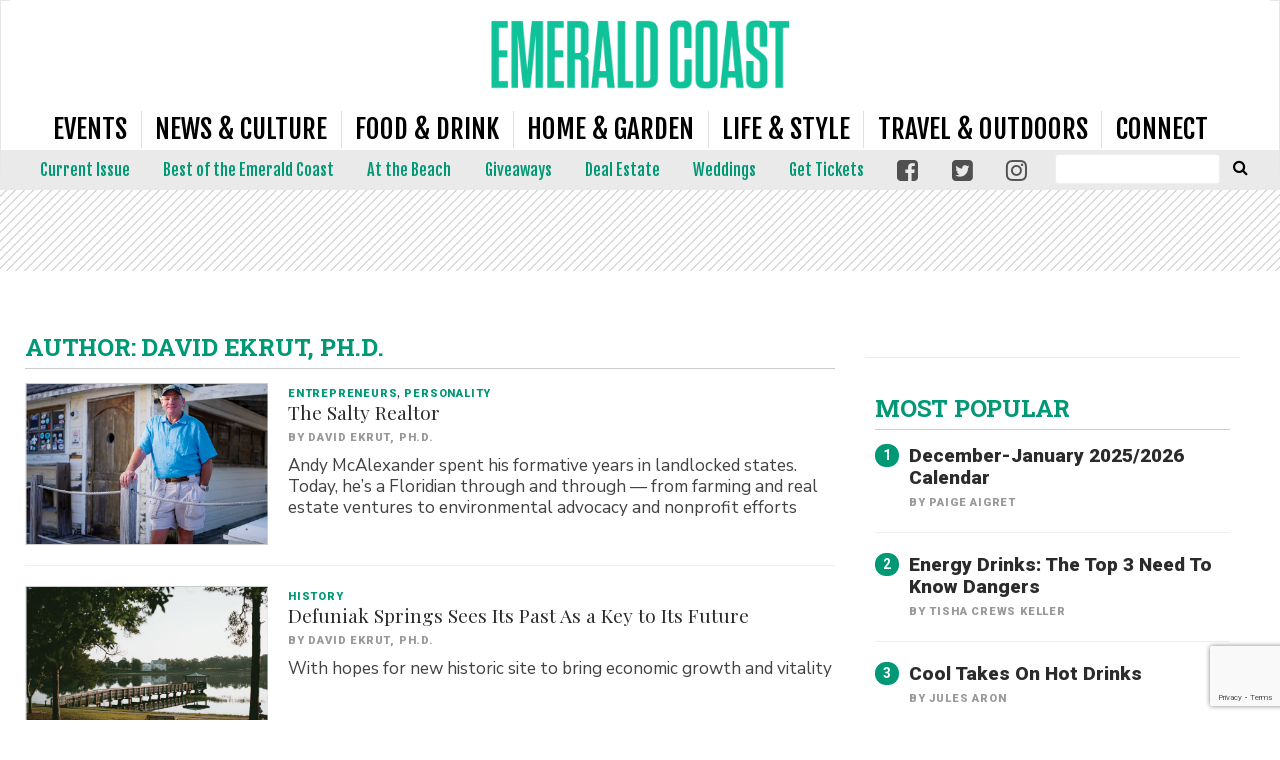

--- FILE ---
content_type: text/html; charset=UTF-8
request_url: https://www.emeraldcoastmagazine.com/author/david-ekrut/
body_size: 28654
content:
<!doctype html>

<!--[if lt IE 7]><html lang="en-US" class="no-js lt-ie9 lt-ie8 lt-ie7"><![endif]-->
<!--[if (IE 7)&!(IEMobile)]><html lang="en-US" class="no-js lt-ie9 lt-ie8"><![endif]-->
<!--[if (IE 8)&!(IEMobile)]><html lang="en-US" class="no-js lt-ie9"><![endif]-->
<!--[if gt IE 8]><!--> <html lang="en-US" class="no-js"><!--<![endif]-->

	<head>
		<meta charset="utf-8">

				<meta http-equiv="X-UA-Compatible" content="IE=edge">

		<title>David Ekrut, Ph.D., Author at Emerald Coast Magazine</title>

				<meta name="HandheldFriendly" content="True">
		<meta name="MobileOptimized" content="320">
		<meta name="viewport" content="width=device-width, initial-scale=1"/>

				<link rel="icon" href="https://wpcdn.us-midwest-1.vip.tn-cloud.net/www.emeraldcoastmagazine.com/content/uploads/2018/12/EC-favicon-48.png">
		<link rel="apple-touch-icon" href="https://wpcdn.us-midwest-1.vip.tn-cloud.net/www.emeraldcoastmagazine.com/content/uploads/2018/12/EC-favicon-180.png">
		<!--[if IE]>
			<link rel="shortcut icon" href="https://wpcdn.us-midwest-1.vip.tn-cloud.net/www.emeraldcoastmagazine.com/content/uploads/2018/12/EC-favicon-48.png/favicon.ico">
		<![endif]-->

		<meta name="msapplication-TileColor" content="#f01d4f">
		<meta name="msapplication-TileImage" content="https://wpcdn.us-midwest-1.vip.tn-cloud.net/www.emeraldcoastmagazine.com/content/themes/gtxcel/library/images/win8-tile-icon.png">
		<meta name="theme-color" content="#121212">

		<link href="//maxcdn.bootstrapcdn.com/font-awesome/4.7.0/css/font-awesome.min.css" rel="stylesheet"> <!-- Font Awesome Glyphicons -->
		<link rel="pingback" href="https://www.emeraldcoastmagazine.com/xmlrpc.php">

		
	<script type="text/javascript">
		if(typeof ad_slots_refresh =='undefined'){
			var ad_slots_refresh = new Array();
		}
		if(typeof gtx_ads_conf =='undefined'){
			var gtx_ads_conf = {};
			gtx_ads_conf.targetMap = {};
			gtx_ads_conf.ads = [];
			gtx_ads_conf.lazy = [];
			gtx_ads_conf.templates = {};
		}
		if(typeof googletag =='undefined'){
			var googletag = googletag || {};
			googletag.cmd = googletag.cmd || [];
		}
		gtx_ads_conf.fulltarget = "term-category-entrepreneurs term-category-personality wpb-js-composer js-comp-ver-6.10.0 vc_responsive";
		gtx_ads_conf.targetMap.url = "/the-salty-realtor/";
		gtx_ads_conf.targetMap.post = "51471";
		gtx_ads_conf.targetMap.category = ["entrepreneurs"];
		gtx_ads_conf.templates = {
			parallax: 'https://wpcdn.us-midwest-1.vip.tn-cloud.net/www.emeraldcoastmagazine.com/content/plugins/gtx-ad-manager/templates/parallax.js',
			reveal: 'https://wpcdn.us-midwest-1.vip.tn-cloud.net/www.emeraldcoastmagazine.com/content/plugins/gtx-ad-manager/templates/reveal.js',
            roller: 'https://wpcdn.us-midwest-1.vip.tn-cloud.net/www.emeraldcoastmagazine.com/content/plugins/gtx-ad-manager/templates/roller.js'
		};
	</script>
	<meta name='robots' content='noindex, follow' />
<script>
		window.dataLayer = [{"townnews.product.software":"RAYOS","townnews.product.version":"1.21.2","rayos.customer.ua":"UA-36271661-29","rayos.customer.ga4":"G-JGCGWTWXH1","rayos.post.id":51471,"rayos.post.type":"post","rayos.post.title":"The Salty Realtor","rayos.post.author_name":["David Ekrut, Ph.D."],"rayos.post.primary_category":"Entrepreneurs","rayos.post.all_categories":["Entrepreneurs","Personality"],"rayos.issues.magazine_name":"Emerald Coast Magazine","rayos.issues.issue_name":"October-November 2024","rayos.gallery.included":"No","rayos.video.included":"No","rayos.elections.widget_included":"No"}];
	</script><!-- Google Tag Manager -->
		<script>(function(w,d,s,l,i){w[l]=w[l]||[];w[l].push({'gtm.start':
		new Date().getTime(),event:'gtm.js'});var f=d.getElementsByTagName(s)[0],
		j=d.createElement(s),dl=l!='dataLayer'?'&l='+l:'';j.async=true;j.src=
		'https://www.googletagmanager.com/gtm.js?id='+i+dl;f.parentNode.insertBefore(j,f);
		})(window,document,'script','dataLayer','GTM-PDQV3N');</script>
		<!-- End Google Tag Manager -->
		<!-- Google Tag Manager -->
			<script>(function(w,d,s,l,i){w[l]=w[l]||[];w[l].push({'gtm.start':
			new Date().getTime(),event:'gtm.js'});var f=d.getElementsByTagName(s)[0],
			j=d.createElement(s),dl=l!='dataLayer'?'&l='+l:'';j.async=true;j.src=
			'https://www.googletagmanager.com/gtm.js?id='+i+dl;f.parentNode.insertBefore(j,f);
			})(window,document,'script','dataLayer','GTM-P252SRR3');</script>
			<!-- End Google Tag Manager -->
			
	<!-- This site is optimized with the Yoast SEO plugin v21.4 - https://yoast.com/wordpress/plugins/seo/ -->
	<meta property="og:locale" content="en_US" />
	<meta property="og:type" content="profile" />
	<meta property="og:title" content="David Ekrut, Ph.D., Author at Emerald Coast Magazine" />
	<meta property="og:site_name" content="Emerald Coast Magazine" />
	<meta name="twitter:card" content="summary_large_image" />
	<script type="application/ld+json" class="yoast-schema-graph">{"@context":"https://schema.org","@graph":[{"@type":"ImageObject","inLanguage":"en-US","@id":"#primaryimage","url":"https://wpcdn.us-midwest-1.vip.tn-cloud.net/www.emeraldcoastmagazine.com/content/uploads/2024/10/d/l/mcalexander-1.jpg","contentUrl":"https://wpcdn.us-midwest-1.vip.tn-cloud.net/www.emeraldcoastmagazine.com/content/uploads/2024/10/d/l/mcalexander-1.jpg","width":800,"height":600,"caption":"↗ Serial entrepreneur Andy McAlexander has worked in finance, sales, real estate and agriculture. But a lifelong passion for diving and an interest in environmentalism led him to found the nonprofit South Walton Artificial Reef Association. Photography by Mike Fender"},{"@type":"WebSite","@id":"https://www.emeraldcoastmagazine.com/#website","url":"https://www.emeraldcoastmagazine.com/","name":"Emerald Coast Magazine","description":"Event, Food and Culture coverage of the Emerald Coast area.","publisher":{"@id":"https://www.emeraldcoastmagazine.com/#organization"},"potentialAction":[{"@type":"SearchAction","target":{"@type":"EntryPoint","urlTemplate":"https://www.emeraldcoastmagazine.com/?s={search_term_string}"},"query-input":"required name=search_term_string"}],"inLanguage":"en-US"},{"@type":"Organization","@id":"https://www.emeraldcoastmagazine.com/#organization","name":"Emerald Coast Magazine","url":"https://www.emeraldcoastmagazine.com/","logo":{"@type":"ImageObject","inLanguage":"en-US","@id":"https://www.emeraldcoastmagazine.com/#/schema/logo/image/","url":"https://www.emeraldcoastmagazine.com/content/uploads/2017/11/ErskksVZ_400x400.jpg","contentUrl":"https://www.emeraldcoastmagazine.com/content/uploads/2017/11/ErskksVZ_400x400.jpg","width":400,"height":400,"caption":"Emerald Coast Magazine"},"image":{"@id":"https://www.emeraldcoastmagazine.com/#/schema/logo/image/"}}]}</script>
	<!-- / Yoast SEO plugin. -->


<link rel='dns-prefetch' href='//wpcdn.us-midwest-1.vip.tn-cloud.net' />
<link rel='dns-prefetch' href='//cdn.broadstreetads.com' />
<link rel='dns-prefetch' href='//maps.googleapis.com' />
<link rel='dns-prefetch' href='//www.google.com' />
<link rel='dns-prefetch' href='//fonts.googleapis.com' />
<link rel="alternate" type="application/rss+xml" title="Emerald Coast Magazine &raquo; Feed" href="https://www.emeraldcoastmagazine.com/feed/" />
<link rel="alternate" type="application/rss+xml" title="Emerald Coast Magazine &raquo; Comments Feed" href="https://www.emeraldcoastmagazine.com/comments/feed/" />
<link rel="alternate" type="application/rss+xml" title="Emerald Coast Magazine &raquo; Posts by David Ekrut, Ph.D. Feed" href="https://www.emeraldcoastmagazine.com/author/feed/" />
<script type="text/javascript">
/* <![CDATA[ */
window._wpemojiSettings = {"baseUrl":"https:\/\/s.w.org\/images\/core\/emoji\/14.0.0\/72x72\/","ext":".png","svgUrl":"https:\/\/s.w.org\/images\/core\/emoji\/14.0.0\/svg\/","svgExt":".svg","source":{"concatemoji":"https:\/\/www.emeraldcoastmagazine.com\/wp-includes\/js\/wp-emoji-release.min.js"}};
/*! This file is auto-generated */
!function(i,n){var o,s,e;function c(e){try{var t={supportTests:e,timestamp:(new Date).valueOf()};sessionStorage.setItem(o,JSON.stringify(t))}catch(e){}}function p(e,t,n){e.clearRect(0,0,e.canvas.width,e.canvas.height),e.fillText(t,0,0);var t=new Uint32Array(e.getImageData(0,0,e.canvas.width,e.canvas.height).data),r=(e.clearRect(0,0,e.canvas.width,e.canvas.height),e.fillText(n,0,0),new Uint32Array(e.getImageData(0,0,e.canvas.width,e.canvas.height).data));return t.every(function(e,t){return e===r[t]})}function u(e,t,n){switch(t){case"flag":return n(e,"\ud83c\udff3\ufe0f\u200d\u26a7\ufe0f","\ud83c\udff3\ufe0f\u200b\u26a7\ufe0f")?!1:!n(e,"\ud83c\uddfa\ud83c\uddf3","\ud83c\uddfa\u200b\ud83c\uddf3")&&!n(e,"\ud83c\udff4\udb40\udc67\udb40\udc62\udb40\udc65\udb40\udc6e\udb40\udc67\udb40\udc7f","\ud83c\udff4\u200b\udb40\udc67\u200b\udb40\udc62\u200b\udb40\udc65\u200b\udb40\udc6e\u200b\udb40\udc67\u200b\udb40\udc7f");case"emoji":return!n(e,"\ud83e\udef1\ud83c\udffb\u200d\ud83e\udef2\ud83c\udfff","\ud83e\udef1\ud83c\udffb\u200b\ud83e\udef2\ud83c\udfff")}return!1}function f(e,t,n){var r="undefined"!=typeof WorkerGlobalScope&&self instanceof WorkerGlobalScope?new OffscreenCanvas(300,150):i.createElement("canvas"),a=r.getContext("2d",{willReadFrequently:!0}),o=(a.textBaseline="top",a.font="600 32px Arial",{});return e.forEach(function(e){o[e]=t(a,e,n)}),o}function t(e){var t=i.createElement("script");t.src=e,t.defer=!0,i.head.appendChild(t)}"undefined"!=typeof Promise&&(o="wpEmojiSettingsSupports",s=["flag","emoji"],n.supports={everything:!0,everythingExceptFlag:!0},e=new Promise(function(e){i.addEventListener("DOMContentLoaded",e,{once:!0})}),new Promise(function(t){var n=function(){try{var e=JSON.parse(sessionStorage.getItem(o));if("object"==typeof e&&"number"==typeof e.timestamp&&(new Date).valueOf()<e.timestamp+604800&&"object"==typeof e.supportTests)return e.supportTests}catch(e){}return null}();if(!n){if("undefined"!=typeof Worker&&"undefined"!=typeof OffscreenCanvas&&"undefined"!=typeof URL&&URL.createObjectURL&&"undefined"!=typeof Blob)try{var e="postMessage("+f.toString()+"("+[JSON.stringify(s),u.toString(),p.toString()].join(",")+"));",r=new Blob([e],{type:"text/javascript"}),a=new Worker(URL.createObjectURL(r),{name:"wpTestEmojiSupports"});return void(a.onmessage=function(e){c(n=e.data),a.terminate(),t(n)})}catch(e){}c(n=f(s,u,p))}t(n)}).then(function(e){for(var t in e)n.supports[t]=e[t],n.supports.everything=n.supports.everything&&n.supports[t],"flag"!==t&&(n.supports.everythingExceptFlag=n.supports.everythingExceptFlag&&n.supports[t]);n.supports.everythingExceptFlag=n.supports.everythingExceptFlag&&!n.supports.flag,n.DOMReady=!1,n.readyCallback=function(){n.DOMReady=!0}}).then(function(){return e}).then(function(){var e;n.supports.everything||(n.readyCallback(),(e=n.source||{}).concatemoji?t(e.concatemoji):e.wpemoji&&e.twemoji&&(t(e.twemoji),t(e.wpemoji)))}))}((window,document),window._wpemojiSettings);
/* ]]> */
</script>
<link rel='stylesheet' id='bootstrap-css-css' href='https://wpcdn.us-midwest-1.vip.tn-cloud.net/www.emeraldcoastmagazine.com/content/themes/gtxcel/library/css/bootstrap/bootstrap.css' type='text/css' media='all' />
<link rel='stylesheet' id='bones-stylesheet-css' href='https://wpcdn.us-midwest-1.vip.tn-cloud.net/www.emeraldcoastmagazine.com/content/themes/gtxcel/library/css/style.css?ver=1765321969' type='text/css' media='all' />
<!--[if lt IE 9]>
<link rel='stylesheet' id='bones-ie-only-css' href='https://wpcdn.us-midwest-1.vip.tn-cloud.net/www.emeraldcoastmagazine.com/content/themes/gtxcel/library/css/ie.css' type='text/css' media='all' />
<![endif]-->
<link rel='stylesheet' id='list-grid-css' href='https://wpcdn.us-midwest-1.vip.tn-cloud.net/www.emeraldcoastmagazine.com/content/themes/gtxcel/library/css/grid.css?ver=1.11.0' type='text/css' media='all' />
<style id='wp-emoji-styles-inline-css' type='text/css'>

	img.wp-smiley, img.emoji {
		display: inline !important;
		border: none !important;
		box-shadow: none !important;
		height: 1em !important;
		width: 1em !important;
		margin: 0 0.07em !important;
		vertical-align: -0.1em !important;
		background: none !important;
		padding: 0 !important;
	}
</style>
<link rel='stylesheet' id='wp-block-library-css' href='https://www.emeraldcoastmagazine.com/wp-includes/css/dist/block-library/style.min.css' type='text/css' media='all' />
<style id='classic-theme-styles-inline-css' type='text/css'>
/*! This file is auto-generated */
.wp-block-button__link{color:#fff;background-color:#32373c;border-radius:9999px;box-shadow:none;text-decoration:none;padding:calc(.667em + 2px) calc(1.333em + 2px);font-size:1.125em}.wp-block-file__button{background:#32373c;color:#fff;text-decoration:none}
</style>
<style id='global-styles-inline-css' type='text/css'>
body{--wp--preset--color--black: #000000;--wp--preset--color--cyan-bluish-gray: #abb8c3;--wp--preset--color--white: #ffffff;--wp--preset--color--pale-pink: #f78da7;--wp--preset--color--vivid-red: #cf2e2e;--wp--preset--color--luminous-vivid-orange: #ff6900;--wp--preset--color--luminous-vivid-amber: #fcb900;--wp--preset--color--light-green-cyan: #7bdcb5;--wp--preset--color--vivid-green-cyan: #00d084;--wp--preset--color--pale-cyan-blue: #8ed1fc;--wp--preset--color--vivid-cyan-blue: #0693e3;--wp--preset--color--vivid-purple: #9b51e0;--wp--preset--gradient--vivid-cyan-blue-to-vivid-purple: linear-gradient(135deg,rgba(6,147,227,1) 0%,rgb(155,81,224) 100%);--wp--preset--gradient--light-green-cyan-to-vivid-green-cyan: linear-gradient(135deg,rgb(122,220,180) 0%,rgb(0,208,130) 100%);--wp--preset--gradient--luminous-vivid-amber-to-luminous-vivid-orange: linear-gradient(135deg,rgba(252,185,0,1) 0%,rgba(255,105,0,1) 100%);--wp--preset--gradient--luminous-vivid-orange-to-vivid-red: linear-gradient(135deg,rgba(255,105,0,1) 0%,rgb(207,46,46) 100%);--wp--preset--gradient--very-light-gray-to-cyan-bluish-gray: linear-gradient(135deg,rgb(238,238,238) 0%,rgb(169,184,195) 100%);--wp--preset--gradient--cool-to-warm-spectrum: linear-gradient(135deg,rgb(74,234,220) 0%,rgb(151,120,209) 20%,rgb(207,42,186) 40%,rgb(238,44,130) 60%,rgb(251,105,98) 80%,rgb(254,248,76) 100%);--wp--preset--gradient--blush-light-purple: linear-gradient(135deg,rgb(255,206,236) 0%,rgb(152,150,240) 100%);--wp--preset--gradient--blush-bordeaux: linear-gradient(135deg,rgb(254,205,165) 0%,rgb(254,45,45) 50%,rgb(107,0,62) 100%);--wp--preset--gradient--luminous-dusk: linear-gradient(135deg,rgb(255,203,112) 0%,rgb(199,81,192) 50%,rgb(65,88,208) 100%);--wp--preset--gradient--pale-ocean: linear-gradient(135deg,rgb(255,245,203) 0%,rgb(182,227,212) 50%,rgb(51,167,181) 100%);--wp--preset--gradient--electric-grass: linear-gradient(135deg,rgb(202,248,128) 0%,rgb(113,206,126) 100%);--wp--preset--gradient--midnight: linear-gradient(135deg,rgb(2,3,129) 0%,rgb(40,116,252) 100%);--wp--preset--font-size--small: 13px;--wp--preset--font-size--medium: 20px;--wp--preset--font-size--large: 36px;--wp--preset--font-size--x-large: 42px;--wp--preset--spacing--20: 0.44rem;--wp--preset--spacing--30: 0.67rem;--wp--preset--spacing--40: 1rem;--wp--preset--spacing--50: 1.5rem;--wp--preset--spacing--60: 2.25rem;--wp--preset--spacing--70: 3.38rem;--wp--preset--spacing--80: 5.06rem;--wp--preset--shadow--natural: 6px 6px 9px rgba(0, 0, 0, 0.2);--wp--preset--shadow--deep: 12px 12px 50px rgba(0, 0, 0, 0.4);--wp--preset--shadow--sharp: 6px 6px 0px rgba(0, 0, 0, 0.2);--wp--preset--shadow--outlined: 6px 6px 0px -3px rgba(255, 255, 255, 1), 6px 6px rgba(0, 0, 0, 1);--wp--preset--shadow--crisp: 6px 6px 0px rgba(0, 0, 0, 1);}:where(.is-layout-flex){gap: 0.5em;}:where(.is-layout-grid){gap: 0.5em;}body .is-layout-flow > .alignleft{float: left;margin-inline-start: 0;margin-inline-end: 2em;}body .is-layout-flow > .alignright{float: right;margin-inline-start: 2em;margin-inline-end: 0;}body .is-layout-flow > .aligncenter{margin-left: auto !important;margin-right: auto !important;}body .is-layout-constrained > .alignleft{float: left;margin-inline-start: 0;margin-inline-end: 2em;}body .is-layout-constrained > .alignright{float: right;margin-inline-start: 2em;margin-inline-end: 0;}body .is-layout-constrained > .aligncenter{margin-left: auto !important;margin-right: auto !important;}body .is-layout-constrained > :where(:not(.alignleft):not(.alignright):not(.alignfull)){max-width: var(--wp--style--global--content-size);margin-left: auto !important;margin-right: auto !important;}body .is-layout-constrained > .alignwide{max-width: var(--wp--style--global--wide-size);}body .is-layout-flex{display: flex;}body .is-layout-flex{flex-wrap: wrap;align-items: center;}body .is-layout-flex > *{margin: 0;}body .is-layout-grid{display: grid;}body .is-layout-grid > *{margin: 0;}:where(.wp-block-columns.is-layout-flex){gap: 2em;}:where(.wp-block-columns.is-layout-grid){gap: 2em;}:where(.wp-block-post-template.is-layout-flex){gap: 1.25em;}:where(.wp-block-post-template.is-layout-grid){gap: 1.25em;}.has-black-color{color: var(--wp--preset--color--black) !important;}.has-cyan-bluish-gray-color{color: var(--wp--preset--color--cyan-bluish-gray) !important;}.has-white-color{color: var(--wp--preset--color--white) !important;}.has-pale-pink-color{color: var(--wp--preset--color--pale-pink) !important;}.has-vivid-red-color{color: var(--wp--preset--color--vivid-red) !important;}.has-luminous-vivid-orange-color{color: var(--wp--preset--color--luminous-vivid-orange) !important;}.has-luminous-vivid-amber-color{color: var(--wp--preset--color--luminous-vivid-amber) !important;}.has-light-green-cyan-color{color: var(--wp--preset--color--light-green-cyan) !important;}.has-vivid-green-cyan-color{color: var(--wp--preset--color--vivid-green-cyan) !important;}.has-pale-cyan-blue-color{color: var(--wp--preset--color--pale-cyan-blue) !important;}.has-vivid-cyan-blue-color{color: var(--wp--preset--color--vivid-cyan-blue) !important;}.has-vivid-purple-color{color: var(--wp--preset--color--vivid-purple) !important;}.has-black-background-color{background-color: var(--wp--preset--color--black) !important;}.has-cyan-bluish-gray-background-color{background-color: var(--wp--preset--color--cyan-bluish-gray) !important;}.has-white-background-color{background-color: var(--wp--preset--color--white) !important;}.has-pale-pink-background-color{background-color: var(--wp--preset--color--pale-pink) !important;}.has-vivid-red-background-color{background-color: var(--wp--preset--color--vivid-red) !important;}.has-luminous-vivid-orange-background-color{background-color: var(--wp--preset--color--luminous-vivid-orange) !important;}.has-luminous-vivid-amber-background-color{background-color: var(--wp--preset--color--luminous-vivid-amber) !important;}.has-light-green-cyan-background-color{background-color: var(--wp--preset--color--light-green-cyan) !important;}.has-vivid-green-cyan-background-color{background-color: var(--wp--preset--color--vivid-green-cyan) !important;}.has-pale-cyan-blue-background-color{background-color: var(--wp--preset--color--pale-cyan-blue) !important;}.has-vivid-cyan-blue-background-color{background-color: var(--wp--preset--color--vivid-cyan-blue) !important;}.has-vivid-purple-background-color{background-color: var(--wp--preset--color--vivid-purple) !important;}.has-black-border-color{border-color: var(--wp--preset--color--black) !important;}.has-cyan-bluish-gray-border-color{border-color: var(--wp--preset--color--cyan-bluish-gray) !important;}.has-white-border-color{border-color: var(--wp--preset--color--white) !important;}.has-pale-pink-border-color{border-color: var(--wp--preset--color--pale-pink) !important;}.has-vivid-red-border-color{border-color: var(--wp--preset--color--vivid-red) !important;}.has-luminous-vivid-orange-border-color{border-color: var(--wp--preset--color--luminous-vivid-orange) !important;}.has-luminous-vivid-amber-border-color{border-color: var(--wp--preset--color--luminous-vivid-amber) !important;}.has-light-green-cyan-border-color{border-color: var(--wp--preset--color--light-green-cyan) !important;}.has-vivid-green-cyan-border-color{border-color: var(--wp--preset--color--vivid-green-cyan) !important;}.has-pale-cyan-blue-border-color{border-color: var(--wp--preset--color--pale-cyan-blue) !important;}.has-vivid-cyan-blue-border-color{border-color: var(--wp--preset--color--vivid-cyan-blue) !important;}.has-vivid-purple-border-color{border-color: var(--wp--preset--color--vivid-purple) !important;}.has-vivid-cyan-blue-to-vivid-purple-gradient-background{background: var(--wp--preset--gradient--vivid-cyan-blue-to-vivid-purple) !important;}.has-light-green-cyan-to-vivid-green-cyan-gradient-background{background: var(--wp--preset--gradient--light-green-cyan-to-vivid-green-cyan) !important;}.has-luminous-vivid-amber-to-luminous-vivid-orange-gradient-background{background: var(--wp--preset--gradient--luminous-vivid-amber-to-luminous-vivid-orange) !important;}.has-luminous-vivid-orange-to-vivid-red-gradient-background{background: var(--wp--preset--gradient--luminous-vivid-orange-to-vivid-red) !important;}.has-very-light-gray-to-cyan-bluish-gray-gradient-background{background: var(--wp--preset--gradient--very-light-gray-to-cyan-bluish-gray) !important;}.has-cool-to-warm-spectrum-gradient-background{background: var(--wp--preset--gradient--cool-to-warm-spectrum) !important;}.has-blush-light-purple-gradient-background{background: var(--wp--preset--gradient--blush-light-purple) !important;}.has-blush-bordeaux-gradient-background{background: var(--wp--preset--gradient--blush-bordeaux) !important;}.has-luminous-dusk-gradient-background{background: var(--wp--preset--gradient--luminous-dusk) !important;}.has-pale-ocean-gradient-background{background: var(--wp--preset--gradient--pale-ocean) !important;}.has-electric-grass-gradient-background{background: var(--wp--preset--gradient--electric-grass) !important;}.has-midnight-gradient-background{background: var(--wp--preset--gradient--midnight) !important;}.has-small-font-size{font-size: var(--wp--preset--font-size--small) !important;}.has-medium-font-size{font-size: var(--wp--preset--font-size--medium) !important;}.has-large-font-size{font-size: var(--wp--preset--font-size--large) !important;}.has-x-large-font-size{font-size: var(--wp--preset--font-size--x-large) !important;}
.wp-block-navigation a:where(:not(.wp-element-button)){color: inherit;}
:where(.wp-block-post-template.is-layout-flex){gap: 1.25em;}:where(.wp-block-post-template.is-layout-grid){gap: 1.25em;}
:where(.wp-block-columns.is-layout-flex){gap: 2em;}:where(.wp-block-columns.is-layout-grid){gap: 2em;}
.wp-block-pullquote{font-size: 1.5em;line-height: 1.6;}
</style>
<link rel='stylesheet' id='gt-posts-slider-style-css' href='https://wpcdn.us-midwest-1.vip.tn-cloud.net/www.emeraldcoastmagazine.com/content/mu-plugins/gtxcel-plugin/vc_posts_slider/posts-slider.css?ver=1570550597' type='text/css' media='all' />
<link rel='stylesheet' id='flexslider-css' href='https://wpcdn.us-midwest-1.vip.tn-cloud.net/www.emeraldcoastmagazine.com/content/mu-plugins/js_composer/assets/lib/flexslider/flexslider.min.css?ver=6.10.0' type='text/css' media='all' />
<link rel='stylesheet' id='gt-flexslider-style-css' href='https://wpcdn.us-midwest-1.vip.tn-cloud.net/www.emeraldcoastmagazine.com/content/mu-plugins/gtxcel-plugin/vc_gallery/gt-flexslider.css?ver=1648237149' type='text/css' media='all' />
<link rel='stylesheet' id='prettyphoto-css' href='https://wpcdn.us-midwest-1.vip.tn-cloud.net/www.emeraldcoastmagazine.com/content/mu-plugins/js_composer/assets/lib/prettyphoto/css/prettyPhoto.min.css?ver=6.10.0' type='text/css' media='all' />
<link rel='stylesheet' id='rayos_alm_list_templates_style-css' href='https://wpcdn.us-midwest-1.vip.tn-cloud.net/www.emeraldcoastmagazine.com/content/mu-plugins/gtxcel-plugin/functionalities//css/rayos_alm_list_templates.css?ver=1667523778' type='text/css' media='all' />
<link rel='stylesheet' id='googlefonts-css' href='https://fonts.googleapis.com/css?family=Playfair+Display:400,700|Libre+Baskerville:400,700|Roboto:400,500,700,900|Fjalla+One:400&subset=latin' type='text/css' media='all' />
<link rel='stylesheet' id='geobase-style-css' href='https://wpcdn.us-midwest-1.vip.tn-cloud.net/www.emeraldcoastmagazine.com/content/plugins/geobase/geobase.css?ver=1679517292' type='text/css' media='all' />
<style id='geobase-style-inline-css' type='text/css'>

	article.geobase-post .geobase-content-wrapper {
		width: 68%;
		float: right;
	}
	article.geobase-post .thumb-wrap {
		width: 30%;
		float: Left;
		margin-right: 2%;	}
	
</style>
<link rel='stylesheet' id='geobase-prettyphoto-style-css' href='https://wpcdn.us-midwest-1.vip.tn-cloud.net/www.emeraldcoastmagazine.com/content/plugins/geobase/prettyphoto/css/prettyPhoto.css' type='text/css' media='all' />
<link rel='stylesheet' id='geobasemap-style-css' href='https://wpcdn.us-midwest-1.vip.tn-cloud.net/www.emeraldcoastmagazine.com/content/plugins/geobase/vc_geobasemap/vc_geobasemap.css?ver=1570550597' type='text/css' media='all' />
<link rel='stylesheet' id='directory-select2-css' href='https://wpcdn.us-midwest-1.vip.tn-cloud.net/www.emeraldcoastmagazine.com/content/plugins/geobase/vc_directory_filter/assets/select2/css/select2.css?ver=3.5.2' type='text/css' media='all' />
<link rel='stylesheet' id='custom-template-style-css' href='https://wpcdn.us-midwest-1.vip.tn-cloud.net/www.emeraldcoastmagazine.com/content/plugins/gt-custom-templates/custom-templates.css' type='text/css' media='all' />
<link rel='stylesheet' id='ad-manager-style-css' href='https://wpcdn.us-midwest-1.vip.tn-cloud.net/www.emeraldcoastmagazine.com/content/plugins/gtx-ad-manager/ad-manager.css?ver=1728932431' type='text/css' media='all' />
<link rel='stylesheet' id='bylines-style-css' href='https://wpcdn.us-midwest-1.vip.tn-cloud.net/www.emeraldcoastmagazine.com/content/plugins/gtx-author-bios/css/bylines.css?ver=1570550597' type='text/css' media='all' />
<link rel='stylesheet' id='gtxcelfimagescss-css' href='https://wpcdn.us-midwest-1.vip.tn-cloud.net/www.emeraldcoastmagazine.com/content/plugins/gtx-fimages/css/all.css?ver=1570550597' type='text/css' media='all' />
<link rel='stylesheet' id='lightbox-style-css' href='https://wpcdn.us-midwest-1.vip.tn-cloud.net/www.emeraldcoastmagazine.com/content/plugins/gtx-gallery/css/gtx-lightbox.css?ver=2018.3.20' type='text/css' media='all' />
<link rel='stylesheet' id='gtx-issues-style-css' href='https://wpcdn.us-midwest-1.vip.tn-cloud.net/www.emeraldcoastmagazine.com/content/plugins/gtx-issue-management/assets/gtx-issues.css?ver=2019.02.28' type='text/css' media='all' />
<link rel='stylesheet' id='gtx-oembed-style-css' href='https://wpcdn.us-midwest-1.vip.tn-cloud.net/www.emeraldcoastmagazine.com/content/plugins/gtx-oembed-extension/gtx-oembed.css?ver=1570550597' type='text/css' media='all' />
<link rel='stylesheet' id='author-bios-style-css' href='https://wpcdn.us-midwest-1.vip.tn-cloud.net/www.emeraldcoastmagazine.com/content/plugins/gtx-author-bios/css/author-bios.css' type='text/css' media='all' />
<link rel='stylesheet' id='parent-style-css' href='https://wpcdn.us-midwest-1.vip.tn-cloud.net/www.emeraldcoastmagazine.com/content/themes/gtxcel/style.css?ver=1664375579' type='text/css' media='all' />
<link rel='stylesheet' id='child-style-css' href='https://wpcdn.us-midwest-1.vip.tn-cloud.net/www.emeraldcoastmagazine.com/content/themes/emeraldcoast/style.css' type='text/css' media='all' />
<link rel='stylesheet' id='gtx-photo_control-css' href='https://www.emeraldcoastmagazine.com/style/638bc918e85d934af8c69cd2cd68f03f/photo_control/' type='text/css' media='all' />
<link rel='stylesheet' id='gtx-ad-css-css' href='https://www.emeraldcoastmagazine.com/style/638bc918e85d934af8c69cd2cd68f03f/ad-css/' type='text/css' media='all' />
<link rel='stylesheet' id='gtx-custom_css_post-css' href='https://www.emeraldcoastmagazine.com/style/638bc918e85d934af8c69cd2cd68f03f/custom_css_post/' type='text/css' media='all' />
<link rel='stylesheet' id='acf-repeater-style-css' href='https://wpcdn.us-midwest-1.vip.tn-cloud.net/www.emeraldcoastmagazine.com/content/themes/gtxcel/includes/acf_repeater_shortcode/acf_repeater_shortcode.css' type='text/css' media='all' />
<link rel='stylesheet' id='rayos-ssba-twitter-x-logo-css' href='https://wpcdn.us-midwest-1.vip.tn-cloud.net/www.emeraldcoastmagazine.com/content/themes/gtxcel/includes/ssba-twitter-update/x-logo-styles.css?ver=1702673046' type='text/css' media='all' />
<link rel='stylesheet' id='dashicons-css' href='https://www.emeraldcoastmagazine.com/wp-includes/css/dashicons.min.css' type='text/css' media='all' />
<link rel='stylesheet' id='acf-global-css' href='https://wpcdn.us-midwest-1.vip.tn-cloud.net/www.emeraldcoastmagazine.com/content/mu-plugins/advanced-custom-fields-pro/assets/build/css/acf-global.css?ver=6.0.3' type='text/css' media='all' />
<link rel='stylesheet' id='acf-input-css' href='https://wpcdn.us-midwest-1.vip.tn-cloud.net/www.emeraldcoastmagazine.com/content/mu-plugins/advanced-custom-fields-pro/assets/build/css/acf-input.css?ver=6.0.3' type='text/css' media='all' />
<link rel='stylesheet' id='acf-pro-input-css' href='https://wpcdn.us-midwest-1.vip.tn-cloud.net/www.emeraldcoastmagazine.com/content/mu-plugins/advanced-custom-fields-pro/assets/build/css/pro/acf-pro-input.css?ver=6.0.3' type='text/css' media='all' />
<link rel='stylesheet' id='acf-datepicker-css' href='https://wpcdn.us-midwest-1.vip.tn-cloud.net/www.emeraldcoastmagazine.com/content/mu-plugins/advanced-custom-fields-pro/assets/inc/datepicker/jquery-ui.min.css?ver=1.11.4' type='text/css' media='all' />
<link rel='stylesheet' id='acf-timepicker-css' href='https://wpcdn.us-midwest-1.vip.tn-cloud.net/www.emeraldcoastmagazine.com/content/mu-plugins/advanced-custom-fields-pro/assets/inc/timepicker/jquery-ui-timepicker-addon.min.css?ver=1.6.1' type='text/css' media='all' />
<link rel='stylesheet' id='wp-color-picker-css' href='https://www.emeraldcoastmagazine.com/wp-admin/css/color-picker.min.css' type='text/css' media='all' />
<link rel='stylesheet' id='dgwt-jg-style-css' href='https://wpcdn.us-midwest-1.vip.tn-cloud.net/www.emeraldcoastmagazine.com/content/plugins/gtx-gallery/justified-gallery/assets/css/style.min.css?ver=1.2.2' type='text/css' media='all' />
<link rel='stylesheet' id='dgwt-jg-photoswipe-css' href='https://wpcdn.us-midwest-1.vip.tn-cloud.net/www.emeraldcoastmagazine.com/content/plugins/gtx-gallery/justified-gallery/includes/Lightbox/Photoswipe/assets/photoswipe.css?ver=1.2.2' type='text/css' media='all' />
<link rel='stylesheet' id='dgwt-jg-photoswipe-skin-css' href='https://wpcdn.us-midwest-1.vip.tn-cloud.net/www.emeraldcoastmagazine.com/content/plugins/gtx-gallery/justified-gallery/includes/Lightbox/Photoswipe/assets/default-skin/default-skin.css?ver=1.2.2' type='text/css' media='all' />
<script type="text/javascript" src="https://www.emeraldcoastmagazine.com/wp-includes/js/jquery/jquery.min.js?ver=3.7.1" id="jquery-core-js"></script>
<script type="text/javascript" src="https://www.emeraldcoastmagazine.com/wp-includes/js/jquery/jquery-migrate.min.js?ver=3.4.1" id="jquery-migrate-js"></script>
<script type="text/javascript" src="https://wpcdn.us-midwest-1.vip.tn-cloud.net/www.emeraldcoastmagazine.com/content/themes/gtxcel/library/js/libs/modernizr.custom.min.js?ver=2.5.3" id="bones-modernizr-js"></script>
<script type="text/javascript" src="https://wpcdn.us-midwest-1.vip.tn-cloud.net/www.emeraldcoastmagazine.com/content/themes/gtxcel/library/js/gtxcel.js?ver=0.1" id="gtxcel-global-js"></script>
<script type="text/javascript" src="https://wpcdn.us-midwest-1.vip.tn-cloud.net/www.emeraldcoastmagazine.com/content/themes/gtxcel/library/js/mobile-nav.js?ver=0.1" id="mobile-nav-js"></script>
<script async data-cfasync='false' type="text/javascript" src="//cdn.broadstreetads.com/init-2.min.js?v=1.51.8" id="broadstreet-init-js"></script>
<script type="text/javascript" src="https://wpcdn.us-midwest-1.vip.tn-cloud.net/www.emeraldcoastmagazine.com/content/plugins/geobase/prettyphoto/js/jquery.prettyPhoto.js" id="geobase-prettyphoto-script-js"></script>
<script type="text/javascript" src="https://wpcdn.us-midwest-1.vip.tn-cloud.net/www.emeraldcoastmagazine.com/content/plugins/geobase/vc_directory_filter/assets/select2/js/select2.min.js?ver=3.5.2" id="directory-select2-js"></script>
<script type="text/javascript" id="directory-filter-js-extra">
/* <![CDATA[ */
var ajaxurl = "https:\/\/www.emeraldcoastmagazine.com\/wp-admin\/admin-ajax.php";
/* ]]> */
</script>
<script type="text/javascript" src="https://wpcdn.us-midwest-1.vip.tn-cloud.net/www.emeraldcoastmagazine.com/content/plugins/geobase/vc_directory_filter/directory-filter.js?ver=1599147537" id="directory-filter-js"></script>
<script type="text/javascript" id="ad-manager-script-js-extra">
/* <![CDATA[ */
var gtx_ad_man = {"ajaxurl":"https:\/\/www.emeraldcoastmagazine.com\/wp-admin\/admin-ajax.php","lazy_loading_ads":"","dfp_base_path":"\/217146817\/emeraldcoast\/","dfp_path":"\/217146817\/emeraldcoast\/","show_lightbox_ads":null,"lightbox_ad_width":null,"lightbox_ad_height":null,"a9_enabled":"","aps_pubid":null};
/* ]]> */
</script>
<script type="text/javascript" src="https://wpcdn.us-midwest-1.vip.tn-cloud.net/www.emeraldcoastmagazine.com/content/plugins/gtx-ad-manager/ad-manager.js?ver=1728933956" id="ad-manager-script-js"></script>
<script type="text/javascript" id="lightbox-script-js-extra">
/* <![CDATA[ */
var lightboxSettings = {"show_ads":"1","dfp_path":"\/217146817\/emeraldcoast\/","slot_name":"lightbox_ad","post_title":"The Salty Realtor","post_type":"post","post_id":"51471","post_cats":"Entrepreneurs, Personality","author":"David Ekrut, Ph.D."};
/* ]]> */
</script>
<script type="text/javascript" src="https://wpcdn.us-midwest-1.vip.tn-cloud.net/www.emeraldcoastmagazine.com/content/plugins/gtx-gallery/js/gtx-lightbox.js?ver=2018.3.20" id="lightbox-script-js"></script>
<script type="text/javascript" src="https://wpcdn.us-midwest-1.vip.tn-cloud.net/www.emeraldcoastmagazine.com/content/themes/gtxcel/includes/acf_repeater_shortcode/acf_repeater_shortcode.js" id="acf-repeater-script-js"></script>
<script type="text/javascript" src="https://www.emeraldcoastmagazine.com/wp-includes/js/jquery/ui/core.min.js?ver=1.13.2" id="jquery-ui-core-js"></script>
<script type="text/javascript" src="https://www.emeraldcoastmagazine.com/wp-includes/js/jquery/ui/mouse.min.js?ver=1.13.2" id="jquery-ui-mouse-js"></script>
<script type="text/javascript" src="https://www.emeraldcoastmagazine.com/wp-includes/js/jquery/ui/sortable.min.js?ver=1.13.2" id="jquery-ui-sortable-js"></script>
<script type="text/javascript" src="https://www.emeraldcoastmagazine.com/wp-includes/js/jquery/ui/resizable.min.js?ver=1.13.2" id="jquery-ui-resizable-js"></script>
<script type="text/javascript" src="https://wpcdn.us-midwest-1.vip.tn-cloud.net/www.emeraldcoastmagazine.com/content/mu-plugins/advanced-custom-fields-pro/assets/build/js/acf.min.js?ver=6.0.3" id="acf-js"></script>
<script type="text/javascript" src="https://wpcdn.us-midwest-1.vip.tn-cloud.net/www.emeraldcoastmagazine.com/content/mu-plugins/advanced-custom-fields-pro/assets/build/js/acf-input.min.js?ver=6.0.3" id="acf-input-js"></script>
<script type="text/javascript" src="https://wpcdn.us-midwest-1.vip.tn-cloud.net/www.emeraldcoastmagazine.com/content/mu-plugins/advanced-custom-fields-pro/assets/build/js/pro/acf-pro-input.min.js?ver=6.0.3" id="acf-pro-input-js"></script>
<script type="text/javascript" src="https://www.emeraldcoastmagazine.com/wp-includes/js/jquery/ui/datepicker.min.js?ver=1.13.2" id="jquery-ui-datepicker-js"></script>
<script type="text/javascript" id="jquery-ui-datepicker-js-after">
/* <![CDATA[ */
jQuery(function(jQuery){jQuery.datepicker.setDefaults({"closeText":"Close","currentText":"Today","monthNames":["January","February","March","April","May","June","July","August","September","October","November","December"],"monthNamesShort":["Jan","Feb","Mar","Apr","May","Jun","Jul","Aug","Sep","Oct","Nov","Dec"],"nextText":"Next","prevText":"Previous","dayNames":["Sunday","Monday","Tuesday","Wednesday","Thursday","Friday","Saturday"],"dayNamesShort":["Sun","Mon","Tue","Wed","Thu","Fri","Sat"],"dayNamesMin":["S","M","T","W","T","F","S"],"dateFormat":"MM d, yy","firstDay":1,"isRTL":false});});
/* ]]> */
</script>
<script type="text/javascript" src="https://wpcdn.us-midwest-1.vip.tn-cloud.net/www.emeraldcoastmagazine.com/content/mu-plugins/advanced-custom-fields-pro/assets/inc/timepicker/jquery-ui-timepicker-addon.min.js?ver=1.6.1" id="acf-timepicker-js"></script>
<script type="text/javascript" src="https://www.emeraldcoastmagazine.com/wp-includes/js/jquery/ui/draggable.min.js?ver=1.13.2" id="jquery-ui-draggable-js"></script>
<script type="text/javascript" src="https://www.emeraldcoastmagazine.com/wp-includes/js/jquery/ui/slider.min.js?ver=1.13.2" id="jquery-ui-slider-js"></script>
<script type="text/javascript" src="https://www.emeraldcoastmagazine.com/wp-includes/js/jquery/jquery.ui.touch-punch.js?ver=0.2.2" id="jquery-touch-punch-js"></script>
<script type="text/javascript" src="https://www.emeraldcoastmagazine.com/wp-admin/js/iris.min.js?ver=1.0.7" id="iris-js"></script>
<script type="text/javascript" src="https://www.emeraldcoastmagazine.com/wp-includes/js/dist/vendor/wp-polyfill-inert.min.js?ver=3.1.2" id="wp-polyfill-inert-js"></script>
<script type="text/javascript" src="https://www.emeraldcoastmagazine.com/wp-includes/js/dist/vendor/regenerator-runtime.min.js?ver=0.14.0" id="regenerator-runtime-js"></script>
<script type="text/javascript" src="https://www.emeraldcoastmagazine.com/wp-includes/js/dist/vendor/wp-polyfill.min.js?ver=3.15.0" id="wp-polyfill-js"></script>
<script type="text/javascript" src="https://www.emeraldcoastmagazine.com/wp-includes/js/dist/hooks.min.js?ver=c6aec9a8d4e5a5d543a1" id="wp-hooks-js"></script>
<script type="text/javascript" src="https://www.emeraldcoastmagazine.com/wp-includes/js/dist/i18n.min.js?ver=7701b0c3857f914212ef" id="wp-i18n-js"></script>
<script type="text/javascript" id="wp-i18n-js-after">
/* <![CDATA[ */
wp.i18n.setLocaleData( { 'text direction\u0004ltr': [ 'ltr' ] } );
/* ]]> */
</script>
<script type="text/javascript" src="https://www.emeraldcoastmagazine.com/wp-admin/js/color-picker.min.js" id="wp-color-picker-js"></script>
<script type="text/javascript" src="https://wpcdn.us-midwest-1.vip.tn-cloud.net/www.emeraldcoastmagazine.com/content/mu-plugins/advanced-custom-fields-pro/assets/inc/color-picker-alpha/wp-color-picker-alpha.js?ver=3.0.0" id="acf-color-picker-alpha-js"></script>
<script type="text/javascript" src="https://wpcdn.us-midwest-1.vip.tn-cloud.net/www.emeraldcoastmagazine.com/content/mu-plugins/acf-recaptcha/js/input.js" id="acf-input-recaptcha-js"></script>
<script type="text/javascript" src="https://www.google.com/recaptcha/api.js" id="recaptcha-api-js"></script>
<link rel="https://api.w.org/" href="https://www.emeraldcoastmagazine.com/wp-json/" /><link rel="alternate" type="application/json" href="https://www.emeraldcoastmagazine.com/wp-json/wp/v2/users/233" />	<script type="text/javascript">
		var user_logged_in = 0;
		var logout_url = 'https://www.emeraldcoastmagazine.com/wp-login.php?action=logout&amp;_wpnonce=01aeedf25a';
	</script>
						<style type="text/css" media="screen">
			.loggedin {
				display: none;
			}
			.loggedout {
				display: block;
			}
			</style>
			<meta name="generator" content="Powered by WPBakery Page Builder - drag and drop page builder for WordPress."/>
<noscript><style> .wpb_animate_when_almost_visible { opacity: 1; }</style></noscript><script id="mcjs">!function(c,h,i,m,p){m=c.createElement(h),p=c.getElementsByTagName(h)[0],m.async=1,m.src=i,p.parentNode.insertBefore(m,p)}(document,"script","https://chimpstatic.com/mcjs-connected/js/users/8e8f3c246b96abf02351c581c/5044e7965b6377fc845a80946.js" target="_blank");</script>

<link href="https://fonts.googleapis.com/css?family=Nunito+Sans:200,300,300i,400|Playfair+Display:400,400i,700,700i|Roboto:100,300,400,500,700,900|Roboto+Condensed:300,400,700|Roboto+Slab:300,400,700|Fjalla+One" rel="stylesheet">

<script type="text/javascript"> var infolinks_pid = 3373345; var infolinks_wsid = 0; </script> <script type="text/javascript" src="//resources.infolinks.com/js/infolinks_main.js"></script>	</head>

<body class="term-category-entrepreneurs term-category-personality wpb-js-composer js-comp-ver-6.10.0 vc_responsive" itemscope itemtype="http://schema.org/WebPage">
	<script type='text/javascript' src='/shared-content/art/stats/common/tracker.js'></script>
	<script type='text/javascript'>
	<!--
	if (typeof(TNStats_Tracker) !== 'undefined' && typeof(TNTracker) === 'undefined') { TNTracker = new TNStats_Tracker('www.emeraldcoastmagazine.com'); TNTracker.trackPageView(); }
	// -->
	</script>
	
	<!-- Google Tag Manager (noscript) -->
		<noscript><iframe src="https://www.googletagmanager.com/ns.html?id=GTM-PDQV3N&amp;townnews.product.software=RAYOS&amp;townnews.product.version=1.21.2&amp;rayos.customer.ua=UA-36271661-29&amp;rayos.customer.ga4=G-JGCGWTWXH1&amp;rayos.post.id=51471&amp;rayos.post.type=post&amp;rayos.post.title=The+Salty+Realtor&amp;rayos.post.author_name.0=David+Ekrut%2C+Ph.D.&amp;rayos.post.primary_category=Entrepreneurs&amp;rayos.post.all_categories.0=Entrepreneurs&amp;rayos.post.all_categories.1=Personality&amp;rayos.issues.magazine_name=Emerald+Coast+Magazine&amp;rayos.issues.issue_name=October-November+2024&amp;rayos.gallery.included=No&amp;rayos.video.included=No&amp;rayos.elections.widget_included=No&amp;rayos.client.noscript=Yes"
		height="0" width="0" style="display:none;visibility:hidden"></iframe></noscript>
		<!-- End Google Tag Manager (noscript) -->
		<!-- Google Tag Manager (noscript) -->
			<noscript><iframe src="https://www.googletagmanager.com/ns.html?id=GTM-P252SRR3&amp;townnews.product.software=RAYOS&amp;townnews.product.version=1.21.2&amp;rayos.customer.ua=UA-36271661-29&amp;rayos.customer.ga4=G-JGCGWTWXH1&amp;rayos.post.id=51471&amp;rayos.post.type=post&amp;rayos.post.title=The+Salty+Realtor&amp;rayos.post.author_name.0=David+Ekrut%2C+Ph.D.&amp;rayos.post.primary_category=Entrepreneurs&amp;rayos.post.all_categories.0=Entrepreneurs&amp;rayos.post.all_categories.1=Personality&amp;rayos.issues.magazine_name=Emerald+Coast+Magazine&amp;rayos.issues.issue_name=October-November+2024&amp;rayos.gallery.included=No&amp;rayos.video.included=No&amp;rayos.elections.widget_included=No&amp;rayos.client.noscript=Yes"
			height="0" width="0" style="display:none;visibility:hidden"></iframe></noscript>
			<!-- End Google Tag Manager (noscript) -->
						<div class="menu-wrap">
			<p class="mobile-nav-title">Topics</p><div class="menu-side"><ul id="menu-topics" class="menu"><li id="menu-item-9963" class="menu-item menu-item-type-post_type menu-item-object-page menu-item-has-children menu-item-9963"><a href="https://www.emeraldcoastmagazine.com/area-events/" data-menu-title="topics" data-menu-count="20" data-menu-index="1" id="menu-item-link-9963">Events</a>
<ul class="sub-menu">
	<li id="menu-item-29955" class="menu-item menu-item-type-post_type menu-item-object-page menu-item-29955"><a href="https://www.emeraldcoastmagazine.com/local-events/" data-menu-title="topics" data-menu-count="20" data-menu-index="2" id="menu-item-link-29955">Calendar</a></li>
	<li id="menu-item-10021" class="menu-item menu-item-type-post_type menu-item-object-page menu-item-10021"><a href="https://www.emeraldcoastmagazine.com/bestofec/" data-menu-title="topics" data-menu-count="20" data-menu-index="3" id="menu-item-link-10021">Best of the Emerald Coast</a></li>
	<li id="menu-item-7956" class="menu-item menu-item-type-custom menu-item-object-custom menu-item-7956"><a href="http://850tix.com" data-menu-title="topics" data-menu-count="20" data-menu-index="4" id="menu-item-link-7956">Get Tickets</a></li>
</ul>
</li>
<li id="menu-item-9724" class="menu-item menu-item-type-post_type menu-item-object-page menu-item-9724"><a href="https://www.emeraldcoastmagazine.com/news-culture/" data-menu-title="topics" data-menu-count="20" data-menu-index="5" id="menu-item-link-9724">News &#038; Culture</a></li>
<li id="menu-item-9749" class="menu-item menu-item-type-post_type menu-item-object-page menu-item-has-children menu-item-9749"><a href="https://www.emeraldcoastmagazine.com/food-drink/" data-menu-title="topics" data-menu-count="20" data-menu-index="6" id="menu-item-link-9749">Food &#038; Drink</a>
<ul class="sub-menu">
	<li id="menu-item-10639" class="menu-item menu-item-type-post_type menu-item-object-page menu-item-10639"><a href="https://www.emeraldcoastmagazine.com/restaurants/" data-menu-title="topics" data-menu-count="20" data-menu-index="7" id="menu-item-link-10639">Restaurants</a></li>
</ul>
</li>
<li id="menu-item-9832" class="menu-item menu-item-type-post_type menu-item-object-page menu-item-9832"><a href="https://www.emeraldcoastmagazine.com/home-garden/" data-menu-title="topics" data-menu-count="20" data-menu-index="8" id="menu-item-link-9832">Home &#038; Garden</a></li>
<li id="menu-item-9846" class="menu-item menu-item-type-post_type menu-item-object-page menu-item-has-children menu-item-9846"><a href="https://www.emeraldcoastmagazine.com/life-style/" data-menu-title="topics" data-menu-count="20" data-menu-index="9" id="menu-item-link-9846">Life &#038; Style</a>
<ul class="sub-menu">
	<li id="menu-item-12564" class="menu-item menu-item-type-post_type menu-item-object-page menu-item-12564"><a href="https://www.emeraldcoastmagazine.com/sponsored-content/beauty-links/" data-menu-title="topics" data-menu-count="20" data-menu-index="10" id="menu-item-link-12564">Beauty Links</a></li>
</ul>
</li>
<li id="menu-item-9912" class="menu-item menu-item-type-post_type menu-item-object-page menu-item-has-children menu-item-9912"><a href="https://www.emeraldcoastmagazine.com/travel-outdoors/" data-menu-title="topics" data-menu-count="20" data-menu-index="11" id="menu-item-link-9912">Travel &#038; Outdoors</a>
<ul class="sub-menu">
	<li id="menu-item-44036" class="menu-item menu-item-type-post_type menu-item-object-page menu-item-44036"><a href="https://www.emeraldcoastmagazine.com/at-the-beach-digital-edition/" data-menu-title="topics" data-menu-count="20" data-menu-index="12" id="menu-item-link-44036">At the Beach</a></li>
</ul>
</li>
<li id="menu-item-7962" class="menu-item menu-item-type-custom menu-item-object-custom menu-item-has-children menu-item-7962"><a data-menu-title="topics" data-menu-count="20" data-menu-index="13" id="menu-item-link-7962">Connect</a>
<ul class="sub-menu">
	<li id="menu-item-11112" class="menu-item menu-item-type-post_type menu-item-object-page menu-item-11112"><a href="https://www.emeraldcoastmagazine.com/digital-edition/" data-menu-title="topics" data-menu-count="20" data-menu-index="14" id="menu-item-link-11112">Digital Edition</a></li>
	<li id="menu-item-17926" class="menu-item menu-item-type-post_type menu-item-object-page menu-item-17926"><a href="https://www.emeraldcoastmagazine.com/connect-with-us/" data-menu-title="topics" data-menu-count="20" data-menu-index="15" id="menu-item-link-17926">Subscribe</a></li>
	<li id="menu-item-11141" class="menu-item menu-item-type-post_type menu-item-object-page menu-item-11141"><a href="https://www.emeraldcoastmagazine.com/advertise/" data-menu-title="topics" data-menu-count="20" data-menu-index="16" id="menu-item-link-11141">Advertise</a></li>
	<li id="menu-item-56098" class="menu-item menu-item-type-custom menu-item-object-custom menu-item-56098"><a href="https://palmbeachmedia.com/online-store-emerald-coast-magazine/" data-menu-title="topics" data-menu-count="20" data-menu-index="17" id="menu-item-link-56098">Store</a></li>
	<li id="menu-item-7968" class="menu-item menu-item-type-custom menu-item-object-custom menu-item-7968"><a href="http://rowlandpublishing.com/careers/" data-menu-title="topics" data-menu-count="20" data-menu-index="18" id="menu-item-link-7968">Careers</a></li>
	<li id="menu-item-10025" class="menu-item menu-item-type-post_type menu-item-object-page menu-item-10025"><a href="https://www.emeraldcoastmagazine.com/issue-archive/" data-menu-title="topics" data-menu-count="20" data-menu-index="19" id="menu-item-link-10025">Issue Archive</a></li>
	<li id="menu-item-11160" class="menu-item menu-item-type-post_type menu-item-object-page menu-item-11160"><a href="https://www.emeraldcoastmagazine.com/contact-us/" data-menu-title="topics" data-menu-count="20" data-menu-index="20" id="menu-item-link-11160">Contact Us</a></li>
</ul>
</li>
</ul></div><p class="mobile-nav-title">Extras</p><div class="menu-side"><ul id="menu-extras" class="menu"><li id="menu-item-49046" class="menu-item menu-item-type-custom menu-item-object-custom menu-item-49046"><a href="https://www.emeraldcoastmagazine.com/issue-archive/" data-menu-title="extras" data-menu-count="11" data-menu-index="1" id="menu-item-link-49046">Current Issue</a></li>
<li id="menu-item-10022" class="menu-item menu-item-type-post_type menu-item-object-page menu-item-has-children menu-item-10022"><a href="https://www.emeraldcoastmagazine.com/bestofec/" data-menu-title="extras" data-menu-count="11" data-menu-index="2" id="menu-item-link-10022">Best of the Emerald Coast</a>
<ul class="sub-menu">
	<li id="menu-item-49070" class="menu-item menu-item-type-custom menu-item-object-custom menu-item-49070"><a href="https://850tix.com/events/2025-best-of-the-emerald-coast-10-9-2025" data-menu-title="extras" data-menu-count="11" data-menu-index="3" id="menu-item-link-49070">Buy Tickets</a></li>
</ul>
</li>
<li id="menu-item-49551" class="menu-item menu-item-type-custom menu-item-object-custom menu-item-49551"><a href="https://www.emeraldcoastmagazine.com/at-the-beach-digital-edition/" data-menu-title="extras" data-menu-count="11" data-menu-index="4" id="menu-item-link-49551">At the Beach</a></li>
<li id="menu-item-11216" class="menu-item menu-item-type-post_type menu-item-object-page menu-item-11216"><a href="https://www.emeraldcoastmagazine.com/giveaways/" data-menu-title="extras" data-menu-count="11" data-menu-index="5" id="menu-item-link-11216">Giveaways</a></li>
<li id="menu-item-14292" class="menu-item menu-item-type-post_type menu-item-object-page menu-item-14292"><a href="https://www.emeraldcoastmagazine.com/deal-estate/" data-menu-title="extras" data-menu-count="11" data-menu-index="6" id="menu-item-link-14292">Deal Estate</a></li>
<li id="menu-item-7974" class="menu-item menu-item-type-custom menu-item-object-custom menu-item-7974"><a href="http://northwestfloridaweddings.net/" data-menu-title="extras" data-menu-count="11" data-menu-index="7" id="menu-item-link-7974">Weddings</a></li>
<li id="menu-item-7975" class="menu-item menu-item-type-custom menu-item-object-custom menu-item-7975"><a href="http://850tix.com" data-menu-title="extras" data-menu-count="11" data-menu-index="8" id="menu-item-link-7975">Get Tickets</a></li>
<li id="menu-item-7976" class="menu-item menu-item-type-custom menu-item-object-custom menu-item-7976"><a href="https://www.facebook.com/emeraldcoast" data-menu-title="extras" data-menu-count="11" data-menu-index="9" id="menu-item-link-7976"><i class="fa fa-facebook-square"></i></a></li>
<li id="menu-item-7977" class="menu-item menu-item-type-custom menu-item-object-custom menu-item-7977"><a href="https://twitter.com/EmeraldCoastMag" data-menu-title="extras" data-menu-count="11" data-menu-index="10" id="menu-item-link-7977"><i class="fa fa-twitter-square"></i></a></li>
<li id="menu-item-7978" class="menu-item menu-item-type-custom menu-item-object-custom menu-item-7978"><a href="http://instagram.com/emeraldcoastmag/" data-menu-title="extras" data-menu-count="11" data-menu-index="11" id="menu-item-link-7978"><i class="fa fa-instagram"></i></a></li>
</ul></div>		</div>
		<div id="page-wrap">
			<header class="header " role="banner" itemscope itemtype="http://schema.org/WPHeader">
				<div class="container-fluid">
					<div class="logo-wrapper">
						<div class="wrap">
														<a href="https://www.emeraldcoastmagazine.com" id="company-logo" style="background-image: url('https://wpcdn.us-midwest-1.vip.tn-cloud.net/www.emeraldcoastmagazine.com/content/uploads/2018/12/EC-nomag-green2.png');">Emerald Coast Magazine</a>
						</div>
					</div>
				
					<div class="mobile-button-wrapper">
						<div class="wrap">
							<i class="fa fa-bars fa-2x menu-button" id="open-button"></i>
						</div>
					</div>

					<div class="search-form-wrapper">
						<div class="wrap">
							<form role="search" method="get" id="searchform" class="searchform" action="https://www.emeraldcoastmagazine.com/" >
	<label for="site-search" class="sr-only">Search</label>
	<input type="text" value="" name="s" id="site-search">
	<button type="submit" aria-label="Submit Search">
		<i class="fa fa-search"></i>
	</button>
	</form>						</div>
					</div>
			
								
											<div class="primary-nav-wrapper">
							<div class="wrap">
								<nav class="primary" data-nav-obj='{\"term_id\":42,\"name\":\"Topics\",\"slug\":\"topics\",\"term_group\":0,\"term_taxonomy_id\":42,\"taxonomy\":\"nav_menu\",\"description\":\"\",\"parent\":0,\"count\":20,\"filter\":\"raw\",\"term_order\":\"0\"}' role="navigation" itemscope itemtype="http://schema.org/SiteNavigationElement">
									<ul id="menu-topics-1" class="nav top-nav"><li class="menu-item menu-item-type-post_type menu-item-object-page menu-item-has-children menu-item-9963"><a href="https://www.emeraldcoastmagazine.com/area-events/" data-menu-title="topics" data-menu-count="20" data-menu-index="1" id="menu-item-link-9963">Events</a>
<ul class="sub-menu">
	<li class="menu-item menu-item-type-post_type menu-item-object-page menu-item-29955"><a href="https://www.emeraldcoastmagazine.com/local-events/" data-menu-title="topics" data-menu-count="20" data-menu-index="2" id="menu-item-link-29955">Calendar</a></li>
	<li class="menu-item menu-item-type-post_type menu-item-object-page menu-item-10021"><a href="https://www.emeraldcoastmagazine.com/bestofec/" data-menu-title="topics" data-menu-count="20" data-menu-index="3" id="menu-item-link-10021">Best of the Emerald Coast</a></li>
	<li class="menu-item menu-item-type-custom menu-item-object-custom menu-item-7956"><a href="http://850tix.com" data-menu-title="topics" data-menu-count="20" data-menu-index="4" id="menu-item-link-7956">Get Tickets</a></li>
</ul>
</li>
<li class="menu-item menu-item-type-post_type menu-item-object-page menu-item-9724"><a href="https://www.emeraldcoastmagazine.com/news-culture/" data-menu-title="topics" data-menu-count="20" data-menu-index="5" id="menu-item-link-9724">News &#038; Culture</a></li>
<li class="menu-item menu-item-type-post_type menu-item-object-page menu-item-has-children menu-item-9749"><a href="https://www.emeraldcoastmagazine.com/food-drink/" data-menu-title="topics" data-menu-count="20" data-menu-index="6" id="menu-item-link-9749">Food &#038; Drink</a>
<ul class="sub-menu">
	<li class="menu-item menu-item-type-post_type menu-item-object-page menu-item-10639"><a href="https://www.emeraldcoastmagazine.com/restaurants/" data-menu-title="topics" data-menu-count="20" data-menu-index="7" id="menu-item-link-10639">Restaurants</a></li>
</ul>
</li>
<li class="menu-item menu-item-type-post_type menu-item-object-page menu-item-9832"><a href="https://www.emeraldcoastmagazine.com/home-garden/" data-menu-title="topics" data-menu-count="20" data-menu-index="8" id="menu-item-link-9832">Home &#038; Garden</a></li>
<li class="menu-item menu-item-type-post_type menu-item-object-page menu-item-has-children menu-item-9846"><a href="https://www.emeraldcoastmagazine.com/life-style/" data-menu-title="topics" data-menu-count="20" data-menu-index="9" id="menu-item-link-9846">Life &#038; Style</a>
<ul class="sub-menu">
	<li class="menu-item menu-item-type-post_type menu-item-object-page menu-item-12564"><a href="https://www.emeraldcoastmagazine.com/sponsored-content/beauty-links/" data-menu-title="topics" data-menu-count="20" data-menu-index="10" id="menu-item-link-12564">Beauty Links</a></li>
</ul>
</li>
<li class="menu-item menu-item-type-post_type menu-item-object-page menu-item-has-children menu-item-9912"><a href="https://www.emeraldcoastmagazine.com/travel-outdoors/" data-menu-title="topics" data-menu-count="20" data-menu-index="11" id="menu-item-link-9912">Travel &#038; Outdoors</a>
<ul class="sub-menu">
	<li class="menu-item menu-item-type-post_type menu-item-object-page menu-item-44036"><a href="https://www.emeraldcoastmagazine.com/at-the-beach-digital-edition/" data-menu-title="topics" data-menu-count="20" data-menu-index="12" id="menu-item-link-44036">At the Beach</a></li>
</ul>
</li>
<li class="menu-item menu-item-type-custom menu-item-object-custom menu-item-has-children menu-item-7962"><a data-menu-title="topics" data-menu-count="20" data-menu-index="13" id="menu-item-link-7962">Connect</a>
<ul class="sub-menu">
	<li class="menu-item menu-item-type-post_type menu-item-object-page menu-item-11112"><a href="https://www.emeraldcoastmagazine.com/digital-edition/" data-menu-title="topics" data-menu-count="20" data-menu-index="14" id="menu-item-link-11112">Digital Edition</a></li>
	<li class="menu-item menu-item-type-post_type menu-item-object-page menu-item-17926"><a href="https://www.emeraldcoastmagazine.com/connect-with-us/" data-menu-title="topics" data-menu-count="20" data-menu-index="15" id="menu-item-link-17926">Subscribe</a></li>
	<li class="menu-item menu-item-type-post_type menu-item-object-page menu-item-11141"><a href="https://www.emeraldcoastmagazine.com/advertise/" data-menu-title="topics" data-menu-count="20" data-menu-index="16" id="menu-item-link-11141">Advertise</a></li>
	<li class="menu-item menu-item-type-custom menu-item-object-custom menu-item-56098"><a href="https://palmbeachmedia.com/online-store-emerald-coast-magazine/" data-menu-title="topics" data-menu-count="20" data-menu-index="17" id="menu-item-link-56098">Store</a></li>
	<li class="menu-item menu-item-type-custom menu-item-object-custom menu-item-7968"><a href="http://rowlandpublishing.com/careers/" data-menu-title="topics" data-menu-count="20" data-menu-index="18" id="menu-item-link-7968">Careers</a></li>
	<li class="menu-item menu-item-type-post_type menu-item-object-page menu-item-10025"><a href="https://www.emeraldcoastmagazine.com/issue-archive/" data-menu-title="topics" data-menu-count="20" data-menu-index="19" id="menu-item-link-10025">Issue Archive</a></li>
	<li class="menu-item menu-item-type-post_type menu-item-object-page menu-item-11160"><a href="https://www.emeraldcoastmagazine.com/contact-us/" data-menu-title="topics" data-menu-count="20" data-menu-index="20" id="menu-item-link-11160">Contact Us</a></li>
</ul>
</li>
</ul>								</nav>
							</div>
						</div>
										
											<div class="secondary-nav-wrapper">
							<div class="wrap">
								<nav class="secondary" data-nav-obj='{\"term_id\":43,\"name\":\"Extras\",\"slug\":\"extras\",\"term_group\":0,\"term_taxonomy_id\":43,\"taxonomy\":\"nav_menu\",\"description\":\"\",\"parent\":0,\"count\":11,\"filter\":\"raw\",\"term_order\":\"0\"}' role="navigation" itemscope itemtype="http://schema.org/SiteNavigationElement">
									<ul id="menu-extras-1" class="nav top-nav"><li class="menu-item menu-item-type-custom menu-item-object-custom menu-item-49046"><a href="https://www.emeraldcoastmagazine.com/issue-archive/" data-menu-title="extras" data-menu-count="11" data-menu-index="1" id="menu-item-link-49046">Current Issue</a></li>
<li class="menu-item menu-item-type-post_type menu-item-object-page menu-item-has-children menu-item-10022"><a href="https://www.emeraldcoastmagazine.com/bestofec/" data-menu-title="extras" data-menu-count="11" data-menu-index="2" id="menu-item-link-10022">Best of the Emerald Coast</a>
<ul class="sub-menu">
	<li class="menu-item menu-item-type-custom menu-item-object-custom menu-item-49070"><a href="https://850tix.com/events/2025-best-of-the-emerald-coast-10-9-2025" data-menu-title="extras" data-menu-count="11" data-menu-index="3" id="menu-item-link-49070">Buy Tickets</a></li>
</ul>
</li>
<li class="menu-item menu-item-type-custom menu-item-object-custom menu-item-49551"><a href="https://www.emeraldcoastmagazine.com/at-the-beach-digital-edition/" data-menu-title="extras" data-menu-count="11" data-menu-index="4" id="menu-item-link-49551">At the Beach</a></li>
<li class="menu-item menu-item-type-post_type menu-item-object-page menu-item-11216"><a href="https://www.emeraldcoastmagazine.com/giveaways/" data-menu-title="extras" data-menu-count="11" data-menu-index="5" id="menu-item-link-11216">Giveaways</a></li>
<li class="menu-item menu-item-type-post_type menu-item-object-page menu-item-14292"><a href="https://www.emeraldcoastmagazine.com/deal-estate/" data-menu-title="extras" data-menu-count="11" data-menu-index="6" id="menu-item-link-14292">Deal Estate</a></li>
<li class="menu-item menu-item-type-custom menu-item-object-custom menu-item-7974"><a href="http://northwestfloridaweddings.net/" data-menu-title="extras" data-menu-count="11" data-menu-index="7" id="menu-item-link-7974">Weddings</a></li>
<li class="menu-item menu-item-type-custom menu-item-object-custom menu-item-7975"><a href="http://850tix.com" data-menu-title="extras" data-menu-count="11" data-menu-index="8" id="menu-item-link-7975">Get Tickets</a></li>
<li class="menu-item menu-item-type-custom menu-item-object-custom menu-item-7976"><a href="https://www.facebook.com/emeraldcoast" data-menu-title="extras" data-menu-count="11" data-menu-index="9" id="menu-item-link-7976"><i class="fa fa-facebook-square"></i></a></li>
<li class="menu-item menu-item-type-custom menu-item-object-custom menu-item-7977"><a href="https://twitter.com/EmeraldCoastMag" data-menu-title="extras" data-menu-count="11" data-menu-index="10" id="menu-item-link-7977"><i class="fa fa-twitter-square"></i></a></li>
<li class="menu-item menu-item-type-custom menu-item-object-custom menu-item-7978"><a href="http://instagram.com/emeraldcoastmag/" data-menu-title="extras" data-menu-count="11" data-menu-index="11" id="menu-item-link-7978"><i class="fa fa-instagram"></i></a></li>
</ul>								</nav>
							</div>
						</div>
					
									</div>
				
			
			</header>
				<div id="container">
	<div id="content" class="customtemplatewrapper container-fluid">
		<div id="inner-content" class="row">
			<div class="wrapper-top-row col-12">
				<div class="templatera_shortcode"><style type="text/css" data-type="vc_shortcodes-custom-css">.vc_custom_1661807639140{margin-bottom: 60px !important;padding-top: 20px !important;padding-bottom: 30px !important;background-image: url(https://www.emeraldcoastmagazine.com/content/uploads/2018/11/stripe_aacffe620101bb683f3aeb4047e7d5ac.png?id=7930) !important;background-position: 0 0 !important;background-repeat: repeat !important;}</style><div data-vc-full-width="true" data-vc-full-width-init="false" class="vc_row wpb_row vc_row-fluid top-ad-row vc_custom_1661807639140 vc_row-has-fill"><div class="wpb_column vc_column_container vc_col-sm-12"><div class="vc_column-inner"><div class="wpb_wrapper"><div><center><!-- Emerald Coast Magazine - 970x90 -->
<broadstreet-zone zone-id="178586"></broadstreet-zone>
     </center></div></div></div></div></div><div class="vc_row-full-width vc_clearfix"></div></div>			</div>
			<main id="main" class="col-sm-12 col-12 col-md-8" role="main" itemscope itemprop="mainContentOfPage" itemtype="http://schema.org/WebPageElement"><h1 class="archive-title h2">Author: David Ekrut, Ph.D.</h1>

<!-- CL Archives - Template 48 --><style type="text/css" media="screen">
.clt-48 .thumb-wrap {
	width: 100%;
	margin-bottom: 5px;
}

@media only screen and (min-width: 52em) {
    .clt-48 .thumb-wrap {
        width: 30%;
        margin: 0 20px 0 0;
    }
}

.clt-48 .thumb-wrap {
	display: block;float: left;}

	.clt-48 .inner-thumb-wrap {
		padding: 66.67% 0 0 0;
	}			

.content-primary-cat a {
    font-size: 13px;
}
</style>

<div class="wpb_wrapper">
	<div class="wpb_content_element">
		<div id="cl--48" 
			class="content-list-wrapper author_cl_template cl_template  clt-48 content-list-basic cl-Basic cl-thumb-float-left landscape blurred-bg" 
			data-cl-template="48">

                            <div class="loop-wrapper articles">
            
						
			<article id="post-51471" class="cf post-51471 post type-post status-publish format-standard has-post-thumbnail hentry category-entrepreneurs category-personality list post  cf" role="article" itemscope="" itemtype="https://schema.org/Article" data-post-id="51471"><div class="basic-content-wrap cf">                            <div class="thumb-wrap thumb-float-left crop">
                                <a href="https://www.emeraldcoastmagazine.com/the-salty-realtor/" target="_self">
                                    <div class="inner-thumb-wrap landscape">
                                                                                <figure>
                                            <img src="https://wpcdn.us-midwest-1.vip.tn-cloud.net/www.emeraldcoastmagazine.com/content/uploads/2024/10/d/l/mcalexander-1.jpg"
                                                width="770"
                                                height="578"
                                                sizes="(max-width: 768px) 100vw, 50vw" 
                                                srcset="https://wpcdn.us-midwest-1.vip.tn-cloud.net/www.emeraldcoastmagazine.com/content/uploads/2024/10/d/l/mcalexander-1.jpg 800w, https://wpcdn.us-midwest-1.vip.tn-cloud.net/www.emeraldcoastmagazine.com/content/uploads/2024/10/d/l/mcalexander-1-300x225.jpg 300w, https://wpcdn.us-midwest-1.vip.tn-cloud.net/www.emeraldcoastmagazine.com/content/uploads/2024/10/d/l/mcalexander-1-768x576.jpg 768w, https://wpcdn.us-midwest-1.vip.tn-cloud.net/www.emeraldcoastmagazine.com/content/uploads/2024/10/d/l/mcalexander-1-200x150.jpg 200w, https://wpcdn.us-midwest-1.vip.tn-cloud.net/www.emeraldcoastmagazine.com/content/uploads/2024/10/d/l/mcalexander-1-480x360.jpg 480w"
                                                alt="Mcalexander 1"
                                                 data-aspectratio="3:2"  data-crop="1"                                                 class="post-thumb attachment-large size-large"/>
                                            <div class="overlay"></div>
                                        </figure>
                                    </div>
                                </a>
                            </div>
                        <div class="entry-content-wrap"><div class="categories-list"><a href="https://www.emeraldcoastmagazine.com/category/entrepreneurs/">Entrepreneurs</a><span class="comma">,</span> <a href="https://www.emeraldcoastmagazine.com/category/personality/">Personality</a></div><h3 class="h3 entry-title"><a href="https://www.emeraldcoastmagazine.com/the-salty-realtor/" target="_self" rel="bookmark" title="The Salty Realtor">The Salty Realtor</a></h3>                    <div class="entry-meta entry-author multiple-bylines">
                        <span class="by"></span> 
                                                                                                                <a href="https://www.emeraldcoastmagazine.com/author/david-ekrut/">David Ekrut, Ph.D.</a><span class="author-sep">, </span>
                                                                        </div>
                    <section class="entry-content cf"><p>Andy McAlexander spent his formative years in landlocked states. Today, he’s a Floridian through and through — from farming and real estate ventures to environmental advocacy and nonprofit efforts</p></section></div></div></article><article id="post-51471" class="cf post-25914 post type-post status-publish format-standard has-post-thumbnail hentry category-history list post  cf" role="article" itemscope="" itemtype="https://schema.org/Article" data-post-id="51471"><div class="basic-content-wrap cf">                            <div class="thumb-wrap thumb-float-left crop">
                                <a href="https://www.emeraldcoastmagazine.com/defuniak-springs-sees-its-past-as-a-key-to-its-future/" target="_self">
                                    <div class="inner-thumb-wrap landscape">
                                                                                <figure>
                                            <img src="https://wpcdn.us-midwest-1.vip.tn-cloud.net/www.emeraldcoastmagazine.com/content/uploads/2021/07/g/v/ec-defuniak-springs-sean-murphy-photo-0521150773-cc-1024x683.jpg"
                                                width="770"
                                                height="514"
                                                sizes="(max-width: 768px) 100vw, 50vw" 
                                                srcset="https://wpcdn.us-midwest-1.vip.tn-cloud.net/www.emeraldcoastmagazine.com/content/uploads/2021/07/g/v/ec-defuniak-springs-sean-murphy-photo-0521150773-cc-1024x683.jpg 1024w, https://wpcdn.us-midwest-1.vip.tn-cloud.net/www.emeraldcoastmagazine.com/content/uploads/2021/07/g/v/ec-defuniak-springs-sean-murphy-photo-0521150773-cc-300x200.jpg 300w, https://wpcdn.us-midwest-1.vip.tn-cloud.net/www.emeraldcoastmagazine.com/content/uploads/2021/07/g/v/ec-defuniak-springs-sean-murphy-photo-0521150773-cc-768x512.jpg 768w, https://wpcdn.us-midwest-1.vip.tn-cloud.net/www.emeraldcoastmagazine.com/content/uploads/2021/07/g/v/ec-defuniak-springs-sean-murphy-photo-0521150773-cc-1536x1024.jpg 1536w, https://wpcdn.us-midwest-1.vip.tn-cloud.net/www.emeraldcoastmagazine.com/content/uploads/2021/07/g/v/ec-defuniak-springs-sean-murphy-photo-0521150773-cc-2048x1366.jpg 2048w, https://wpcdn.us-midwest-1.vip.tn-cloud.net/www.emeraldcoastmagazine.com/content/uploads/2021/07/g/v/ec-defuniak-springs-sean-murphy-photo-0521150773-cc-200x133.jpg 200w, https://wpcdn.us-midwest-1.vip.tn-cloud.net/www.emeraldcoastmagazine.com/content/uploads/2021/07/g/v/ec-defuniak-springs-sean-murphy-photo-0521150773-cc-540x360.jpg 540w"
                                                alt="Ec Defuniak Springs Sean Murphy Photo 0521150773 Cc"
                                                 data-aspectratio="3:2"  data-crop="1"                                                 class="post-thumb attachment-large size-large"/>
                                            <div class="overlay"></div>
                                        </figure>
                                    </div>
                                </a>
                            </div>
                        <div class="entry-content-wrap"><div class="categories-list"><a href="https://www.emeraldcoastmagazine.com/category/history/">History</a></div><h3 class="h3 entry-title"><a href="https://www.emeraldcoastmagazine.com/defuniak-springs-sees-its-past-as-a-key-to-its-future/" target="_self" rel="bookmark" title="Defuniak Springs Sees Its Past As a Key to Its Future">Defuniak Springs Sees Its Past As a Key to Its Future</a></h3>                    <div class="entry-meta entry-author multiple-bylines">
                        <span class="by"></span> 
                                                                                                                <a href="https://www.emeraldcoastmagazine.com/author/david-ekrut/">David Ekrut, Ph.D.</a><span class="author-sep">, </span>
                                                                        </div>
                    <section class="entry-content cf"><p>With hopes for new historic site to bring economic growth and vitality</p></section></div></div></article>								                
                            </div>
                    </div>

					<div class="clr"></div>
			<div class="non-ajax-pagination">
				<nav class="pagination">
									</nav>
			</div>
        	</div>
</div>

<div class="wrapper-article-footer"><div class="templatera_shortcode"><p><div class="vc_row wpb_row vc_row-fluid"><div class="wpb_column vc_column_container vc_col-sm-12"><div class="vc_column-inner"><div class="wpb_wrapper"><style type="text/css" media="screen">

.clt-14009 .thumb-wrap {
	display: block;float: none;}

	.clt-14009 .inner-thumb-wrap {
		padding: 66.67% 0 0 0;
	}			

.content-primary-cat a {
    font-size: 13px;
}
</style>

<div class="wpb_wrapper">
	<div class="wpb_content_element">
		<div id="cl--14009" 
			class="content-list-wrapper   clt-14009 content-list-grid cl-Grid cl-thumb-float-none landscape blurred-bg" 
			data-cl-template="14009">

            
							<h2>Related Posts:</h2>
											<div class="grid-wrapper col-span-3">
		<div class="grid-size"></div>
		<div class="gutter-size"></div>
				
			<div class="loop-wrapper articles"><article id="post-51471" class="cf post-51471 post type-post status-publish format-standard has-post-thumbnail hentry category-entrepreneurs category-personality list post  grid-item  hundred-perc-width  cf" role="article" itemscope="" itemtype="https://schema.org/Article" data-post-id="51471"><div class="basic-content-wrap cf">                            <div class="thumb-wrap thumb-float-none crop">
                                <a href="https://www.emeraldcoastmagazine.com/the-salty-realtor/" target="_self">
                                    <div class="inner-thumb-wrap landscape">
                                                                                <figure>
                                            <img src="https://wpcdn.us-midwest-1.vip.tn-cloud.net/www.emeraldcoastmagazine.com/content/uploads/2024/10/d/l/mcalexander-1.jpg"
                                                width="770"
                                                height="578"
                                                sizes="(max-width: 400px) 100vw, (max-width: 768px) 50vw, 33vw" 
                                                srcset="https://wpcdn.us-midwest-1.vip.tn-cloud.net/www.emeraldcoastmagazine.com/content/uploads/2024/10/d/l/mcalexander-1.jpg 800w, https://wpcdn.us-midwest-1.vip.tn-cloud.net/www.emeraldcoastmagazine.com/content/uploads/2024/10/d/l/mcalexander-1-300x225.jpg 300w, https://wpcdn.us-midwest-1.vip.tn-cloud.net/www.emeraldcoastmagazine.com/content/uploads/2024/10/d/l/mcalexander-1-768x576.jpg 768w, https://wpcdn.us-midwest-1.vip.tn-cloud.net/www.emeraldcoastmagazine.com/content/uploads/2024/10/d/l/mcalexander-1-200x150.jpg 200w, https://wpcdn.us-midwest-1.vip.tn-cloud.net/www.emeraldcoastmagazine.com/content/uploads/2024/10/d/l/mcalexander-1-480x360.jpg 480w"
                                                alt="Mcalexander 1"
                                                 data-aspectratio="3:2"  data-crop="1"                                                 class="post-thumb attachment-large size-large"/>
                                            <div class="overlay"></div>
                                        </figure>
                                    </div>
                                </a>
                            </div>
                        <div class="entry-content-wrap"><h3 class="h3 entry-title"><a href="https://www.emeraldcoastmagazine.com/the-salty-realtor/" target="_self" rel="bookmark" title="The Salty Realtor">The Salty Realtor</a></h3></div></div></article><article id="post-36816" class="cf post-36816 post type-post status-publish format-standard has-post-thumbnail hentry category-entrepreneurs category-on-the-water post_content_term-contains-gallery has-gallery list post  grid-item  hundred-perc-width  cf" role="article" itemscope="" itemtype="https://schema.org/Article" data-post-id="36816"><div class="basic-content-wrap cf">                            <div class="thumb-wrap thumb-float-none crop">
                                <a href="https://www.emeraldcoastmagazine.com/aboard-the-miss-bennie-with-fred-hunter/" target="_self">
                                    <div class="inner-thumb-wrap landscape">
                                                                                <figure>
                                            <img src="https://wpcdn.us-midwest-1.vip.tn-cloud.net/www.emeraldcoastmagazine.com/content/uploads/2022/09/m/e/miss-bennie-1.jpg"
                                                width="770"
                                                height="577"
                                                sizes="(max-width: 400px) 100vw, (max-width: 768px) 50vw, 33vw" 
                                                srcset="https://wpcdn.us-midwest-1.vip.tn-cloud.net/www.emeraldcoastmagazine.com/content/uploads/2022/09/m/e/miss-bennie-1.jpg 800w, https://wpcdn.us-midwest-1.vip.tn-cloud.net/www.emeraldcoastmagazine.com/content/uploads/2022/09/m/e/miss-bennie-1-300x225.jpg 300w, https://wpcdn.us-midwest-1.vip.tn-cloud.net/www.emeraldcoastmagazine.com/content/uploads/2022/09/m/e/miss-bennie-1-768x575.jpg 768w, https://wpcdn.us-midwest-1.vip.tn-cloud.net/www.emeraldcoastmagazine.com/content/uploads/2022/09/m/e/miss-bennie-1-200x150.jpg 200w, https://wpcdn.us-midwest-1.vip.tn-cloud.net/www.emeraldcoastmagazine.com/content/uploads/2022/09/m/e/miss-bennie-1-481x360.jpg 481w"
                                                alt="Miss Bennie"
                                                 data-aspectratio="3:2"  data-crop="1"                                                 class="post-thumb attachment-large size-large"/>
                                            <div class="overlay"></div>
                                        </figure>
                                    </div>
                                </a>
                            </div>
                        <div class="entry-content-wrap"><h3 class="h3 entry-title"><a href="https://www.emeraldcoastmagazine.com/aboard-the-miss-bennie-with-fred-hunter/" target="_self" rel="bookmark" title="Aboard the Miss Bennie">Aboard the Miss Bennie</a></h3></div></div></article><article id="post-30433" class="cf post-30433 post type-post status-publish format-standard has-post-thumbnail hentry category-entrepreneurs list post  grid-item  hundred-perc-width  cf" role="article" itemscope="" itemtype="https://schema.org/Article" data-post-id="30433"><div class="basic-content-wrap cf">                            <div class="thumb-wrap thumb-float-none crop">
                                <a href="https://www.emeraldcoastmagazine.com/sharing-lessons-in-entrepreneurship/" target="_self">
                                    <div class="inner-thumb-wrap landscape">
                                                                                <figure>
                                            <img src="https://wpcdn.us-midwest-1.vip.tn-cloud.net/www.emeraldcoastmagazine.com/content/uploads/2022/01/t/x/bert-thornton-018-pose-3-ccsz-e1643047606247-1024x678.jpg"
                                                width="770"
                                                height="510"
                                                sizes="(max-width: 400px) 100vw, (max-width: 768px) 50vw, 33vw" 
                                                srcset="https://wpcdn.us-midwest-1.vip.tn-cloud.net/www.emeraldcoastmagazine.com/content/uploads/2022/01/t/x/bert-thornton-018-pose-3-ccsz-e1643047606247-1024x678.jpg 1024w, https://wpcdn.us-midwest-1.vip.tn-cloud.net/www.emeraldcoastmagazine.com/content/uploads/2022/01/t/x/bert-thornton-018-pose-3-ccsz-e1643047606247-300x199.jpg 300w, https://wpcdn.us-midwest-1.vip.tn-cloud.net/www.emeraldcoastmagazine.com/content/uploads/2022/01/t/x/bert-thornton-018-pose-3-ccsz-e1643047606247-768x508.jpg 768w, https://wpcdn.us-midwest-1.vip.tn-cloud.net/www.emeraldcoastmagazine.com/content/uploads/2022/01/t/x/bert-thornton-018-pose-3-ccsz-e1643047606247-1536x1016.jpg 1536w, https://wpcdn.us-midwest-1.vip.tn-cloud.net/www.emeraldcoastmagazine.com/content/uploads/2022/01/t/x/bert-thornton-018-pose-3-ccsz-e1643047606247-2048x1355.jpg 2048w, https://wpcdn.us-midwest-1.vip.tn-cloud.net/www.emeraldcoastmagazine.com/content/uploads/2022/01/t/x/bert-thornton-018-pose-3-ccsz-e1643047606247-200x132.jpg 200w, https://wpcdn.us-midwest-1.vip.tn-cloud.net/www.emeraldcoastmagazine.com/content/uploads/2022/01/t/x/bert-thornton-018-pose-3-ccsz-e1643047606247-544x360.jpg 544w"
                                                alt="Pose 3"
                                                 data-aspectratio="3:2"  data-crop="1"                                                 class="post-thumb attachment-large size-large"/>
                                            <div class="overlay"></div>
                                        </figure>
                                    </div>
                                </a>
                            </div>
                        <div class="entry-content-wrap"><h3 class="h3 entry-title"><a href="https://www.emeraldcoastmagazine.com/sharing-lessons-in-entrepreneurship/" target="_self" rel="bookmark" title="Sharing Lessons in Entrepreneurship">Sharing Lessons in Entrepreneurship</a></h3></div></div></article></div>								</div>                
                    </div>

			</div>
</div>

</div></div></div></div></p>
</div></div></main>			
			<!-- SIDEBAR (empty by default) -->
							<div id="sidebar1" class="sidebar col-sm-12 col-12 col-md-4" role="complementary">
			<div class="wrapper-right-rail">
				<div class="templatera_shortcode"><div class="vc_row wpb_row vc_row-fluid right-rail"><div class="wpb_column vc_column_container vc_col-sm-12"><div class="vc_column-inner"><div class="wpb_wrapper"><div class="templatera_shortcode"><div class="vc_row wpb_row vc_row-fluid"><div class="wpb_column vc_column_container vc_col-sm-12"><div class="vc_column-inner"><div class="wpb_wrapper"><div><center><!-- Emerald Coast magazine - 300x250 - Rectangle 1 -->
<broadstreet-zone zone-id="178781"></broadstreet-zone>
     </center></div><div class="vc_separator wpb_content_element vc_separator_align_center vc_sep_width_100 vc_sep_pos_align_center vc_separator_no_text vc_sep_color_grey" ><span class="vc_sep_holder vc_sep_holder_l"><span class="vc_sep_line"></span></span><span class="vc_sep_holder vc_sep_holder_r"><span class="vc_sep_line"></span></span>
</div><style type="text/css" media="screen">
.clt-7773 .thumb-wrap {
	width: 100%;
	margin-bottom: 5px;
}

@media only screen and (min-width: 52em) {
    .clt-7773 .thumb-wrap {
        width: 30%;
        margin: 0 20px 0 0;
    }
}

.clt-7773 .thumb-wrap {
	display: block;float: left;}


.content-primary-cat a {
    font-size: 13px;
}
</style>

<div class="wpb_wrapper">
	<div class="wpb_content_element">
		<div id="cl-7856-7773" 
			class="content-list-wrapper most-popular-module  clt-7773 content-list-basic cl-Basic cl-thumb-float-left square " 
			data-cl-template="7773">

            
							<h2>Most Popular</h2>
						
			<div class="loop-wrapper articles"><article id="post-57866" class="cf post-57866 post type-post status-publish format-standard has-post-thumbnail hentry category-area-events single post  cf" role="article" itemscope="" itemtype="https://schema.org/Article" data-post-id="57866"><div class="basic-content-wrap cf"><div class="entry-content-wrap"><h3 class="h3 entry-title"><a href="https://www.emeraldcoastmagazine.com/december-january-2025-2026-calendar/" target="_self" rel="bookmark" title="December-January 2025/2026 Calendar">December-January 2025/2026 Calendar</a></h3>                    <div class="entry-meta entry-author multiple-bylines">
                        <span class="by"></span> 
                                                                                                                <a href="https://www.emeraldcoastmagazine.com/author/paige/">Paige Aigret</a><span class="author-sep">, </span>
                                                                        </div>
                    </div></div></article><article id="post-1261" class="cf post-1261 post type-post status-publish format-standard has-post-thumbnail hentry category-drinks single post  cf" role="article" itemscope="" itemtype="https://schema.org/Article" data-post-id="1261"><div class="basic-content-wrap cf"><div class="entry-content-wrap"><h3 class="h3 entry-title"><a href="https://www.emeraldcoastmagazine.com/the-top-3-dangers-of-energy-drinks/" target="_self" rel="bookmark" title="Energy Drinks: The Top 3 Need to Know Dangers">Energy Drinks: The Top 3 Need to Know Dangers</a></h3>                    <div class="entry-meta entry-author multiple-bylines">
                        <span class="by"></span> 
                                                                                                                <a href="https://www.emeraldcoastmagazine.com/author/tisha-crews-keller/">Tisha Crews Keller</a><span class="author-sep">, </span>
                                                                        </div>
                    </div></div></article><article id="post-57920" class="cf post-57920 post type-post status-publish format-standard has-post-thumbnail hentry category-drinks category-entertaining category-top-stories category-uncategorized single post  cf" role="article" itemscope="" itemtype="https://schema.org/Article" data-post-id="57920"><div class="basic-content-wrap cf"><div class="entry-content-wrap"><h3 class="h3 entry-title"><a href="https://www.emeraldcoastmagazine.com/cool-takes-on-hot-drinks/" target="_self" rel="bookmark" title="Cool Takes On Hot Drinks">Cool Takes On Hot Drinks</a></h3>                    <div class="entry-meta entry-author multiple-bylines">
                        <span class="by"></span> 
                                                                                                                <a href="https://www.emeraldcoastmagazine.com/author/jaron1/">Jules Aron</a><span class="author-sep">, </span>
                                                                        </div>
                    </div></div></article><article id="post-55084" class="cf post-55084 post type-post status-publish format-standard has-post-thumbnail hentry category-news category-top-stories single post  cf" role="article" itemscope="" itemtype="https://schema.org/Article" data-post-id="55084"><div class="basic-content-wrap cf"><div class="entry-content-wrap"><h3 class="h3 entry-title"><a href="https://www.emeraldcoastmagazine.com/building-the-beach/" target="_self" rel="bookmark" title="Building the Beach">Building the Beach</a></h3>                    <div class="entry-meta entry-author multiple-bylines">
                        <span class="by"></span> 
                                                                                                                <a href="https://www.emeraldcoastmagazine.com/author/hannah-burke/">Hannah Burke</a><span class="author-sep">, </span>
                                                                        </div>
                    </div></div></article><article id="post-57775" class="cf post-57775 post type-post status-publish format-standard has-post-thumbnail hentry category-art category-books category-drinks category-food category-top-stories single post  cf" role="article" itemscope="" itemtype="https://schema.org/Article" data-post-id="57775"><div class="basic-content-wrap cf"><div class="entry-content-wrap"><h3 class="h3 entry-title"><a href="https://www.emeraldcoastmagazine.com/narrative-of-a-five-course-meal/" target="_self" rel="bookmark" title="Narrative Of A Five Course Meal">Narrative Of A Five Course Meal</a></h3>                    <div class="entry-meta entry-author multiple-bylines">
                        <span class="by"></span> 
                                                                                                                <a href="https://www.emeraldcoastmagazine.com/author/paige/">Paige Aigret</a><span class="author-sep">, </span>
                                                                        </div>
                    </div></div></article></div>								                
                    </div>

			</div>
</div>

</div></div></div></div></div></div></div></div></div><div class="vc_row wpb_row vc_row-fluid right-rail"><div class="wpb_column vc_column_container vc_col-sm-12"><div class="vc_column-inner"><div class="wpb_wrapper"><div class="templatera_shortcode"><div class="vc_row wpb_row vc_row-fluid"><div class="wpb_column vc_column_container vc_col-sm-12"><div class="vc_column-inner"><div class="wpb_wrapper"><div><center><!-- Emerald Coast magazine - 300x250 - Rectangle 2 -->
<broadstreet-zone zone-id="178782"></broadstreet-zone>
     </center></div><div class="vc_separator wpb_content_element vc_separator_align_center vc_sep_width_100 vc_sep_pos_align_center vc_separator_no_text vc_sep_color_grey" ><span class="vc_sep_holder vc_sep_holder_l"><span class="vc_sep_line"></span></span><span class="vc_sep_holder vc_sep_holder_r"><span class="vc_sep_line"></span></span>
</div><style type="text/css" media="screen">
.clt-7773 .thumb-wrap {
	width: 100%;
	margin-bottom: 5px;
}

@media only screen and (min-width: 52em) {
    .clt-7773 .thumb-wrap {
        width: 30%;
        margin: 0 20px 0 0;
    }
}

.clt-7773 .thumb-wrap {
	display: block;float: left;}


.content-primary-cat a {
    font-size: 13px;
}
</style>

<div class="wpb_wrapper">
	<div class="wpb_content_element">
		<div id="cl-7852-7773" 
			class="content-list-wrapper most-popular-module  clt-7773 content-list-basic cl-Basic cl-thumb-float-left square " 
			data-cl-template="7773">

            
							<h2>The Latest</h2>
						
			<div class="loop-wrapper articles"><article id="post-57920" class="cf post-57920 post type-post status-publish format-standard has-post-thumbnail hentry category-drinks category-entertaining category-top-stories category-uncategorized single post  cf" role="article" itemscope="" itemtype="https://schema.org/Article" data-post-id="57920"><div class="basic-content-wrap cf"><div class="entry-content-wrap"><h3 class="h3 entry-title"><a href="https://www.emeraldcoastmagazine.com/cool-takes-on-hot-drinks/" target="_self" rel="bookmark" title="Cool Takes On Hot Drinks">Cool Takes On Hot Drinks</a></h3>                    <div class="entry-meta entry-author multiple-bylines">
                        <span class="by"></span> 
                                                                                                                <a href="https://www.emeraldcoastmagazine.com/author/jaron1/">Jules Aron</a><span class="author-sep">, </span>
                                                                        </div>
                    </div></div></article><article id="post-57736" class="cf post-57736 post type-post status-publish format-standard has-post-thumbnail hentry category-entertaining category-food category-recipes category-top-stories single post  cf" role="article" itemscope="" itemtype="https://schema.org/Article" data-post-id="57736"><div class="basic-content-wrap cf"><div class="entry-content-wrap"><h3 class="h3 entry-title"><a href="https://www.emeraldcoastmagazine.com/homemade-for-the-holidays/" target="_self" rel="bookmark" title="Homemade For The Holidays">Homemade For The Holidays</a></h3>                    <div class="entry-meta entry-author multiple-bylines">
                        <span class="by"></span> 
                                                                                                                <a href="https://www.emeraldcoastmagazine.com/author/rebecca-padgett/">Rebecca Padgett Frett</a><span class="author-sep">, </span>
                                                                        </div>
                    </div></div></article><article id="post-57837" class="cf post-57837 post type-post status-publish format-standard has-post-thumbnail hentry category-art single post  cf" role="article" itemscope="" itemtype="https://schema.org/Article" data-post-id="57837"><div class="basic-content-wrap cf"><div class="entry-content-wrap"><h3 class="h3 entry-title"><a href="https://www.emeraldcoastmagazine.com/anchored-in-art/" target="_self" rel="bookmark" title="Anchored in Art">Anchored in Art</a></h3>                    <div class="entry-meta entry-author multiple-bylines">
                        <span class="by"></span> 
                                                                                                                <a href="https://www.emeraldcoastmagazine.com/author/carrie-honaker/">Carrie Honaker</a><span class="author-sep">, </span>
                                                                        </div>
                    </div></div></article><article id="post-57691" class="cf post-57691 post type-post status-publish format-standard has-post-thumbnail hentry category-fashion category-shopping single post  cf" role="article" itemscope="" itemtype="https://schema.org/Article" data-post-id="57691"><div class="basic-content-wrap cf"><div class="entry-content-wrap"><h3 class="h3 entry-title"><a href="https://www.emeraldcoastmagazine.com/whats-in-store-33/" target="_self" rel="bookmark" title="What's in Store?">What's in Store?</a></h3>                    <div class="entry-meta entry-author multiple-bylines">
                        <span class="by"></span> 
                                                                                                                <a href="https://www.emeraldcoastmagazine.com/author/paige/">Paige Aigret</a><span class="author-sep">, </span>
                                                                        </div>
                    </div></div></article><article id="post-57656" class="cf post-57656 post type-post status-publish format-standard has-post-thumbnail hentry category-community-causes category-top-stories single post  cf" role="article" itemscope="" itemtype="https://schema.org/Article" data-post-id="57656"><div class="basic-content-wrap cf"><div class="entry-content-wrap"><h3 class="h3 entry-title"><a href="https://www.emeraldcoastmagazine.com/the-gift-of-giving/" target="_self" rel="bookmark" title="The Gift Of Giving">The Gift Of Giving</a></h3>                    <div class="entry-meta entry-author multiple-bylines">
                        <span class="by"></span> 
                                                                                                                <a href="https://www.emeraldcoastmagazine.com/author/paige/">Paige Aigret</a><span class="author-sep">, </span>
                                                                        </div>
                    </div></div></article></div>								                
                    </div>

			</div>
</div>

<div class="vc_empty_space"   style="height: 8px"><span class="vc_empty_space_inner"></span></div><div><center><!-- Emerald Coast magazine - 300x250 - Rectangle 3 -->
<broadstreet-zone zone-id="178783"></broadstreet-zone>
     </center>
     </div><div class="vc_empty_space"   style="height: 8px"><span class="vc_empty_space_inner"></span></div><div><center><!-- Emerald Coast magazine - 300x250 - Rectangle 4 -->
<broadstreet-zone zone-id="178784"></broadstreet-zone>
     </center>
     </div></div></div></div></div></div></div></div></div></div></div>			</div>
		</div>
					<div class="wrapper-bottom-row col-12">
				<div class="templatera_shortcode"><style type="text/css" data-type="vc_shortcodes-custom-css">.vc_custom_1530045887360{margin-bottom: 0px !important;padding-top: 20px !important;background-color: #00aef9 !important;}.vc_custom_1544470666756{padding-top: 20px !important;padding-bottom: 50px !important;background-image: url(https://www.emeraldcoastmagazine.com/content/uploads/2018/11/stripe_aacffe620101bb683f3aeb4047e7d5ac.png?id=7930) !important;background-position: 0 0 !important;background-repeat: repeat !important;}.vc_custom_1529505397716{margin-bottom: 0px !important;padding-bottom: 0px !important;}.vc_custom_1544470778009{margin-bottom: 0px !important;padding-bottom: 0px !important;}</style><div data-vc-full-width="true" data-vc-full-width-init="false" class="vc_row wpb_row vc_row-fluid aligncenter newsletter-signup-row vc_custom_1530045887360 vc_row-has-fill vc_row-o-content-middle vc_row-flex"><div class="wpb_column vc_column_container vc_col-sm-12"><div class="vc_column-inner"><div class="wpb_wrapper">
	<div class="wpb_text_column wpb_content_element  vc_custom_1529505397716" >
		<div class="wpb_wrapper">
			<h2 class="ws-newsletter__title" style="text-align: center;"><span style="color: #ffffff;"><strong>GET THE LATEST</strong></span></h2>

		</div>
	</div>

	<div class="wpb_text_column wpb_content_element  vc_custom_1544470778009" >
		<div class="wpb_wrapper">
			<p class="ws-newsletter__title" style="text-align: center;"><span style="color: #ffffff;">Sign up to receive the latest Emerald Coast Magazine offers, stories and event invitations directly to your inbox.</span></p>

		</div>
	</div>
<div class="vc_row wpb_row vc_inner vc_row-fluid"><div class="wpb_column vc_column_container vc_col-sm-4"><div class="vc_column-inner"><div class="wpb_wrapper"></div></div></div><div class="wpb_column vc_column_container vc_col-sm-4"><div class="vc_column-inner"><div class="wpb_wrapper"><script type="text/javascript">var gform;gform||(document.addEventListener("gform_main_scripts_loaded",function(){gform.scriptsLoaded=!0}),window.addEventListener("DOMContentLoaded",function(){gform.domLoaded=!0}),gform={domLoaded:!1,scriptsLoaded:!1,initializeOnLoaded:function(o){gform.domLoaded&&gform.scriptsLoaded?o():!gform.domLoaded&&gform.scriptsLoaded?window.addEventListener("DOMContentLoaded",o):document.addEventListener("gform_main_scripts_loaded",o)},hooks:{action:{},filter:{}},addAction:function(o,n,r,t){gform.addHook("action",o,n,r,t)},addFilter:function(o,n,r,t){gform.addHook("filter",o,n,r,t)},doAction:function(o){gform.doHook("action",o,arguments)},applyFilters:function(o){return gform.doHook("filter",o,arguments)},removeAction:function(o,n){gform.removeHook("action",o,n)},removeFilter:function(o,n,r){gform.removeHook("filter",o,n,r)},addHook:function(o,n,r,t,i){null==gform.hooks[o][n]&&(gform.hooks[o][n]=[]);var e=gform.hooks[o][n];null==i&&(i=n+"_"+e.length),gform.hooks[o][n].push({tag:i,callable:r,priority:t=null==t?10:t})},doHook:function(n,o,r){var t;if(r=Array.prototype.slice.call(r,1),null!=gform.hooks[n][o]&&((o=gform.hooks[n][o]).sort(function(o,n){return o.priority-n.priority}),o.forEach(function(o){"function"!=typeof(t=o.callable)&&(t=window[t]),"action"==n?t.apply(null,r):r[0]=t.apply(null,r)})),"filter"==n)return r[0]},removeHook:function(o,n,t,i){var r;null!=gform.hooks[o][n]&&(r=(r=gform.hooks[o][n]).filter(function(o,n,r){return!!(null!=i&&i!=o.tag||null!=t&&t!=o.priority)}),gform.hooks[o][n]=r)}});</script>
                <div class='gf_browser_unknown gform_wrapper gravity-theme gform-theme--no-framework' data-form-theme='gravity-theme' data-form-index='0' id='gform_wrapper_49' ><form method='post' enctype='multipart/form-data'  id='gform_49'  action='/author/david-ekrut/' data-formid='49' > 
 <input type='hidden' class='gforms-pum' value='{"closepopup":false,"closedelay":0,"openpopup":false,"openpopup_id":0}' />
                        <div class='gform-body gform_body'><div id='gform_fields_49' class='gform_fields top_label form_sublabel_below description_below'><fieldset id="field_49_1"  class="gfield gfield--type-name gfield_contains_required field_sublabel_below gfield--no-description field_description_below gfield_visibility_visible"  data-js-reload="field_49_1"><legend class='gfield_label gform-field-label gfield_label_before_complex'  >Name<span class="gfield_required"><span class="gfield_required gfield_required_text">(Required)</span></span></legend><div class='ginput_complex ginput_container ginput_container--name no_prefix has_first_name no_middle_name has_last_name no_suffix gf_name_has_2 ginput_container_name gform-grid-row' id='input_49_1'>
                            
                            <span id='input_49_1_3_container' class='name_first gform-grid-col gform-grid-col--size-auto' >
                                                    <input type='text' name='input_1.3' id='input_49_1_3' value=''   aria-required='true'     />
                                                    <label for='input_49_1_3' class='gform-field-label gform-field-label--type-sub '>First</label>
                                                </span>
                            
                            <span id='input_49_1_6_container' class='name_last gform-grid-col gform-grid-col--size-auto' >
                                                    <input type='text' name='input_1.6' id='input_49_1_6' value=''   aria-required='true'     />
                                                    <label for='input_49_1_6' class='gform-field-label gform-field-label--type-sub '>Last</label>
                                                </span>
                            
                        </div></fieldset><div id="field_49_3"  class="gfield gfield--type-email gfield--width-full gfield_contains_required field_sublabel_below gfield--no-description field_description_below gfield_visibility_visible"  data-js-reload="field_49_3"><label class='gfield_label gform-field-label' for='input_49_3' >Email<span class="gfield_required"><span class="gfield_required gfield_required_text">(Required)</span></span></label><div class='ginput_container ginput_container_email'>
                            <input name='input_3' id='input_49_3' type='text' value='' class='large'    aria-required="true" aria-invalid="false"  />
                        </div></div><fieldset id="field_49_5"  class="gfield gfield--type-consent gfield--type-choice gfield--input-type-consent gfield--width-full gfield_contains_required field_sublabel_below gfield--no-description field_description_below gfield_visibility_visible"  data-js-reload="field_49_5"><legend class='gfield_label gform-field-label gfield_label_before_complex'  >Consent<span class="gfield_required"><span class="gfield_required gfield_required_text">(Required)</span></span></legend><div class='ginput_container ginput_container_consent'><input name='input_5.1' id='input_49_5_1' type='checkbox' value='1'   aria-required="true" aria-invalid="false"   /> <label class="gform-field-label gform-field-label--type-inline gfield_consent_label" for='input_49_5_1' >By submitting this form, you consent to receiving our weekly newsletter.</label><input type='hidden' name='input_5.2' value='By submitting this form, you consent to receiving our weekly newsletter.' class='gform_hidden' /><input type='hidden' name='input_5.3' value='10' class='gform_hidden' /></div></fieldset><div id="field_49_4"  class="gfield gfield--type-captcha field_sublabel_below gfield--no-description field_description_below gfield_visibility_visible"  data-js-reload="field_49_4"><label class='gfield_label gform-field-label' for='input_49_4' >CAPTCHA</label><div id='input_49_4' class='ginput_container ginput_recaptcha' data-sitekey='6LcFEwAVAAAAAHPZHlXO8VXJIemSrpBvurOkBjY1'  data-theme='light' data-tabindex='-1' data-size='invisible' data-badge='bottomright'></div></div><div id="field_49_6"  class="gfield gfield--type-honeypot gform_validation_container field_sublabel_below gfield--has-description field_description_below gfield_visibility_visible"  data-js-reload="field_49_6"><label class='gfield_label gform-field-label' for='input_49_6' >Phone</label><div class='ginput_container'><input name='input_6' id='input_49_6' type='text' value='' /></div><div class='gfield_description' id='gfield_description_49_6'>This field is for validation purposes and should be left unchanged.</div></div></div></div>
        <div class='gform_footer top_label'> <input type='submit' id='gform_submit_button_49' class='gform_button button' value='Submit'  onclick='if(window["gf_submitting_49"]){return false;}  window["gf_submitting_49"]=true;  ' onkeypress='if( event.keyCode == 13 ){ if(window["gf_submitting_49"]){return false;} window["gf_submitting_49"]=true;  jQuery("#gform_49").trigger("submit",[true]); }' /> 
            <input type='hidden' class='gform_hidden' name='is_submit_49' value='1' />
            <input type='hidden' class='gform_hidden' name='gform_submit' value='49' />
            
            <input type='hidden' class='gform_hidden' name='gform_unique_id' value='' />
            <input type='hidden' class='gform_hidden' name='state_49' value='[base64]' />
            <input type='hidden' class='gform_hidden' name='gform_target_page_number_49' id='gform_target_page_number_49' value='0' />
            <input type='hidden' class='gform_hidden' name='gform_source_page_number_49' id='gform_source_page_number_49' value='1' />
            <input type='hidden' name='gform_field_values' value='' />
            
        </div>
                        <p style="display: none !important;"><label>&#916;<textarea name="ak_hp_textarea" cols="45" rows="8" maxlength="100"></textarea></label><input type="hidden" id="ak_js_1" name="ak_js" value="242"/><script>document.getElementById( "ak_js_1" ).setAttribute( "value", ( new Date() ).getTime() );</script></p></form>
                        </div><script type="text/javascript">
/* <![CDATA[ */
 gform.initializeOnLoaded( function() {gformInitSpinner( 49, 'https://wpcdn.us-midwest-1.vip.tn-cloud.net/www.emeraldcoastmagazine.com/content/mu-plugins/gravityforms/images/spinner.svg', true );jQuery('#gform_ajax_frame_49').on('load',function(){var contents = jQuery(this).contents().find('*').html();var is_postback = contents.indexOf('GF_AJAX_POSTBACK') >= 0;if(!is_postback){return;}var form_content = jQuery(this).contents().find('#gform_wrapper_49');var is_confirmation = jQuery(this).contents().find('#gform_confirmation_wrapper_49').length > 0;var is_redirect = contents.indexOf('gformRedirect(){') >= 0;var is_form = form_content.length > 0 && ! is_redirect && ! is_confirmation;var mt = parseInt(jQuery('html').css('margin-top'), 10) + parseInt(jQuery('body').css('margin-top'), 10) + 100;if(is_form){jQuery('#gform_wrapper_49').html(form_content.html());if(form_content.hasClass('gform_validation_error')){jQuery('#gform_wrapper_49').addClass('gform_validation_error');} else {jQuery('#gform_wrapper_49').removeClass('gform_validation_error');}setTimeout( function() { /* delay the scroll by 50 milliseconds to fix a bug in chrome */  }, 50 );if(window['gformInitDatepicker']) {gformInitDatepicker();}if(window['gformInitPriceFields']) {gformInitPriceFields();}var current_page = jQuery('#gform_source_page_number_49').val();gformInitSpinner( 49, 'https://wpcdn.us-midwest-1.vip.tn-cloud.net/www.emeraldcoastmagazine.com/content/mu-plugins/gravityforms/images/spinner.svg', true );jQuery(document).trigger('gform_page_loaded', [49, current_page]);window['gf_submitting_49'] = false;}else if(!is_redirect){var confirmation_content = jQuery(this).contents().find('.GF_AJAX_POSTBACK').html();if(!confirmation_content){confirmation_content = contents;}setTimeout(function(){jQuery('#gform_wrapper_49').replaceWith(confirmation_content);jQuery(document).trigger('gform_confirmation_loaded', [49]);window['gf_submitting_49'] = false;wp.a11y.speak(jQuery('#gform_confirmation_message_49').text());}, 50);}else{jQuery('#gform_49').append(contents);if(window['gformRedirect']) {gformRedirect();}}jQuery(document).trigger('gform_post_render', [49, current_page]);gform.utils.trigger({ event: 'gform/postRender', native: false, data: { formId: 49, currentPage: current_page } });} );} ); 
/* ]]> */
</script>
</div></div></div><div class="wpb_column vc_column_container vc_col-sm-4"><div class="vc_column-inner"><div class="wpb_wrapper"></div></div></div></div></div></div></div></div><div class="vc_row-full-width vc_clearfix"></div><div data-vc-full-width="true" data-vc-full-width-init="false" class="vc_row wpb_row vc_row-fluid bottom-ad-row vc_custom_1544470666756 vc_row-has-fill vc_row-o-content-middle vc_row-flex"><div class="wpb_column vc_column_container vc_col-sm-12"><div class="vc_column-inner"><div class="wpb_wrapper"><div><center><!-- Emerald Coast Magazine - 970x90 -->
<broadstreet-zone zone-id="178586"></broadstreet-zone>
     </center></div></div></div></div></div><div class="vc_row-full-width vc_clearfix"></div></div>			</div>
		</div>
	</div>
			</div><!-- // #container -->
			

			<footer class="footer" role="contentinfo" itemscope itemtype="http://schema.org/WPFooter">
			
				<div id="inner-footer" class="container">
					<div class="row">
														<div class="bucket col-sm-2 footer1">
									<div id="nav_menu-2" class="widget widget_nav_menu"><h4 class="widgettitle">ABOUT US</h4><div class="menu-about-us-container"><ul id="menu-about-us" class="menu"><li id="menu-item-11420" class="menu-item menu-item-type-post_type menu-item-object-page menu-item-11420"><a href="https://www.emeraldcoastmagazine.com/about-us/" data-menu-title="about-us" data-menu-count="9" data-menu-index="1" id="menu-item-link-11420">About Us</a></li>
<li id="menu-item-11423" class="menu-item menu-item-type-post_type menu-item-object-page menu-item-11423"><a href="https://www.emeraldcoastmagazine.com/advertise/" data-menu-title="about-us" data-menu-count="9" data-menu-index="2" id="menu-item-link-11423">Advertise</a></li>
<li id="menu-item-11429" class="menu-item menu-item-type-post_type menu-item-object-page menu-item-11429"><a href="https://www.emeraldcoastmagazine.com/newsletter/" data-menu-title="about-us" data-menu-count="9" data-menu-index="3" id="menu-item-link-11429">Newsletters</a></li>
<li id="menu-item-11419" class="menu-item menu-item-type-post_type menu-item-object-page menu-item-11419"><a href="https://www.emeraldcoastmagazine.com/terms-of-use/" data-menu-title="about-us" data-menu-count="9" data-menu-index="4" id="menu-item-link-11419">Terms of Use</a></li>
<li id="menu-item-11418" class="menu-item menu-item-type-post_type menu-item-object-page menu-item-11418"><a href="https://www.emeraldcoastmagazine.com/contest-rules-conditions/" data-menu-title="about-us" data-menu-count="9" data-menu-index="5" id="menu-item-link-11418">Contest Rules</a></li>
<li id="menu-item-11417" class="menu-item menu-item-type-post_type menu-item-object-page menu-item-11417"><a href="https://www.emeraldcoastmagazine.com/privacy-policy/" data-menu-title="about-us" data-menu-count="9" data-menu-index="6" id="menu-item-link-11417">Privacy Policy</a></li>
<li id="menu-item-11416" class="menu-item menu-item-type-post_type menu-item-object-page menu-item-11416"><a href="https://www.emeraldcoastmagazine.com/custom-publishing/" data-menu-title="about-us" data-menu-count="9" data-menu-index="7" id="menu-item-link-11416">Custom Publishing</a></li>
<li id="menu-item-11424" class="menu-item menu-item-type-post_type menu-item-object-page menu-item-11424"><a href="https://www.emeraldcoastmagazine.com/subscribe/" data-menu-title="about-us" data-menu-count="9" data-menu-index="8" id="menu-item-link-11424">Subscribe</a></li>
<li id="menu-item-7988" class="menu-item menu-item-type-custom menu-item-object-custom menu-item-7988"><a href="https://www.rowlandpublishing.com/careers" data-menu-title="about-us" data-menu-count="9" data-menu-index="9" id="menu-item-link-7988">Careers</a></li>
</ul></div></div>								</div>
															<div class="bucket col-sm-2 footer2">
									<div id="nav_menu-3" class="widget widget_nav_menu"><h4 class="widgettitle">CONTACT US</h4><div class="menu-contact-us-container"><ul id="menu-contact-us" class="menu"><li id="menu-item-11436" class="menu-item menu-item-type-post_type menu-item-object-page menu-item-11436"><a href="https://www.emeraldcoastmagazine.com/contact-us/" data-menu-title="contact-us" data-menu-count="3" data-menu-index="1" id="menu-item-link-11436">Contact Us</a></li>
<li id="menu-item-11435" class="menu-item menu-item-type-post_type menu-item-object-page menu-item-11435"><a href="https://www.emeraldcoastmagazine.com/letter-to-the-editor/" data-menu-title="contact-us" data-menu-count="3" data-menu-index="2" id="menu-item-link-11435">Letter to the Editor</a></li>
<li id="menu-item-11434" class="menu-item menu-item-type-post_type menu-item-object-page menu-item-11434"><a href="https://www.emeraldcoastmagazine.com/report-a-technical-error/" data-menu-title="contact-us" data-menu-count="3" data-menu-index="3" id="menu-item-link-11434">Report a Technical Error</a></li>
</ul></div></div>								</div>
															<div class="bucket col-sm-2 footer3">
									<div id="nav_menu-4" class="widget widget_nav_menu"><h4 class="widgettitle">OUR TITLES</h4><div class="menu-our-titles-container"><ul id="menu-our-titles" class="menu"><li id="menu-item-7992" class="menu-item menu-item-type-custom menu-item-object-custom menu-item-7992"><a href="https://www.emeraldcoastmagazine.com/at-the-beach-digital-edition/" data-menu-title="our-titles" data-menu-count="4" data-menu-index="1" id="menu-item-link-7992">At the Beach</a></li>
<li id="menu-item-7993" class="menu-item menu-item-type-custom menu-item-object-custom menu-item-7993"><a href="https://www.tallahasseemagazine.com/" data-menu-title="our-titles" data-menu-count="4" data-menu-index="2" id="menu-item-link-7993">Tallahassee Magazine</a></li>
<li id="menu-item-7994" class="menu-item menu-item-type-custom menu-item-object-custom menu-item-7994"><a href="http://www.850businessmagazine.com/" data-menu-title="our-titles" data-menu-count="4" data-menu-index="3" id="menu-item-link-7994">850 Business Magazine</a></li>
<li id="menu-item-7995" class="menu-item menu-item-type-custom menu-item-object-custom menu-item-7995"><a href="http://northwestfloridaweddings.net/" data-menu-title="our-titles" data-menu-count="4" data-menu-index="4" id="menu-item-link-7995">Northwest Florida Weddings Magazine</a></li>
</ul></div></div>								</div>
															<div class="bucket col-sm-2 footer4">
									<div id="nav_menu-5" class="widget widget_nav_menu"><h4 class="widgettitle">CONNECT</h4><div class="menu-connect-container"><ul id="menu-connect" class="menu"><li id="menu-item-7996" class="menu-item menu-item-type-custom menu-item-object-custom menu-item-7996"><a href="https://www.facebook.com/emeraldcoast" data-menu-title="connect" data-menu-count="5" data-menu-index="1" id="menu-item-link-7996">Facebook</a></li>
<li id="menu-item-7998" class="menu-item menu-item-type-custom menu-item-object-custom menu-item-7998"><a href="https://twitter.com/EmeraldCoastMag" data-menu-title="connect" data-menu-count="5" data-menu-index="2" id="menu-item-link-7998">Twitter</a></li>
<li id="menu-item-7997" class="menu-item menu-item-type-custom menu-item-object-custom menu-item-7997"><a href="http://instagram.com/emeraldcoastmag/" data-menu-title="connect" data-menu-count="5" data-menu-index="3" id="menu-item-link-7997">Instagram</a></li>
<li id="menu-item-7999" class="menu-item menu-item-type-custom menu-item-object-custom menu-item-7999"><a href="https://pinterest.com/emeraldcoastmag" data-menu-title="connect" data-menu-count="5" data-menu-index="4" id="menu-item-link-7999">Pinterest</a></li>
<li id="menu-item-11444" class="menu-item menu-item-type-post_type menu-item-object-page menu-item-11444"><a href="https://www.emeraldcoastmagazine.com/contact-us/" data-menu-title="connect" data-menu-count="5" data-menu-index="5" id="menu-item-link-11444">Contact Us</a></li>
</ul></div></div>								</div>
															<div class="bucket col-sm-2 footer5">
									<div id="text-2" class="widget widget_text"><h4 class="widgettitle">PALM BEACH MEDIA GROUP</h4>			<div class="textwidget"><p>P. O. Box 3344</p>
<p>Palm Beach, FL 33480</p>
<p>(561 ) 472-1908</p>
<p><a href="https://palmbeachmedia.com/" target="_blank" rel="noopener">PalmBeachMedia.com</a></p>
</div>
		</div>								</div>
															<div class="bucket col-sm-2 footer6">
									<div id="text-3" class="widget widget_text"><h4 class="widgettitle">BEST OF THE EMERALD COAST</h4>			<div class="textwidget"></div>
		</div><div id="media_image-3" class="widget widget_media_image"><a href="https://www.emeraldcoastmagazine.com/bestofec/" target="_blank" rel="noopener"><img width="300" height="300" src="https://wpcdn.us-midwest-1.vip.tn-cloud.net/www.emeraldcoastmagazine.com/content/uploads/2020/07/Best-Of-EC-Logo_No-Year-300x300.png" class="image wp-image-20896  attachment-medium size-medium" alt="" style="max-width: 100%; height: auto;" decoding="async" loading="lazy" srcset="https://wpcdn.us-midwest-1.vip.tn-cloud.net/www.emeraldcoastmagazine.com/content/uploads/2020/07/Best-Of-EC-Logo_No-Year-300x300.png 300w, https://wpcdn.us-midwest-1.vip.tn-cloud.net/www.emeraldcoastmagazine.com/content/uploads/2020/07/Best-Of-EC-Logo_No-Year-150x150.png 150w, https://wpcdn.us-midwest-1.vip.tn-cloud.net/www.emeraldcoastmagazine.com/content/uploads/2020/07/Best-Of-EC-Logo_No-Year-768x768.png 768w, https://wpcdn.us-midwest-1.vip.tn-cloud.net/www.emeraldcoastmagazine.com/content/uploads/2020/07/Best-Of-EC-Logo_No-Year-1024x1024.png 1024w, https://wpcdn.us-midwest-1.vip.tn-cloud.net/www.emeraldcoastmagazine.com/content/uploads/2020/07/Best-Of-EC-Logo_No-Year-125x125.png 125w, https://wpcdn.us-midwest-1.vip.tn-cloud.net/www.emeraldcoastmagazine.com/content/uploads/2020/07/Best-Of-EC-Logo_No-Year.png 1672w" sizes="(max-width: 300px) 100vw, 300px" /></a></div>								</div>
													<p class="source-org copyright col-12">&copy; 2025 Emerald Coast Magazine.</p>
					</div>
				</div>


								<div class="powered-by-container">
					<a href="https://www.bloxdigital.com/" target="_blank"><img class="powered-by" src="https://wpcdn.us-midwest-1.vip.tn-cloud.net/www.emeraldcoastmagazine.com/content/themes/gtxcel/library/images/poweredby-blox_digital.png" alt="Powered byBLOX Digital"></a>							
				</div>
			</footer>
			
		</div></div> <!-- // #page-wrap -->
				<script data-cfasync='false'>window.broadstreetKeywords = ['']
window.broadstreetTargets = {"pagetype":["not_home_page"],"category":[],"url":"the-salty-realtor"};

window.broadstreet = window.broadstreet || { run: [] };window.broadstreet.run.push(function () {
window.broadstreet.watch({});
 });</script><link rel='stylesheet' id='gravity_forms_theme_reset-css' href='https://wpcdn.us-midwest-1.vip.tn-cloud.net/www.emeraldcoastmagazine.com/content/mu-plugins/gravityforms/assets/css/dist/gravity-forms-theme-reset.min.css?ver=2.7.17.1' type='text/css' media='all' />
<link rel='stylesheet' id='gravity_forms_theme_foundation-css' href='https://wpcdn.us-midwest-1.vip.tn-cloud.net/www.emeraldcoastmagazine.com/content/mu-plugins/gravityforms/assets/css/dist/gravity-forms-theme-foundation.min.css?ver=2.7.17.1' type='text/css' media='all' />
<link rel='stylesheet' id='gravity_forms_theme_framework-css' href='https://wpcdn.us-midwest-1.vip.tn-cloud.net/www.emeraldcoastmagazine.com/content/mu-plugins/gravityforms/assets/css/dist/gravity-forms-theme-framework.min.css?ver=2.7.17.1' type='text/css' media='all' />
<link rel='stylesheet' id='gravity_forms_orbital_theme-css' href='https://wpcdn.us-midwest-1.vip.tn-cloud.net/www.emeraldcoastmagazine.com/content/mu-plugins/gravityforms/assets/css/dist/gravity-forms-orbital-theme.min.css?ver=2.7.17.1' type='text/css' media='all' />
<link rel='stylesheet' id='js_composer_front-css' href='//wpcdn.us-midwest-1.vip.tn-cloud.net/www.emeraldcoastmagazine.com/content/uploads/js_composer/js_composer_front_custom.css?ver=6.10.0' type='text/css' media='all' />
<link rel='stylesheet' id='templatera_inline-css' href='https://wpcdn.us-midwest-1.vip.tn-cloud.net/www.emeraldcoastmagazine.com/content/mu-plugins/templatera/assets/css/front_style.css?ver=2.1' type='text/css' media='all' />
<link rel='stylesheet' id='gform_basic-css' href='https://wpcdn.us-midwest-1.vip.tn-cloud.net/www.emeraldcoastmagazine.com/content/mu-plugins/gravityforms/assets/css/dist/basic.min.css?ver=2.7.17.1' type='text/css' media='all' />
<link rel='stylesheet' id='gform_theme_components-css' href='https://wpcdn.us-midwest-1.vip.tn-cloud.net/www.emeraldcoastmagazine.com/content/mu-plugins/gravityforms/assets/css/dist/theme-components.min.css?ver=2.7.17.1' type='text/css' media='all' />
<link rel='stylesheet' id='gform_theme_ie11-css' href='https://wpcdn.us-midwest-1.vip.tn-cloud.net/www.emeraldcoastmagazine.com/content/mu-plugins/gravityforms/assets/css/dist/theme-ie11.min.css?ver=2.7.17.1' type='text/css' media='all' />
<link rel='stylesheet' id='gform_theme-css' href='https://wpcdn.us-midwest-1.vip.tn-cloud.net/www.emeraldcoastmagazine.com/content/mu-plugins/gravityforms/assets/css/dist/theme.min.css?ver=2.7.17.1' type='text/css' media='all' />
<script type="text/javascript" src="https://wpcdn.us-midwest-1.vip.tn-cloud.net/www.emeraldcoastmagazine.com/content/themes/gtxcel/library/js/popper/popper.min.js?ver=2.11.2" id="popper-js-js"></script>
<script type="text/javascript" src="https://wpcdn.us-midwest-1.vip.tn-cloud.net/www.emeraldcoastmagazine.com/content/themes/gtxcel/library/js/bootstrap/bootstrap.min.js?ver=4.6" id="bootstrap-js-js"></script>
<script type="text/javascript" src="https://wpcdn.us-midwest-1.vip.tn-cloud.net/www.emeraldcoastmagazine.com/content/mu-plugins/js_composer/assets/lib/bower/isotope/dist/isotope.pkgd.min.js?ver=6.10.0" id="isotope-js"></script>
<script type="text/javascript" src="https://wpcdn.us-midwest-1.vip.tn-cloud.net/www.emeraldcoastmagazine.com/content/themes/gtxcel/library/js/scripts.js" id="bones-js-js"></script>
<script type="text/javascript" src="https://wpcdn.us-midwest-1.vip.tn-cloud.net/www.emeraldcoastmagazine.com/content/mu-plugins/js_composer/assets/lib/flexslider/jquery.flexslider.min.js?ver=6.10.0" id="flexslider-js"></script>
<script type="text/javascript" src="https://wpcdn.us-midwest-1.vip.tn-cloud.net/www.emeraldcoastmagazine.com/content/mu-plugins/js_composer/assets/lib/prettyphoto/js/jquery.prettyPhoto.min.js?ver=6.10.0" id="prettyphoto-js"></script>
<script type="text/javascript" id="geobase-script-js-extra">
/* <![CDATA[ */
var ajax_object = {"ajaxurl":"https:\/\/www.emeraldcoastmagazine.com\/wp-admin\/admin-ajax.php"};
/* ]]> */
</script>
<script type="text/javascript" src="https://wpcdn.us-midwest-1.vip.tn-cloud.net/www.emeraldcoastmagazine.com/content/plugins/geobase/geobase.js?ver=1570550597" id="geobase-script-js"></script>
<script type="text/javascript" id="geobasemap-script-js-extra">
/* <![CDATA[ */
var ajax_object = {"ajaxurl":"https:\/\/www.emeraldcoastmagazine.com\/wp-admin\/admin-ajax.php"};
/* ]]> */
</script>
<script type="text/javascript" src="https://wpcdn.us-midwest-1.vip.tn-cloud.net/www.emeraldcoastmagazine.com/content/plugins/geobase/vc_geobasemap/vc_geobasemap.js?ver=1635433182" id="geobasemap-script-js"></script>
<script type="text/javascript" src="https://maps.googleapis.com/maps/api/js?key=AIzaSyBx8N6uNNARzw_VI-j_GyJsfIHTlKSJdg0" id="googlemap-js"></script>
<script type="text/javascript" src="https://wpcdn.us-midwest-1.vip.tn-cloud.net/www.emeraldcoastmagazine.com/content/plugins/geobase/vc_geobasemap/../js/geolocation-marker.js?ver=1570550597" id="googlemapmarker-js"></script>
<script type="text/javascript" src="https://wpcdn.us-midwest-1.vip.tn-cloud.net/www.emeraldcoastmagazine.com/content/plugins/gtx-gallery/js/gtx-ugc.js?ver=2018.04.17" id="gtx-ugc-js"></script>
<script type="text/javascript" src="https://wpcdn.us-midwest-1.vip.tn-cloud.net/www.emeraldcoastmagazine.com/content/plugins/gtx-gallery/justified-gallery/assets/js/jquery.justifiedGallery.min.js?ver=1.2.2" id="dgwt-justified-gallery-js"></script>
<script type="text/javascript" src="https://wpcdn.us-midwest-1.vip.tn-cloud.net/www.emeraldcoastmagazine.com/content/plugins/gtx-gallery/justified-gallery/includes/Lightbox/Photoswipe/assets/jquery.mousewheel.min.js?ver=1.2.2" id="jquery-mousewheel-js"></script>
<script type="text/javascript" src="https://wpcdn.us-midwest-1.vip.tn-cloud.net/www.emeraldcoastmagazine.com/content/plugins/gtx-gallery/justified-gallery/includes/Lightbox/Photoswipe/assets/photoswipe-ui-default.min.js?ver=1.2.2" id="dgwt-jg-photoswipe-ui-js"></script>
<script type="text/javascript" src="https://wpcdn.us-midwest-1.vip.tn-cloud.net/www.emeraldcoastmagazine.com/content/plugins/gtx-gallery/justified-gallery/includes/Lightbox/Photoswipe/assets/photoswipe.js?ver=1.2.2" id="dgwt-jg-photoswipe-js"></script>
<script type="text/javascript" src="https://wpcdn.us-midwest-1.vip.tn-cloud.net/www.emeraldcoastmagazine.com/content/plugins/gtx-gallery/justified-gallery/includes/Lightbox/Photoswipe/assets/jquery.photoswipe.js?ver=1.2.2" id="dgwt-jg-jquery-photoswipe-js"></script>
<script type="text/javascript" src="https://wpcdn.us-midwest-1.vip.tn-cloud.net/www.emeraldcoastmagazine.com/content/mu-plugins/js_composer/assets/js/dist/js_composer_front.min.js?ver=6.10.0" id="wpb_composer_front_js-js"></script>
<script type="text/javascript" src="https://www.emeraldcoastmagazine.com/wp-includes/js/dist/dom-ready.min.js?ver=392bdd43726760d1f3ca" id="wp-dom-ready-js"></script>
<script type="text/javascript" src="https://www.emeraldcoastmagazine.com/wp-includes/js/dist/a11y.min.js?ver=7032343a947cfccf5608" id="wp-a11y-js"></script>
<script type="text/javascript" defer='defer' src="https://wpcdn.us-midwest-1.vip.tn-cloud.net/www.emeraldcoastmagazine.com/content/mu-plugins/gravityforms/js/jquery.json.min.js?ver=2.7.17.1" id="gform_json-js"></script>
<script type="text/javascript" id="gform_gravityforms-js-extra">
/* <![CDATA[ */
var gform_i18n = {"datepicker":{"days":{"monday":"Mo","tuesday":"Tu","wednesday":"We","thursday":"Th","friday":"Fr","saturday":"Sa","sunday":"Su"},"months":{"january":"January","february":"February","march":"March","april":"April","may":"May","june":"June","july":"July","august":"August","september":"September","october":"October","november":"November","december":"December"},"firstDay":1,"iconText":"Select date"}};
var gf_legacy_multi = [];
var gform_gravityforms = {"strings":{"invalid_file_extension":"This type of file is not allowed. Must be one of the following:","delete_file":"Delete this file","in_progress":"in progress","file_exceeds_limit":"File exceeds size limit","illegal_extension":"This type of file is not allowed.","max_reached":"Maximum number of files reached","unknown_error":"There was a problem while saving the file on the server","currently_uploading":"Please wait for the uploading to complete","cancel":"Cancel","cancel_upload":"Cancel this upload","cancelled":"Cancelled"},"vars":{"images_url":"https:\/\/wpcdn.us-midwest-1.vip.tn-cloud.net\/www.emeraldcoastmagazine.com\/content\/mu-plugins\/gravityforms\/images"}};
var gf_global = {"gf_currency_config":{"name":"U.S. Dollar","symbol_left":"$","symbol_right":"","symbol_padding":"","thousand_separator":",","decimal_separator":".","decimals":2,"code":"USD"},"base_url":"https:\/\/wpcdn.us-midwest-1.vip.tn-cloud.net\/www.emeraldcoastmagazine.com\/content\/mu-plugins\/gravityforms","number_formats":[],"spinnerUrl":"https:\/\/wpcdn.us-midwest-1.vip.tn-cloud.net\/www.emeraldcoastmagazine.com\/content\/mu-plugins\/gravityforms\/images\/spinner.svg","version_hash":"62b582b3bad8ed2e4b259a2de1e0c675","strings":{"newRowAdded":"New row added.","rowRemoved":"Row removed","formSaved":"The form has been saved.  The content contains the link to return and complete the form."}};
/* ]]> */
</script>
<script type="text/javascript" defer='defer' src="https://wpcdn.us-midwest-1.vip.tn-cloud.net/www.emeraldcoastmagazine.com/content/mu-plugins/gravityforms/js/gravityforms.min.js?ver=2.7.17.1" id="gform_gravityforms-js"></script>
<script type="text/javascript" defer='defer' src="https://www.google.com/recaptcha/api.js?hl=en#038;render=explicit" id="gform_recaptcha-js"></script>
<script type="text/javascript" defer='defer' src="https://wpcdn.us-midwest-1.vip.tn-cloud.net/www.emeraldcoastmagazine.com/content/mu-plugins/gravityforms/assets/js/dist/utils.min.js?ver=59d951b75d934ae23e0ea7f9776264aa" id="gform_gravityforms_utils-js"></script>
<script type="text/javascript" defer='defer' src="https://wpcdn.us-midwest-1.vip.tn-cloud.net/www.emeraldcoastmagazine.com/content/mu-plugins/gravityforms/assets/js/dist/vendor-theme.min.js?ver=4ef53fe41c14a48b294541d9fc37387e" id="gform_gravityforms_theme_vendors-js"></script>
<script type="text/javascript" id="gform_gravityforms_theme-js-extra">
/* <![CDATA[ */
var gform_theme_config = {"common":{"form":{"honeypot":{"version_hash":"62b582b3bad8ed2e4b259a2de1e0c675"}}},"hmr_dev":"","public_path":"https:\/\/wpcdn.us-midwest-1.vip.tn-cloud.net\/www.emeraldcoastmagazine.com\/content\/mu-plugins\/gravityforms\/assets\/js\/dist\/"};
/* ]]> */
</script>
<script type="text/javascript" defer='defer' src="https://wpcdn.us-midwest-1.vip.tn-cloud.net/www.emeraldcoastmagazine.com/content/mu-plugins/gravityforms/assets/js/dist/scripts-theme.min.js?ver=f4d12a887a23a8c5755fd2b956bc8fcf" id="gform_gravityforms_theme-js"></script>
<script defer type="text/javascript" src="https://wpcdn.us-midwest-1.vip.tn-cloud.net/www.emeraldcoastmagazine.com/content/mu-plugins/akismet/_inc/akismet-frontend.js?ver=1664396836" id="akismet-frontend-js"></script>
<script>
acf.data = {"google_map_api":"https:\/\/maps.googleapis.com\/maps\/api\/js?key=AIzaSyBx8N6uNNARzw_VI-j_GyJsfIHTlKSJdg0&libraries=places&ver=3&callback&language=en_US","datePickerL10n":{"closeText":"Done","currentText":"Today","nextText":"Next","prevText":"Prev","weekHeader":"Wk","monthNames":["January","February","March","April","May","June","July","August","September","October","November","December"],"monthNamesShort":["Jan","Feb","Mar","Apr","May","Jun","Jul","Aug","Sep","Oct","Nov","Dec"],"dayNames":["Sunday","Monday","Tuesday","Wednesday","Thursday","Friday","Saturday"],"dayNamesMin":["S","M","T","W","T","F","S"],"dayNamesShort":["Sun","Mon","Tue","Wed","Thu","Fri","Sat"]},"dateTimePickerL10n":{"timeOnlyTitle":"Choose Time","timeText":"Time","hourText":"Hour","minuteText":"Minute","secondText":"Second","millisecText":"Millisecond","microsecText":"Microsecond","timezoneText":"Time Zone","currentText":"Now","closeText":"Done","selectText":"Select","amNames":["AM","A"],"pmNames":["PM","P"]},"colorPickerL10n":{"hex_string":"Hex String","rgba_string":"RGBA String"},"mimeTypeIcon":"https:\/\/www.emeraldcoastmagazine.com\/wp-includes\/images\/media\/default.png","mimeTypes":{"jpg|jpeg|jpe":"image\/jpeg","gif":"image\/gif","png":"image\/png","bmp":"image\/bmp","tiff|tif":"image\/tiff","ico":"image\/x-icon","txt|asc|c|cc|h|srt":"text\/plain","csv":"text\/csv","tsv":"text\/tab-separated-values","ics":"text\/calendar","rtx":"text\/richtext","css":"text\/css","vtt":"text\/vtt","dfxp":"application\/ttaf+xml","mp3|m4a|m4b":"audio\/mpeg","aac":"audio\/aac","ra|ram":"audio\/x-realaudio","wav":"audio\/wav","ogg|oga":"audio\/ogg","flac":"audio\/flac","mid|midi":"audio\/midi","wma":"audio\/x-ms-wma","wax":"audio\/x-ms-wax","mka":"audio\/x-matroska","rtf":"application\/rtf","pdf":"application\/pdf","class":"application\/java","tar":"application\/x-tar","zip":"application\/zip","gz|gzip":"application\/x-gzip","rar":"application\/rar","7z":"application\/x-7z-compressed","psd":"application\/octet-stream","xcf":"application\/octet-stream","doc":"application\/msword","pot|pps|ppt":"application\/vnd.ms-powerpoint","wri":"application\/vnd.ms-write","xla|xls|xlt|xlw":"application\/vnd.ms-excel","mdb":"application\/vnd.ms-access","mpp":"application\/vnd.ms-project","docx":"application\/vnd.openxmlformats-officedocument.wordprocessingml.document","docm":"application\/vnd.ms-word.document.macroEnabled.12","dotx":"application\/vnd.openxmlformats-officedocument.wordprocessingml.template","dotm":"application\/vnd.ms-word.template.macroEnabled.12","xlsx":"application\/vnd.openxmlformats-officedocument.spreadsheetml.sheet","xlsm":"application\/vnd.ms-excel.sheet.macroEnabled.12","xlsb":"application\/vnd.ms-excel.sheet.binary.macroEnabled.12","xltx":"application\/vnd.openxmlformats-officedocument.spreadsheetml.template","xltm":"application\/vnd.ms-excel.template.macroEnabled.12","xlam":"application\/vnd.ms-excel.addin.macroEnabled.12","pptx":"application\/vnd.openxmlformats-officedocument.presentationml.presentation","pptm":"application\/vnd.ms-powerpoint.presentation.macroEnabled.12","ppsx":"application\/vnd.openxmlformats-officedocument.presentationml.slideshow","ppsm":"application\/vnd.ms-powerpoint.slideshow.macroEnabled.12","potx":"application\/vnd.openxmlformats-officedocument.presentationml.template","potm":"application\/vnd.ms-powerpoint.template.macroEnabled.12","ppam":"application\/vnd.ms-powerpoint.addin.macroEnabled.12","sldx":"application\/vnd.openxmlformats-officedocument.presentationml.slide","sldm":"application\/vnd.ms-powerpoint.slide.macroEnabled.12","onetoc|onetoc2|onetmp|onepkg":"application\/onenote","oxps":"application\/oxps","xps":"application\/vnd.ms-xpsdocument","odt":"application\/vnd.oasis.opendocument.text","odp":"application\/vnd.oasis.opendocument.presentation","ods":"application\/vnd.oasis.opendocument.spreadsheet","odg":"application\/vnd.oasis.opendocument.graphics","odc":"application\/vnd.oasis.opendocument.chart","odb":"application\/vnd.oasis.opendocument.database","odf":"application\/vnd.oasis.opendocument.formula","wp|wpd":"application\/wordperfect","key":"application\/vnd.apple.keynote","numbers":"application\/vnd.apple.numbers","pages":"application\/vnd.apple.pages","jfif":"image\/jpeg"},"admin_url":"https:\/\/www.emeraldcoastmagazine.com\/wp-admin\/","ajaxurl":"https:\/\/www.emeraldcoastmagazine.com\/wp-admin\/admin-ajax.php","nonce":"4745aa90e0","acf_version":"6.0.3","wp_version":"6.4.5","browser":"","locale":"en_US","rtl":false,"screen":null,"post_id":null,"validation":null,"editor":"classic"};
</script>
<script>
acf.l10n = {"menu-chooser":{"error":"Error! Please enter a higher value"},"aspect-ratio":{"error":"Error! Please enter a higher value"},"recaptcha":{"error":"Please click the checkbox."},"POST_TYPES":{"error":"Error! Please enter a higher value"},"pinnedposts":{"error":"Error! Please enter a higher value"}};
</script>
<script>
acf.doAction( 'prepare' );
</script>
<script type="text/javascript">(function($){$(document).ready(function(){var $gallery=$('.dgwt-jg-gallery'),$item=$('.dgwt-jg-item');if($gallery.length>0&&$item.length>0){$item.children('img').each(function(){if(typeof $(this).attr('srcset')!=='undefined'){$(this).attr('data-jg-srcset',$(this).attr('srcset'));$(this).removeAttr('srcset')}});$gallery.justifiedGallery({lastRow:'nojustify',captions:!1,margins:3,rowHeight:160,maxRowHeight:-1,thumbnailPath:function(currentPath,width,height,image){if(typeof $(image).data('jg-srcset')==='undefined'){return currentPath}var srcset=$(image).data('jg-srcset');if($(image).length>0&&srcset.length>0){var path,sizes=[],sizesTemp=[],urls=srcset.split(",");if(urls.length>0){for(i=0;i<urls.length;i++){var url,sizeW,item=urls[i].trim().split(" ");if(typeof item[0]!='undefined'&&typeof item[1]!='undefined'){var sizeW=item[1].replace('w','');sizesTemp[sizeW]={width:item[1].replace('w',''),url:item[0]}}}for(i=0;i<sizesTemp.length;i++){if(sizesTemp[i]){sizes.push(sizesTemp[i])}}}for(i=0;i<sizes.length;i++){if(sizes[i].width>=width){return sizes[i].url}}return currentPath}else{return currentPath}}}).on('jg.complete',function(e){$item.each(function(){$(this).on('mouseenter mouseleave',function(e){var $this=$(this),width=$this.width(),height=$this.height();var x=(e.pageX-$this.offset().left-(width/2))*(width>height?(height/width):1),y=(e.pageY-$this.offset().top-(height/2))*(height>width?(width/height):1);var dir_num=Math.round((((Math.atan2(y,x)*(180/Math.PI))+180)/90)+3)%4,directions=['top','right','bottom','left'];if(e.type==='mouseenter'){$this.removeClass(function(index,css){return(css.match(/(^|\s)hover-out-\S+/g)||[]).join(' ')});$this.addClass('hover-in-'+directions[dir_num])}if(e.type==='mouseleave'){$this.removeClass(function(index,css){return(css.match(/(^|\s)hover-in-\S+/g)||[]).join(' ')});$this.addClass('hover-out-'+directions[dir_num])}})})})}})}(jQuery))</script><script type="text/javascript">(function($){$(document).ready(function(){var $gallery=$('.dgwt-jg-gallery'),$item=$('.dgwt-jg-item');if($gallery.length>0&&$item.length>0){$gallery.photoswipe({shareButtons:[{id:'facebook',label:'Share on Facebook',url:'https://www.facebook.com/sharer/sharer.php?u={{image_url}}'},{id:'twitter',label:'Tweet',url:'https://twitter.com/intent/tweet?&url={{url}}'},{id:'pinterest',label:'Pin it',url:'http://www.pinterest.com/pin/create/button/?url={{url}}&media={{image_url}}'},{id:'download',label:'Download image',url:'{{raw_image_url}}',download:!0}]})}})}(jQuery))</script>
<div class="pswp" tabindex="-1" role="dialog" aria-hidden="true">
	<div class="pswp__bg"></div>
	<div class="pswp__scroll-wrap">
		<div class="pswp__container">
			<div class="pswp__item"></div>
			<div class="pswp__item"></div>
			<div class="pswp__item"></div>

		</div><div class="pswp__ui pswp__ui--hidden">
			<div class="pswp__top-bar">
				<div class="pswp__counter"></div>
				<button class="pswp__button pswp__button--close" title="Close (Esc)"><span style="text-indent: -99999px; position: absolute;">Close</span></button>
				<button class="pswp__button pswp__button--share" title="Share"><span style="text-indent: -99999px; position: absolute;">Share</span></button>
				<button class="pswp__button pswp__button--fs" title="Toggle fullscreen"><span style="text-indent: -99999px; position: absolute;">Toggle Fullscreen</span></button>
				<button class="pswp__button pswp__button--zoom" title="Zoom in/out"><span style="text-indent: -99999px; position: absolute;">Zoom in/out</span></button>
				<div class="pswp__preloader"><div class="pswp__preloader__icn">
						<div class="pswp__preloader__cut">
							<div class="pswp__preloader__donut"></div>
						</div>
					</div>
				</div>
			</div>
			<div class="pswp__share-modal pswp__share-modal--hidden pswp__single-tap">
				<div class="pswp__share-tooltip"></div>
			</div>
			<button class="pswp__button pswp__button--arrow--left" title="Previous (arrow left)"> <span style="text-indent: -99999px; position: absolute;">Previous</span></button>
			<button class="pswp__button pswp__button--arrow--right" title="Next (arrow right)"> <span style="text-indent: -99999px; position: absolute;">Next</span></button>
            <div class="pswp__caption">
                <div class="pswp__caption__center"></div>
                <div class="pswp__ad_placeholder"></div>
            </div>

		</div>
	</div>
</div><script type="text/javascript">
/* <![CDATA[ */
 gform.initializeOnLoaded( function() { jQuery(document).on('gform_post_render', function(event, formId, currentPage){if(formId == 49) {} } );jQuery(document).on('gform_post_conditional_logic', function(event, formId, fields, isInit){} ) } ); 
/* ]]> */
</script>
<script type="text/javascript">
/* <![CDATA[ */
 gform.initializeOnLoaded( function() {jQuery(document).trigger('gform_post_render', [49, 1]);gform.utils.trigger({ event: 'gform/postRender', native: false, data: { formId: 49, currentPage: 1 } });} ); 
/* ]]> */
</script>
		
		<!-- Quantcast Tag -->
<script type="text/javascript">
var _qevents = _qevents || [];

(function() {
var elem = document.createElement('script');
elem.src = (document.location.protocol == "https:" ? "https://secure" : "http://edge") + ".quantserve.com/quant.js";
elem.async = true;
elem.type = "text/javascript";
var scpt = document.getElementsByTagName('script')[0];
scpt.parentNode.insertBefore(elem, scpt);
})();

_qevents.push({
qacct:"p-155UsT_Yy1Za-"
});
</script>

<noscript>
<div style="display:none;">
<img src="//pixel.quantserve.com/pixel/p-155UsT_Yy1Za-.gif" border="0" height="1" width="1" alt="Quantcast"/>
</div>
</noscript>
<!-- End Quantcast tag -->			</body>

</html>


--- FILE ---
content_type: text/html; charset=utf-8
request_url: https://www.google.com/recaptcha/api2/anchor?ar=1&k=6LcFEwAVAAAAAHPZHlXO8VXJIemSrpBvurOkBjY1&co=aHR0cHM6Ly93d3cuZW1lcmFsZGNvYXN0bWFnYXppbmUuY29tOjQ0Mw..&hl=en&v=7gg7H51Q-naNfhmCP3_R47ho&theme=light&size=invisible&badge=bottomright&anchor-ms=20000&execute-ms=30000&cb=mv6qxwqs7enz
body_size: 49061
content:
<!DOCTYPE HTML><html dir="ltr" lang="en"><head><meta http-equiv="Content-Type" content="text/html; charset=UTF-8">
<meta http-equiv="X-UA-Compatible" content="IE=edge">
<title>reCAPTCHA</title>
<style type="text/css">
/* cyrillic-ext */
@font-face {
  font-family: 'Roboto';
  font-style: normal;
  font-weight: 400;
  font-stretch: 100%;
  src: url(//fonts.gstatic.com/s/roboto/v48/KFO7CnqEu92Fr1ME7kSn66aGLdTylUAMa3GUBHMdazTgWw.woff2) format('woff2');
  unicode-range: U+0460-052F, U+1C80-1C8A, U+20B4, U+2DE0-2DFF, U+A640-A69F, U+FE2E-FE2F;
}
/* cyrillic */
@font-face {
  font-family: 'Roboto';
  font-style: normal;
  font-weight: 400;
  font-stretch: 100%;
  src: url(//fonts.gstatic.com/s/roboto/v48/KFO7CnqEu92Fr1ME7kSn66aGLdTylUAMa3iUBHMdazTgWw.woff2) format('woff2');
  unicode-range: U+0301, U+0400-045F, U+0490-0491, U+04B0-04B1, U+2116;
}
/* greek-ext */
@font-face {
  font-family: 'Roboto';
  font-style: normal;
  font-weight: 400;
  font-stretch: 100%;
  src: url(//fonts.gstatic.com/s/roboto/v48/KFO7CnqEu92Fr1ME7kSn66aGLdTylUAMa3CUBHMdazTgWw.woff2) format('woff2');
  unicode-range: U+1F00-1FFF;
}
/* greek */
@font-face {
  font-family: 'Roboto';
  font-style: normal;
  font-weight: 400;
  font-stretch: 100%;
  src: url(//fonts.gstatic.com/s/roboto/v48/KFO7CnqEu92Fr1ME7kSn66aGLdTylUAMa3-UBHMdazTgWw.woff2) format('woff2');
  unicode-range: U+0370-0377, U+037A-037F, U+0384-038A, U+038C, U+038E-03A1, U+03A3-03FF;
}
/* math */
@font-face {
  font-family: 'Roboto';
  font-style: normal;
  font-weight: 400;
  font-stretch: 100%;
  src: url(//fonts.gstatic.com/s/roboto/v48/KFO7CnqEu92Fr1ME7kSn66aGLdTylUAMawCUBHMdazTgWw.woff2) format('woff2');
  unicode-range: U+0302-0303, U+0305, U+0307-0308, U+0310, U+0312, U+0315, U+031A, U+0326-0327, U+032C, U+032F-0330, U+0332-0333, U+0338, U+033A, U+0346, U+034D, U+0391-03A1, U+03A3-03A9, U+03B1-03C9, U+03D1, U+03D5-03D6, U+03F0-03F1, U+03F4-03F5, U+2016-2017, U+2034-2038, U+203C, U+2040, U+2043, U+2047, U+2050, U+2057, U+205F, U+2070-2071, U+2074-208E, U+2090-209C, U+20D0-20DC, U+20E1, U+20E5-20EF, U+2100-2112, U+2114-2115, U+2117-2121, U+2123-214F, U+2190, U+2192, U+2194-21AE, U+21B0-21E5, U+21F1-21F2, U+21F4-2211, U+2213-2214, U+2216-22FF, U+2308-230B, U+2310, U+2319, U+231C-2321, U+2336-237A, U+237C, U+2395, U+239B-23B7, U+23D0, U+23DC-23E1, U+2474-2475, U+25AF, U+25B3, U+25B7, U+25BD, U+25C1, U+25CA, U+25CC, U+25FB, U+266D-266F, U+27C0-27FF, U+2900-2AFF, U+2B0E-2B11, U+2B30-2B4C, U+2BFE, U+3030, U+FF5B, U+FF5D, U+1D400-1D7FF, U+1EE00-1EEFF;
}
/* symbols */
@font-face {
  font-family: 'Roboto';
  font-style: normal;
  font-weight: 400;
  font-stretch: 100%;
  src: url(//fonts.gstatic.com/s/roboto/v48/KFO7CnqEu92Fr1ME7kSn66aGLdTylUAMaxKUBHMdazTgWw.woff2) format('woff2');
  unicode-range: U+0001-000C, U+000E-001F, U+007F-009F, U+20DD-20E0, U+20E2-20E4, U+2150-218F, U+2190, U+2192, U+2194-2199, U+21AF, U+21E6-21F0, U+21F3, U+2218-2219, U+2299, U+22C4-22C6, U+2300-243F, U+2440-244A, U+2460-24FF, U+25A0-27BF, U+2800-28FF, U+2921-2922, U+2981, U+29BF, U+29EB, U+2B00-2BFF, U+4DC0-4DFF, U+FFF9-FFFB, U+10140-1018E, U+10190-1019C, U+101A0, U+101D0-101FD, U+102E0-102FB, U+10E60-10E7E, U+1D2C0-1D2D3, U+1D2E0-1D37F, U+1F000-1F0FF, U+1F100-1F1AD, U+1F1E6-1F1FF, U+1F30D-1F30F, U+1F315, U+1F31C, U+1F31E, U+1F320-1F32C, U+1F336, U+1F378, U+1F37D, U+1F382, U+1F393-1F39F, U+1F3A7-1F3A8, U+1F3AC-1F3AF, U+1F3C2, U+1F3C4-1F3C6, U+1F3CA-1F3CE, U+1F3D4-1F3E0, U+1F3ED, U+1F3F1-1F3F3, U+1F3F5-1F3F7, U+1F408, U+1F415, U+1F41F, U+1F426, U+1F43F, U+1F441-1F442, U+1F444, U+1F446-1F449, U+1F44C-1F44E, U+1F453, U+1F46A, U+1F47D, U+1F4A3, U+1F4B0, U+1F4B3, U+1F4B9, U+1F4BB, U+1F4BF, U+1F4C8-1F4CB, U+1F4D6, U+1F4DA, U+1F4DF, U+1F4E3-1F4E6, U+1F4EA-1F4ED, U+1F4F7, U+1F4F9-1F4FB, U+1F4FD-1F4FE, U+1F503, U+1F507-1F50B, U+1F50D, U+1F512-1F513, U+1F53E-1F54A, U+1F54F-1F5FA, U+1F610, U+1F650-1F67F, U+1F687, U+1F68D, U+1F691, U+1F694, U+1F698, U+1F6AD, U+1F6B2, U+1F6B9-1F6BA, U+1F6BC, U+1F6C6-1F6CF, U+1F6D3-1F6D7, U+1F6E0-1F6EA, U+1F6F0-1F6F3, U+1F6F7-1F6FC, U+1F700-1F7FF, U+1F800-1F80B, U+1F810-1F847, U+1F850-1F859, U+1F860-1F887, U+1F890-1F8AD, U+1F8B0-1F8BB, U+1F8C0-1F8C1, U+1F900-1F90B, U+1F93B, U+1F946, U+1F984, U+1F996, U+1F9E9, U+1FA00-1FA6F, U+1FA70-1FA7C, U+1FA80-1FA89, U+1FA8F-1FAC6, U+1FACE-1FADC, U+1FADF-1FAE9, U+1FAF0-1FAF8, U+1FB00-1FBFF;
}
/* vietnamese */
@font-face {
  font-family: 'Roboto';
  font-style: normal;
  font-weight: 400;
  font-stretch: 100%;
  src: url(//fonts.gstatic.com/s/roboto/v48/KFO7CnqEu92Fr1ME7kSn66aGLdTylUAMa3OUBHMdazTgWw.woff2) format('woff2');
  unicode-range: U+0102-0103, U+0110-0111, U+0128-0129, U+0168-0169, U+01A0-01A1, U+01AF-01B0, U+0300-0301, U+0303-0304, U+0308-0309, U+0323, U+0329, U+1EA0-1EF9, U+20AB;
}
/* latin-ext */
@font-face {
  font-family: 'Roboto';
  font-style: normal;
  font-weight: 400;
  font-stretch: 100%;
  src: url(//fonts.gstatic.com/s/roboto/v48/KFO7CnqEu92Fr1ME7kSn66aGLdTylUAMa3KUBHMdazTgWw.woff2) format('woff2');
  unicode-range: U+0100-02BA, U+02BD-02C5, U+02C7-02CC, U+02CE-02D7, U+02DD-02FF, U+0304, U+0308, U+0329, U+1D00-1DBF, U+1E00-1E9F, U+1EF2-1EFF, U+2020, U+20A0-20AB, U+20AD-20C0, U+2113, U+2C60-2C7F, U+A720-A7FF;
}
/* latin */
@font-face {
  font-family: 'Roboto';
  font-style: normal;
  font-weight: 400;
  font-stretch: 100%;
  src: url(//fonts.gstatic.com/s/roboto/v48/KFO7CnqEu92Fr1ME7kSn66aGLdTylUAMa3yUBHMdazQ.woff2) format('woff2');
  unicode-range: U+0000-00FF, U+0131, U+0152-0153, U+02BB-02BC, U+02C6, U+02DA, U+02DC, U+0304, U+0308, U+0329, U+2000-206F, U+20AC, U+2122, U+2191, U+2193, U+2212, U+2215, U+FEFF, U+FFFD;
}
/* cyrillic-ext */
@font-face {
  font-family: 'Roboto';
  font-style: normal;
  font-weight: 500;
  font-stretch: 100%;
  src: url(//fonts.gstatic.com/s/roboto/v48/KFO7CnqEu92Fr1ME7kSn66aGLdTylUAMa3GUBHMdazTgWw.woff2) format('woff2');
  unicode-range: U+0460-052F, U+1C80-1C8A, U+20B4, U+2DE0-2DFF, U+A640-A69F, U+FE2E-FE2F;
}
/* cyrillic */
@font-face {
  font-family: 'Roboto';
  font-style: normal;
  font-weight: 500;
  font-stretch: 100%;
  src: url(//fonts.gstatic.com/s/roboto/v48/KFO7CnqEu92Fr1ME7kSn66aGLdTylUAMa3iUBHMdazTgWw.woff2) format('woff2');
  unicode-range: U+0301, U+0400-045F, U+0490-0491, U+04B0-04B1, U+2116;
}
/* greek-ext */
@font-face {
  font-family: 'Roboto';
  font-style: normal;
  font-weight: 500;
  font-stretch: 100%;
  src: url(//fonts.gstatic.com/s/roboto/v48/KFO7CnqEu92Fr1ME7kSn66aGLdTylUAMa3CUBHMdazTgWw.woff2) format('woff2');
  unicode-range: U+1F00-1FFF;
}
/* greek */
@font-face {
  font-family: 'Roboto';
  font-style: normal;
  font-weight: 500;
  font-stretch: 100%;
  src: url(//fonts.gstatic.com/s/roboto/v48/KFO7CnqEu92Fr1ME7kSn66aGLdTylUAMa3-UBHMdazTgWw.woff2) format('woff2');
  unicode-range: U+0370-0377, U+037A-037F, U+0384-038A, U+038C, U+038E-03A1, U+03A3-03FF;
}
/* math */
@font-face {
  font-family: 'Roboto';
  font-style: normal;
  font-weight: 500;
  font-stretch: 100%;
  src: url(//fonts.gstatic.com/s/roboto/v48/KFO7CnqEu92Fr1ME7kSn66aGLdTylUAMawCUBHMdazTgWw.woff2) format('woff2');
  unicode-range: U+0302-0303, U+0305, U+0307-0308, U+0310, U+0312, U+0315, U+031A, U+0326-0327, U+032C, U+032F-0330, U+0332-0333, U+0338, U+033A, U+0346, U+034D, U+0391-03A1, U+03A3-03A9, U+03B1-03C9, U+03D1, U+03D5-03D6, U+03F0-03F1, U+03F4-03F5, U+2016-2017, U+2034-2038, U+203C, U+2040, U+2043, U+2047, U+2050, U+2057, U+205F, U+2070-2071, U+2074-208E, U+2090-209C, U+20D0-20DC, U+20E1, U+20E5-20EF, U+2100-2112, U+2114-2115, U+2117-2121, U+2123-214F, U+2190, U+2192, U+2194-21AE, U+21B0-21E5, U+21F1-21F2, U+21F4-2211, U+2213-2214, U+2216-22FF, U+2308-230B, U+2310, U+2319, U+231C-2321, U+2336-237A, U+237C, U+2395, U+239B-23B7, U+23D0, U+23DC-23E1, U+2474-2475, U+25AF, U+25B3, U+25B7, U+25BD, U+25C1, U+25CA, U+25CC, U+25FB, U+266D-266F, U+27C0-27FF, U+2900-2AFF, U+2B0E-2B11, U+2B30-2B4C, U+2BFE, U+3030, U+FF5B, U+FF5D, U+1D400-1D7FF, U+1EE00-1EEFF;
}
/* symbols */
@font-face {
  font-family: 'Roboto';
  font-style: normal;
  font-weight: 500;
  font-stretch: 100%;
  src: url(//fonts.gstatic.com/s/roboto/v48/KFO7CnqEu92Fr1ME7kSn66aGLdTylUAMaxKUBHMdazTgWw.woff2) format('woff2');
  unicode-range: U+0001-000C, U+000E-001F, U+007F-009F, U+20DD-20E0, U+20E2-20E4, U+2150-218F, U+2190, U+2192, U+2194-2199, U+21AF, U+21E6-21F0, U+21F3, U+2218-2219, U+2299, U+22C4-22C6, U+2300-243F, U+2440-244A, U+2460-24FF, U+25A0-27BF, U+2800-28FF, U+2921-2922, U+2981, U+29BF, U+29EB, U+2B00-2BFF, U+4DC0-4DFF, U+FFF9-FFFB, U+10140-1018E, U+10190-1019C, U+101A0, U+101D0-101FD, U+102E0-102FB, U+10E60-10E7E, U+1D2C0-1D2D3, U+1D2E0-1D37F, U+1F000-1F0FF, U+1F100-1F1AD, U+1F1E6-1F1FF, U+1F30D-1F30F, U+1F315, U+1F31C, U+1F31E, U+1F320-1F32C, U+1F336, U+1F378, U+1F37D, U+1F382, U+1F393-1F39F, U+1F3A7-1F3A8, U+1F3AC-1F3AF, U+1F3C2, U+1F3C4-1F3C6, U+1F3CA-1F3CE, U+1F3D4-1F3E0, U+1F3ED, U+1F3F1-1F3F3, U+1F3F5-1F3F7, U+1F408, U+1F415, U+1F41F, U+1F426, U+1F43F, U+1F441-1F442, U+1F444, U+1F446-1F449, U+1F44C-1F44E, U+1F453, U+1F46A, U+1F47D, U+1F4A3, U+1F4B0, U+1F4B3, U+1F4B9, U+1F4BB, U+1F4BF, U+1F4C8-1F4CB, U+1F4D6, U+1F4DA, U+1F4DF, U+1F4E3-1F4E6, U+1F4EA-1F4ED, U+1F4F7, U+1F4F9-1F4FB, U+1F4FD-1F4FE, U+1F503, U+1F507-1F50B, U+1F50D, U+1F512-1F513, U+1F53E-1F54A, U+1F54F-1F5FA, U+1F610, U+1F650-1F67F, U+1F687, U+1F68D, U+1F691, U+1F694, U+1F698, U+1F6AD, U+1F6B2, U+1F6B9-1F6BA, U+1F6BC, U+1F6C6-1F6CF, U+1F6D3-1F6D7, U+1F6E0-1F6EA, U+1F6F0-1F6F3, U+1F6F7-1F6FC, U+1F700-1F7FF, U+1F800-1F80B, U+1F810-1F847, U+1F850-1F859, U+1F860-1F887, U+1F890-1F8AD, U+1F8B0-1F8BB, U+1F8C0-1F8C1, U+1F900-1F90B, U+1F93B, U+1F946, U+1F984, U+1F996, U+1F9E9, U+1FA00-1FA6F, U+1FA70-1FA7C, U+1FA80-1FA89, U+1FA8F-1FAC6, U+1FACE-1FADC, U+1FADF-1FAE9, U+1FAF0-1FAF8, U+1FB00-1FBFF;
}
/* vietnamese */
@font-face {
  font-family: 'Roboto';
  font-style: normal;
  font-weight: 500;
  font-stretch: 100%;
  src: url(//fonts.gstatic.com/s/roboto/v48/KFO7CnqEu92Fr1ME7kSn66aGLdTylUAMa3OUBHMdazTgWw.woff2) format('woff2');
  unicode-range: U+0102-0103, U+0110-0111, U+0128-0129, U+0168-0169, U+01A0-01A1, U+01AF-01B0, U+0300-0301, U+0303-0304, U+0308-0309, U+0323, U+0329, U+1EA0-1EF9, U+20AB;
}
/* latin-ext */
@font-face {
  font-family: 'Roboto';
  font-style: normal;
  font-weight: 500;
  font-stretch: 100%;
  src: url(//fonts.gstatic.com/s/roboto/v48/KFO7CnqEu92Fr1ME7kSn66aGLdTylUAMa3KUBHMdazTgWw.woff2) format('woff2');
  unicode-range: U+0100-02BA, U+02BD-02C5, U+02C7-02CC, U+02CE-02D7, U+02DD-02FF, U+0304, U+0308, U+0329, U+1D00-1DBF, U+1E00-1E9F, U+1EF2-1EFF, U+2020, U+20A0-20AB, U+20AD-20C0, U+2113, U+2C60-2C7F, U+A720-A7FF;
}
/* latin */
@font-face {
  font-family: 'Roboto';
  font-style: normal;
  font-weight: 500;
  font-stretch: 100%;
  src: url(//fonts.gstatic.com/s/roboto/v48/KFO7CnqEu92Fr1ME7kSn66aGLdTylUAMa3yUBHMdazQ.woff2) format('woff2');
  unicode-range: U+0000-00FF, U+0131, U+0152-0153, U+02BB-02BC, U+02C6, U+02DA, U+02DC, U+0304, U+0308, U+0329, U+2000-206F, U+20AC, U+2122, U+2191, U+2193, U+2212, U+2215, U+FEFF, U+FFFD;
}
/* cyrillic-ext */
@font-face {
  font-family: 'Roboto';
  font-style: normal;
  font-weight: 900;
  font-stretch: 100%;
  src: url(//fonts.gstatic.com/s/roboto/v48/KFO7CnqEu92Fr1ME7kSn66aGLdTylUAMa3GUBHMdazTgWw.woff2) format('woff2');
  unicode-range: U+0460-052F, U+1C80-1C8A, U+20B4, U+2DE0-2DFF, U+A640-A69F, U+FE2E-FE2F;
}
/* cyrillic */
@font-face {
  font-family: 'Roboto';
  font-style: normal;
  font-weight: 900;
  font-stretch: 100%;
  src: url(//fonts.gstatic.com/s/roboto/v48/KFO7CnqEu92Fr1ME7kSn66aGLdTylUAMa3iUBHMdazTgWw.woff2) format('woff2');
  unicode-range: U+0301, U+0400-045F, U+0490-0491, U+04B0-04B1, U+2116;
}
/* greek-ext */
@font-face {
  font-family: 'Roboto';
  font-style: normal;
  font-weight: 900;
  font-stretch: 100%;
  src: url(//fonts.gstatic.com/s/roboto/v48/KFO7CnqEu92Fr1ME7kSn66aGLdTylUAMa3CUBHMdazTgWw.woff2) format('woff2');
  unicode-range: U+1F00-1FFF;
}
/* greek */
@font-face {
  font-family: 'Roboto';
  font-style: normal;
  font-weight: 900;
  font-stretch: 100%;
  src: url(//fonts.gstatic.com/s/roboto/v48/KFO7CnqEu92Fr1ME7kSn66aGLdTylUAMa3-UBHMdazTgWw.woff2) format('woff2');
  unicode-range: U+0370-0377, U+037A-037F, U+0384-038A, U+038C, U+038E-03A1, U+03A3-03FF;
}
/* math */
@font-face {
  font-family: 'Roboto';
  font-style: normal;
  font-weight: 900;
  font-stretch: 100%;
  src: url(//fonts.gstatic.com/s/roboto/v48/KFO7CnqEu92Fr1ME7kSn66aGLdTylUAMawCUBHMdazTgWw.woff2) format('woff2');
  unicode-range: U+0302-0303, U+0305, U+0307-0308, U+0310, U+0312, U+0315, U+031A, U+0326-0327, U+032C, U+032F-0330, U+0332-0333, U+0338, U+033A, U+0346, U+034D, U+0391-03A1, U+03A3-03A9, U+03B1-03C9, U+03D1, U+03D5-03D6, U+03F0-03F1, U+03F4-03F5, U+2016-2017, U+2034-2038, U+203C, U+2040, U+2043, U+2047, U+2050, U+2057, U+205F, U+2070-2071, U+2074-208E, U+2090-209C, U+20D0-20DC, U+20E1, U+20E5-20EF, U+2100-2112, U+2114-2115, U+2117-2121, U+2123-214F, U+2190, U+2192, U+2194-21AE, U+21B0-21E5, U+21F1-21F2, U+21F4-2211, U+2213-2214, U+2216-22FF, U+2308-230B, U+2310, U+2319, U+231C-2321, U+2336-237A, U+237C, U+2395, U+239B-23B7, U+23D0, U+23DC-23E1, U+2474-2475, U+25AF, U+25B3, U+25B7, U+25BD, U+25C1, U+25CA, U+25CC, U+25FB, U+266D-266F, U+27C0-27FF, U+2900-2AFF, U+2B0E-2B11, U+2B30-2B4C, U+2BFE, U+3030, U+FF5B, U+FF5D, U+1D400-1D7FF, U+1EE00-1EEFF;
}
/* symbols */
@font-face {
  font-family: 'Roboto';
  font-style: normal;
  font-weight: 900;
  font-stretch: 100%;
  src: url(//fonts.gstatic.com/s/roboto/v48/KFO7CnqEu92Fr1ME7kSn66aGLdTylUAMaxKUBHMdazTgWw.woff2) format('woff2');
  unicode-range: U+0001-000C, U+000E-001F, U+007F-009F, U+20DD-20E0, U+20E2-20E4, U+2150-218F, U+2190, U+2192, U+2194-2199, U+21AF, U+21E6-21F0, U+21F3, U+2218-2219, U+2299, U+22C4-22C6, U+2300-243F, U+2440-244A, U+2460-24FF, U+25A0-27BF, U+2800-28FF, U+2921-2922, U+2981, U+29BF, U+29EB, U+2B00-2BFF, U+4DC0-4DFF, U+FFF9-FFFB, U+10140-1018E, U+10190-1019C, U+101A0, U+101D0-101FD, U+102E0-102FB, U+10E60-10E7E, U+1D2C0-1D2D3, U+1D2E0-1D37F, U+1F000-1F0FF, U+1F100-1F1AD, U+1F1E6-1F1FF, U+1F30D-1F30F, U+1F315, U+1F31C, U+1F31E, U+1F320-1F32C, U+1F336, U+1F378, U+1F37D, U+1F382, U+1F393-1F39F, U+1F3A7-1F3A8, U+1F3AC-1F3AF, U+1F3C2, U+1F3C4-1F3C6, U+1F3CA-1F3CE, U+1F3D4-1F3E0, U+1F3ED, U+1F3F1-1F3F3, U+1F3F5-1F3F7, U+1F408, U+1F415, U+1F41F, U+1F426, U+1F43F, U+1F441-1F442, U+1F444, U+1F446-1F449, U+1F44C-1F44E, U+1F453, U+1F46A, U+1F47D, U+1F4A3, U+1F4B0, U+1F4B3, U+1F4B9, U+1F4BB, U+1F4BF, U+1F4C8-1F4CB, U+1F4D6, U+1F4DA, U+1F4DF, U+1F4E3-1F4E6, U+1F4EA-1F4ED, U+1F4F7, U+1F4F9-1F4FB, U+1F4FD-1F4FE, U+1F503, U+1F507-1F50B, U+1F50D, U+1F512-1F513, U+1F53E-1F54A, U+1F54F-1F5FA, U+1F610, U+1F650-1F67F, U+1F687, U+1F68D, U+1F691, U+1F694, U+1F698, U+1F6AD, U+1F6B2, U+1F6B9-1F6BA, U+1F6BC, U+1F6C6-1F6CF, U+1F6D3-1F6D7, U+1F6E0-1F6EA, U+1F6F0-1F6F3, U+1F6F7-1F6FC, U+1F700-1F7FF, U+1F800-1F80B, U+1F810-1F847, U+1F850-1F859, U+1F860-1F887, U+1F890-1F8AD, U+1F8B0-1F8BB, U+1F8C0-1F8C1, U+1F900-1F90B, U+1F93B, U+1F946, U+1F984, U+1F996, U+1F9E9, U+1FA00-1FA6F, U+1FA70-1FA7C, U+1FA80-1FA89, U+1FA8F-1FAC6, U+1FACE-1FADC, U+1FADF-1FAE9, U+1FAF0-1FAF8, U+1FB00-1FBFF;
}
/* vietnamese */
@font-face {
  font-family: 'Roboto';
  font-style: normal;
  font-weight: 900;
  font-stretch: 100%;
  src: url(//fonts.gstatic.com/s/roboto/v48/KFO7CnqEu92Fr1ME7kSn66aGLdTylUAMa3OUBHMdazTgWw.woff2) format('woff2');
  unicode-range: U+0102-0103, U+0110-0111, U+0128-0129, U+0168-0169, U+01A0-01A1, U+01AF-01B0, U+0300-0301, U+0303-0304, U+0308-0309, U+0323, U+0329, U+1EA0-1EF9, U+20AB;
}
/* latin-ext */
@font-face {
  font-family: 'Roboto';
  font-style: normal;
  font-weight: 900;
  font-stretch: 100%;
  src: url(//fonts.gstatic.com/s/roboto/v48/KFO7CnqEu92Fr1ME7kSn66aGLdTylUAMa3KUBHMdazTgWw.woff2) format('woff2');
  unicode-range: U+0100-02BA, U+02BD-02C5, U+02C7-02CC, U+02CE-02D7, U+02DD-02FF, U+0304, U+0308, U+0329, U+1D00-1DBF, U+1E00-1E9F, U+1EF2-1EFF, U+2020, U+20A0-20AB, U+20AD-20C0, U+2113, U+2C60-2C7F, U+A720-A7FF;
}
/* latin */
@font-face {
  font-family: 'Roboto';
  font-style: normal;
  font-weight: 900;
  font-stretch: 100%;
  src: url(//fonts.gstatic.com/s/roboto/v48/KFO7CnqEu92Fr1ME7kSn66aGLdTylUAMa3yUBHMdazQ.woff2) format('woff2');
  unicode-range: U+0000-00FF, U+0131, U+0152-0153, U+02BB-02BC, U+02C6, U+02DA, U+02DC, U+0304, U+0308, U+0329, U+2000-206F, U+20AC, U+2122, U+2191, U+2193, U+2212, U+2215, U+FEFF, U+FFFD;
}

</style>
<link rel="stylesheet" type="text/css" href="https://www.gstatic.com/recaptcha/releases/7gg7H51Q-naNfhmCP3_R47ho/styles__ltr.css">
<script nonce="vZOQO2I9SoIc9ihxBidcuQ" type="text/javascript">window['__recaptcha_api'] = 'https://www.google.com/recaptcha/api2/';</script>
<script type="text/javascript" src="https://www.gstatic.com/recaptcha/releases/7gg7H51Q-naNfhmCP3_R47ho/recaptcha__en.js" nonce="vZOQO2I9SoIc9ihxBidcuQ">
      
    </script></head>
<body><div id="rc-anchor-alert" class="rc-anchor-alert"></div>
<input type="hidden" id="recaptcha-token" value="[base64]">
<script type="text/javascript" nonce="vZOQO2I9SoIc9ihxBidcuQ">
      recaptcha.anchor.Main.init("[\x22ainput\x22,[\x22bgdata\x22,\x22\x22,\[base64]/[base64]/UltIKytdPWE6KGE8MjA0OD9SW0grK109YT4+NnwxOTI6KChhJjY0NTEyKT09NTUyOTYmJnErMTxoLmxlbmd0aCYmKGguY2hhckNvZGVBdChxKzEpJjY0NTEyKT09NTYzMjA/[base64]/MjU1OlI/[base64]/[base64]/[base64]/[base64]/[base64]/[base64]/[base64]/[base64]/[base64]/[base64]\x22,\[base64]\\u003d\\u003d\x22,\x22GsKQw7hTw4nCu8OAwq1aA8OzwqEdC8K4wqrDjMKCw7bCpg5BwoDCphAsG8KJCsKVWcKqw6lSwqwvw79vVFfChsOsE33Cr8KSMF18w5bDkjwmaDTCiMOqw6QdwroKARR/VsOawqjDmEXDusOcZsKtcsKGC8OHcm7CrMOIw5/DqSISw5bDv8KJwpXDpyxTwpXCi8K/[base64]/[base64]/CqsO6USHClFHCknkFwqvDrcK/PsKHZsK/w59RwrHDksOzwq84w4XCs8KPw57CtSLDsX9EUsO/[base64]/DtCwtwpHDkBJ6w6rDqMOdwptVwpXCjHTCi33CnMK3QcKAEcOPw7oZwrxrwqXCu8ODe1BJTSPChcK8w45Cw53Cjjgtw7FCCsKGwrDDpcKYAMK1wqfDjcK/[base64]/Co0HCu8ObLcKMw4/CrF1Fwox7w48dwo7CmsKQw5BwTHjDqxzDoDHCq8KUZ8KfwqsTw63DncO+DD7CgmDCrkbClXnCksOdfcOfL8OuTAHDlMKVw73CscOhTsKGw5DDk8OcfMKAN8KsIcOpw6t4EsOERcOdw5fDjsKtwowGwp1zwr8iw7Y3w4nDoMOYw7vCisKSbg0Jfg5SMRFfwq0+w4/DjMOmw47Cgm/Cg8OQKCZ/w4BVAGEdw6loVlbDujvChCAxwpYrw6kRwppcw4s1wovDvSt+WsOdw6DDqxFhwonDk2DDjsKqeMKMw6PDusKlwp3DuMO9w4PDkzrCs1Rbw57Cl1dGV8OBwpsawozCrBvCjsKcbcK4wp3DoMOADsKEwqRXPxLDqcOHCyZ/JF1OTGh8DQfCj8ORQihawrwFw644OkI4wqrDoMOJb1dcTsOQD0wdJiclQ8K/c8OaFcOVNMKnwoYUw69qwrUVwq0mw7NWPzMzB3FrwrkOXgPDtsKIw45pwobCqyzDmDrDncKbwrHCgynCocONZsKHwqwmwrnCnF8HDQ8PBsK5MiMEEcOfJMK0ZAPCtS7DgMK3CRdPwoxNw7xRwqfDtcOxVHklZMKPw6/Ck27DtiHCtMK7wpLCg2heVypxwqRbwpTCo2LDsF/CoyhTwq/[base64]/Dj8ONAW3CilI9IMKodcKzGGzCrQ7CmkbDqmFoRMKvwrbDhSxuOUZreDVMfkdKw6RzJgzDtW/DmcKMw5vCoU8yR3fDpTQCLlnChMONw5ALcsKWb0IcwpRZUF1bw73DuMOsw47CgzMmwqx6eD0wwrlUw6rCrgd4wpxnNcKHwoPCksOxw4wSw59yBMOgwoPDuMKnFsOfwo7DkW7DrDbCrcO8wrPDlhEfEQBuwpDDuB3Dg8KyDi/CtC5lw6jDny3Chhc6w6F7wqfDsMOHwrZgwqjCrifDgcOXwogULCMMwpwVLsK8w5LCiUnDkWPCrzLCiMK4w6dHwoHDtsKpwpHCmBtVSMOkwq/[base64]/Ds8O8wrIawq3DkSgof8KzScOjDcK+w6TCqHMCT8KwN8KjHFLCkFjDq3fDs15IQVLCti8Xw57Dj3vCiC0RQ8K7wobDrcOJw5/CrQAhLMKIFBFEwrVUw6/Dkg3Cs8K2w4Eew7fDssOBRMOVPMKkcMKaRsKwwo0SJ8KdOGoYWMK+w6zDpMOXw6HCp8KCw7PCvcOHMWtNDmzCs8OVOW1PdDocdWdSw4rCjsKPHAbCl8O/KE/CuAlVw5c4w5HCssKdw5sCAcKlwpceX17CucKTw5FDDR3DnVxdw7XCjMOvw4fCjzTDi1XDg8KZwosww7A6bjYKw7PCmCPCqMK5woBiw5DCvMOQaMOmwq1AwowSwrrCoH3DqsOjDlbDtMO/[base64]/CmBhOYTZAJA3DusK1SsKGfS80UsOfX8KDwp3DvcOaw4jDhcKyZ3TCtsOZXMOsw4bDlcOuY2LDkGktwpLDqsOSRibCucOHworDhlHCp8O7XsOaeMOaRMODw4nCoMO0BMOHwppnw59HPMONwr5AwrU0YmVzwrI7wpbCicKLwoklw5/CncOxwrsCw4XCvF7CkcOXw43DjTs1WsOWw6nDuwNtw6pGXMO7w5MnH8KCLSlSw5UEfsO3HksBw6JMwrtIwr14MDplEkXCusKXY1/CjTVwwr7DrsONw6HDrh7DvWfCgMOmw7Iqw5rDmVZkG8K/wqsgw5bCjRXDtBTDhMOOw7HCghnCtsK+wofDhE3Dh8K/woLCn8KEwqTDs04tWsKLw6EEw6DDpcO/WmXCt8O0VmPDgCzDnRxywoTDhzbDiVrDvsK7O0XDjMK5w5x5VsKVMS5uI07Dnm4xwq53WwbDpWDCosOtw4UHwpJawrtFGcOHwqhFYsK4w7QCQj8Vw5zDtcOiOMOjZyUkwqlsGsKTwpIgYjQ5w77Cm8Olw6YQElTCrsOVRMKDwr3Cu8OSw6PCljzDtcKaGD/CqVjCnl7Dkg0pA8KHwqDCjTDClFIfTCzDsQU5w5LDg8O+L0Qaw7tUwpU9woXDoMOTw5IIwrI3wo3DrcKkJMKufsK6PsOvwpfCo8Kvwp4zWsOsRTlYw6/CkMKqaXBVAXtFZnxuw7vCln0eBQkqbX/CmxrDkRbCuV1LwqrDvxcAw5HCkwfCm8OBw6Y+TAkbMsO2IWHDn8KDwoYUfBzCjE4Cw7rDqcKYXcOvGyrDigwTw6AuwrshIcOBGsKJw73DlsOHw4Z3PX0HeGDDhkfDqgPDi8K5w6sFTcO6wrbDgHkoNU3DsF3CmMKpw77DtgE0w6vCh8O/PcOTNWMEwq7Cl0Ujwr13ZsOswq/CglHCocK0wrNAMsOcw6LDnCbDvjPDmsK4GCRBwrspM09kZMKCwpUAQSbCkMOgwq8Uw6zDg8KAGhU/[base64]/w5Zpw5Y0w6zDqDVsLhFXNMKoVsKgaMK/[base64]/DgzJUUlVQwovCv03Do2tPwo/DtwdywrU6wro8CMK/w7RfIXTDtsKdw5t2KxATEcKqw7bCq19WNAHDlE3Cs8O+wrFdw4bDiQ3DscOyX8OKwonCnMOGw7FHw49ow73DhMOmwqhGwqJKwqPCq8OBYMOLZMKtEWMQLcOEw6LCtsOTFMOhw6bDkWzDt8KPEQjDgsOUUBogwrthZcOfb8O5GMO/GsK7wqXDkyBvwqdBw4wXwo0fw5XChMKRwr/DlhnDjnPDsTt1b8OoMcOAwoFvw7TDvybDgsO0aMOTw44ofxcZwpdowow0McKew4E5ZzIew5fCtmg+c8O/Vk/Cvzp7w645enbDsMO2ScKMw5XCpHE3w7XDscKUMyLDqFB4w5M3MMK6BsO2cRdXLcKUw4LDncO5Yyd1ME0Pwq/CmnbCrF7DkMK1NzU7XMKVMcOlw40YBsOcwrDCszbDjlLCjiDCmB8CwrVgMUUtw6fDt8OvSAzCvMOew5bCmn9Awq4aw4vCgCHCucKWB8KxwoHDncKnw7zCr3rCjsO5wocyKkDCj8OcwrjDnh5Pwo5kJx/DpAZtaMOtw73Dj1oAw7t1OAzDvsKjbEd9bH8Ow5DCu8OraHbDojJ2woohw6fCiMKdQsKCJsKjw69Mw7J/[base64]/CniBTA8Kuw7BCTnPCkhXCiRzDnMKdwo0FPEzCuMO+wrzDkR1TZMO9w7fDlMOHZ23Dl8OWwp07HUwlw6QRw6nDmMOQLMORw6/Cl8K0wpk2w6pcwp0gw4/[base64]/Cp2zDpsKXCwXCpCjDm8KOwp9RelNrMybCjMOyGcOnYMK4V8OOw7gbwqLCvcOqCcKNwoUCAsKKHFLDkWRlwoDCqsKCw49Ww4PDvMKtwoM+JsKlScOMTsKjccOyWgvDtDF4w6JkwofDiTxRwpHCrsK9w7/[base64]/wqPDicOVCsKWEMOvKxnCiQzCuMO4A8KuK21Vw6nCssOSXMO9w4poC8OAfmrChcKdw4TCqXfDpmtTw4fDk8O1w7YlYFVjM8KIEBzCkRvDh1QewpTCksKzw7HDviDDlyNEOjFYRcOLwp8nHcOnw41awpsCM8KYw4zDkMO9w5kdw7fCszwTIBvCo8OHw5J/XsO8wqfDisOSwq/CgRAfw5FWSCZ4SXgKwpsowqZow4gEK8KrCsO+w4/DokJiKMOJw5zDk8KjNkdyw6PCknjDl2bDsTLCksKXdihCJMOQSsONw5VBw7LCtCjCi8OlwqvCr8Ofw4guQGtdasOKWSbCm8OELzwXwqEbwrPDm8O8w7/[base64]/Dp8KVwrNIIMOTwqHCoMK1HMK0XT/DocOQDSPCgFVtH8KUwpzCvcOga8KLd8K+w4nCmQXDgxTDtQbCgT/CgcOFHB4Tw5dOw4/DrMKaC2DDojvCuTozwrfCnsOUacKCwr0xw5VGwqHCgMO4fMOoL2LCnMKFw7PDnh3CjWLDsMKKw7lvA8OOaXUaVMKYHsKsL8KdO2YwPMKFw4YxP3vCj8KkUMOqw4lbwpw9aDFTw5lLwpjDt8OkasKtwrA3w7/Dm8KFwqrDigIGeMKgwoHDk3rDq8Omw6kZwrxJwrTDjcKIw7nCsRU5w6hLwoMOw5/CiBbCgmVUSiN+CMKJwrsBG8Ogw7LDsGjDr8OGw5BGYcOkdCnCt8KwGAUySiIawqR+w4ZIbEDDg8OVeknCqsKHL1oGwq5tFMOsw7fCiyTConDClyjDiMKbwofCosOFFMKeSXrDgV1kw75mNsOTw6ARw6wpLsOgWBLDr8K/fsKGw7HDisKfWk06F8K6wozDolxrw5nClWvDmsKuFsO4SSjDgCrCpn/CtsO8cHrDtw03wpZMMl1ID8Kew6FOOsKkw7rCplzChnLCt8KBwqPDoCldw6jDoDpVHMOzwovDqh/CrSB7w47CtlMPwr/[base64]/CrWTCg8OEMsKzw5bCoTLDrWxzY8OFTgdBGsKZw7kSw6NHwoTCt8O2bQ0mw4DDmwvDgMOhLWQ4w6PDrQ/ChcO/[base64]/DjHlbwrzCjcOwSg0kJkzDn8K2BANYLcK/ah3CpcKZFSojwr5zwo3CvsKZfG3Cv2/CksKcwpLCqsKbFS/[base64]/TCNnSA7DosKTBcKFEsKvw4DDksOnGXzDo3HDgD0Xw7bDssOwVkvCnBQtSWPCgCggw48OAsO/GBvDoBzDscKMXjkHOVzDiVswwoBCYxkkw4pCwp0BMEDDmcOfw67CtW4INsKPPcKdFcO3WWRND8KHacOTwpwuw5rDsiR0F0zDvwQGdcKrIXMiESgXQnJBD0nCsmvDlzfDnFsDw6U6w4wuGMKzDlsjIsK2w7bCksOzwo/Cu2Vqw5YVTMKXU8OAU1/ConNRw5R6cXHDuiDCvMOrw5rCpHx2CxLDti0HXMOYwrJUPWA7X0lpFXgWCirCuUrCk8OxEyvDsRzCnxXCowbCphbDgyHDvyfDnsOgEcOFGEzDh8OsaGM2NCl0QTvCu0M/QgNOWcOYw5fDvsOEN8OlSsO1GsKBUg0PZVF7w5HCmMOvJmdlw5bDtljCocO/w7jDuUDCo1srwo0aw6gbdsOywpPDlVR0w5fDjnfCj8KgI8Ovw7N+TMK2VTE9C8K4w79bwrXDnE3DpcOOw5zCksKvwqQGwpvChH3DmMKBHcKjw6LCtsOQwrzCjGPCsV1pQHLCtCh3w7MWw6LCvDjDkcKgw6fDhhApDsKrw5/Do8KRBsOJwocYw57DtsODwq3Dr8OVwqvDrMOqNwNhYR0Yw5dBD8O4asK+cxJ7fAAPw6zDpcOOwpFFwpzDjjY1wrcQwonClA3CplJ5wrHDgVPDncKMHgRnUSLCpsKLK8OxwoU7VsKYw7TDoxLClsKpCcKZECDDlQIEwpDDpi7CkzsLbMKTwqHDtR/[base64]/Dl8OrwpArwqDDrW3Di2RtFRNjEsOLfTEYw45AL8OEw6d/[base64]/[base64]/DkMOCZXnClifChMKOJMOiTsKWYxFbUcO4w6nCmcKxw4huScKQwqp/CG1AWQvDrMOWwrN1wrdoKcK4w6tGD2lxeR/DnQ0sw5LDgcKQwoDCnn9nw5YGQi7CjcK5CVFbwqXCjMK/Cj5PMD/[base64]/w7MuX8O9H8KdWcOAw5jCjcOSN8OsQS7DgiUnw5l5w7DCu8OIN8OARsK9ZsOXH3ojWwnCv0XCrsKzPBoQw4QUw5/DhW18aw3CsjlbecOANMKlw5bDvMOJwpjCqxXCvGfDl1Qvwp3CpjPDssOpwoPDhw7DqsK7woFow49xw7sgw6E1LT7CvDLDk0IXw6nCrRtaI8OiwrUtwpFkV8KKw6PCj8OABcKwwrjCpRTClSPChBTDs8KVEBYIwo1KQUwgwr/Dt3oHOBbCnMKCGsKSMErDsMO0Y8OuT8O8dwbDtBHCscKgVA53PcOWfcOCwp/[base64]/ChTjDvRrDg8K7YjIUwo/DjgdCw5nCt8OgCXHDq8OReMK9wqpLQMKKw4ZgGjrCv1PDvXzDhER6wq9Rw6o6ecKNw6QMwpx5ARVEw4nCgi/DjnUQw6VrVA7ClcKdQigawq4OasKJf8OCwrXCqsOOZUc/woJAwpN7EMODw6JuLsKjwpx5UsKjwqsfecOkwooFBcKMB8KEWcK3O8KIK8OdPzbDpsOow6BNw6PDoTzClVDCocKswpcPQlcqHVbCk8OVwpnDnQHCisKcR8KeH3UvRcKbwr5yNcORwqgrSsOdwqBHcsO/OsOrw4gQBsKQPsO3wqHCoU5tw7Aoa3jDp2HCvsKvwpbClUcrAgbDv8ODwqYBw4zCmsOzw6rCvyTCtDMRQFwpD8OcwoFUZsOdw4bCl8KjfcK7F8Kqw7E4wpHDlwXCsMKTUyg3QiLCqsKIU8O/wrHDm8KuZw/CnzfDlGhLwrHCo8Ocw58pwr3Ct1jDm1rDngNlQmYQL8OUSsO5bsOWw6cCwoFeKAbDkF8xw6FXMF3DhsONwr9ecMKLwrgef29QwoARw7oES8OwQR3DhUkQfsOMGCwka8K8wpgfw4LDpMOyejTDsy7DtD7CmMK2FivChcOcw6XDkzvCqsOwwp/[base64]/CgE42JcOjw5TCixwtw4d3wo3DojYTw68cSSV2XcOBwrV/w5wmw5UxDlV7w7AswpZsFWIUD8OXw6jDvEJzw4FceQgcKF/DusKqw7N4TsOxEMOFBMOxJcKywq/Cqilpw63DgsKTJMOAwrJVNMKlDD9eDhBRwqA7w6F4OsO1dAXDtSFWM8ODw6rCisKFw4QpXCHDs8OHEEprcMO7wrLCmsKOwpnCncO8wpbDl8Onw5fCowBzQ8K/wrg1Wx5Ww7vClSLCvsOfw4fCocK4eMOawpzDr8KNwoXDiV05wr0KLMKNwqVQw7Rhw6TDmcOXL2bDkXnCpixvwroHS8OPwpTDqcKbfcO4wozCqcK4w6gfOm/Ck8K3woXCm8O7WXfDnmtbw5HDqAAYw7XCrSzCvgJlbgRyUMOMYgNnWm/Di0vCmcODwoPDm8O1MFbCum/CvCo8XzPDksOTw7MGw5pcwrBUwoN1ahDCu3bDicOGRsOQJMKRTj4/[base64]/DucO9wrRZJMKPw7t1QMKXwo0AX8KgD3bCqsO2QzLCucOdDG0cIcObw5ZiVBdJLiHCtMO2QRM6DiTDghIqw43Dti5FwrTDmAfDhQcDw6fCkMO3JRPCt8OxNcKhw7YtOsOTwpNpwpVHwr/DnsKEwqgWRCLDpMOsMkMFwrXCuDF6GMOmTTXDmUJgeWbDsMOebQXCmMKcw5hdwoLDvcOfEMK/JX/DoMOlf2s3GQAXccKOYWYRw6ojWcOWw4/DlApMFzHDrwfCnEk4UcO2w79waEQPdybChcKtw7k1K8KuW8OXawdCw75YwqjCqWrCocKYwoLDmsKXw4fDtT0cwrXDqRwfwqvDlMKDbsKgw5HCu8K6XkLDvsKNVcKuF8KDw5N3OMOtah/[base64]/wqfDqsKBw7vCjFdcCsKXwr/Ct38Zw5HDpcKLK8OAw6LChsOlWWpHw7rCpBEvwqTCpMKee3EWf8ObYiXDusOSwr3DlwUeGMOEDnTDk8OgdEMIa8OkQUtiw7TDo0s/w4UpBCjDisKqwoTDlsOvw4bDu8ONXMOXw7PCtsKyCMOzw5LDsMKmwpnCskBSF8OVwo3Ds8Olwp4nHRw/aMOdw6XDtBp9w4B8w6PDkGVowqXCmUDDgcK6w5/Dt8O9wobCm8KhVsOKOcK5UsOqw4B/wq9tw4RUw7vCtsONw6kjJsKgW3fDoHjCrETCqcKVwrPCvirCjcKjU2h4ajvDoDnCl8KoWMK+RXjDpsKmP1g6RMOmdFvCs8OmG8Ozw5BrWEocw73DnsKPwrzDjQUqwqbDkcKUKsKnPsOqQwnDnW1vAhXDgG7CngrDlCtLw6pqJcKTw5lxJ8O1R8KHKcO/wqJPDiPDm8Kaw6YSHMOnwoYGwrnCrxJvw7PCvC9KWVBZBQLCgcOkw6BxworCtcKPw4IgwprCsHAywoQFSMKBPMO4Z8K/w43CicKWLEfCg2EYw4Fswqw1w4Utw6VraMOawojDkGEMD8OuAmnDqMKPMCPDrERoJ13DsDbCh3vDvsKBwrJUwqtRODTDtzhJwr/[base64]/Dg8KMwowbN8OkwoVXwrdXwoICesK+w6/CmsOJQzNxK8O4wppZwo/CvCdfNsOKRHjCvcOqOMK1ZsOTw5RSw6wSXcOCHcKqE8OFwp/[base64]/DvMKnwoXDgSPDvMO/[base64]/B2I+w7E/wp7DpMKGwrwCVQnCjynDpsKbw5FfwqtYw6PChiNOG8OfSTlPw73DrXrDo8OVw61swrTCiMKxJwV1NcOawo/DksOqM8OHw5FHw4Alw7dyNcOOw4HCr8OLw6zCusOIwqAiIsOjNnrCtg9ywqMaw6dXCcKmGiNTMCHCnsK1dSp7Hnt+wowPwqDCoD/Chk5mw7dhAsORQcK2wpJPUcOaLWYFwqXCucKseMOjwpjDpHlqR8KIw7fCocO3XjPDs8KuXsOGw67CiMK2O8KFbcOcwoTDokIyw5YEwpXDpkl/fMKnUQBKw7rClS3Ch8ODJsO3ZcK9wozChsO/QMK5wq7Dr8OnwpYTZ0AKwqXCtsKNw7dGQsODcsK1wr0EZcK5wp1tw6DCn8OMeMOOw4zDgsKWIFzDgivDlcKPw57Cs8KHd3t8NMOKcsO/wqkCwqQ1DV8YWzJUwpzCqkjDv8KNfwrDoXnCsWEQVFnDlC4nBcK8JsO5H23Cqn/CusO7w7l/wrlQNArCqMOuw4wzIifChC7DiilbOsOZwobDkxxgwqTCnsOSAQMvw6vCjcKmF33CrTETw6N4XcK0XsKlw5bDsFvDucKAwp7ChcKGw6F6K8O1w43ChjUOwprDr8KCW3TChDxtQynClljDn8O6w5lSNTbDqGbDm8ODwro/[base64]/CimkNSgwLfl7DlMKiwpXClHkdMsO9IMKNw6jDgsOxcMOww7otfcOEwpEbw557wpXCqsO6OcOkwpXCnMKTCsKVwozDnMKtwobDpRHDuidiwq57E8KewoHDgcKxP8Kmw5/[base64]/[base64]/Cj8OMw6HDpMK+wqPCjsOrJCPCo8KKw6/DhFMjwoDCplDDvMOtfcKkwpzCjcKLejPDgnXCpMK4U8K5wqLCvVR/w73Cu8Odw7hQHMONPUPCr8KSQ3ZZw6TCqDZoR8Kbwp99bMKaw5ZYwps5w5IFwpYNMMKjw6nCpMKgwqzDu8K9Mx7DtWbDiBXCvyxOwqDCoRAlesKCw75lZMO5Kxo+DhQdEsOwwqrDnMK6w7bCn8K/TsOHO049LcKkYXIrwrnDq8O+w6fCoMOfw5wHw5BBCMO5wp/CjwDDrk0Uw75yw6VEwrnCtAEcUhdNwqMGw6jCu8OHNkMAVsKlwp4AQDNBwolJwoZTFUxlwrTCmk/DgXA8ccKZdRHCvMORJHBfbWLCrcOLw7jDjiQaDcO8wr7DuBdoJ2/DtSDDjXkKwoFJE8OCw4/DnsOFWikmwojDsC3CtDEnwrMDw6DDqX8YekQXwrDCusOrLMK8PBHCtXjDqMK2wrTDlmhoc8KeTi/[base64]/DusKCeCLCrsODw7nCg34RdMOrNsO2wrEKacONw77ChRA/w6zCs8OsGifDmTzCuMKLw4vDvibDqhImW8K2ODnDkVDCnsOSwp8qU8KdYT0fWsOhw4/CsivDpcKyQsOCw7XDkcKjwoEpcBrCgmbDoQoxw70GwpvDrsK9w7nCkMKjw5DDkAd1H8OqeVYsS2jDv1wIw4rDphHChBHChMOYwoRQw4MKEMKCYsOibMKcw7kjYDjDj8Kmw6VmRsOydw/CscK6worDk8OtcTLDpDQcRMK7w7zCg0HCvC/DmT/[base64]/Cvz/CsjVtw7LDkcOzVErDvRc6dwrChkvDoxMzwq0zwp3DmMOPw47Crg/DnsKNwq/CrMKrw4MRLMO4IsKlNRtoa3QmSsOmw6lYw4IhwrQQw7Nsw5xdw6F2w6vDlMOlXDRmwoYxe13DosOEAMKcw4bDrMK3I8K+SD/DqC/[base64]/w6NDw7PDngbCqGDCjQ/DsMKFJcKGLVJHBTNjQcOPS8ObMcO2EVIzw7fDs2/Dh8OeZsKxwrTCmsKww6hiEsO/wqHDphrDt8Kqw7zDrVZuwr9UwqvCk8Okw6zDiWjCjjU3wpbDucKAw5gKw4XDsTYJwq3CsXNaKMOib8Oaw7dQwqpjw4DDqMKJLS1Nwq9Jw5nCqD3DvE3DlBLDv0Ryw5R0c8KdQjzDkRoSSCIKWMKowo/CmRdgw7fDoMOmw5TDiVhcM1w3w6zCsUTDtHMaKQ5rQcKfwqM6esOtw4vDmCMqZ8OWwrTCosKhacKNI8Oiwq5/RMOgKxcyd8OMw7rCvsKHwrJ5w7U/WXzCnQvDocKCw4bDqcO+fUAgImw/AhbCnkXCuhnDqiZiw5DCllfCsAnCpMK4w5ZBwp4mEzxhJsOtwq7Dkk49w5DDvyZIw6nCtW8KwoYQw5s1wqozw6PDu8KcK8OCw4wHbCtLw6XDulDCmcOrUFRJwqjCkDQ5QMKKJDljAxxIasOnwoHDo8KXdsOcwqLDhDnDoy/CuSQLw5nCtWbDrUPDpcOcWGA4w6/Dj0HDlQTCmMK/VC4VdMK1w7x7BjnDtcO/[base64]/[base64]/w5ZowqzCmsOQw513wprDqsK+wqYnwpjDikXCljMAwocWwqpGw4zDoitFWMKRw6zCqcObTmtQc8KRwq0kw5XCh0pnwpjDiMOCw6XDh8KTwr/[base64]/[base64]/WcOvwozCpi40wrgSU8Ozw7fCj8Kfwo/[base64]/CkRZPZ8KCSWTDoMK/RjBoScOuwosmAQUQd8Oww4DDklzDnsOkVMKZVMOVOMKgw7pRYysWbTtxWl9zwrvDi2UtAAlXw6Jyw7A0w47DiR8MViZgMWvClcKrwp5CdRocK8OAwpzCuSbDqcOSIUDDnD92PThPwqLCjhYYwoY4emfCucKkwr/DtzfDnQHDlSdew47DusKlwoc0w55nPm/DvMKbwq7DocO+ccKbBsOfwpFnw64aS0DDksK3wpvCpD40RC7DrMOtU8K2w5hKwqDCpWtmHMOJHMKBYk3ChksDCD/DonjDicOGwrE1QcKiXMKFw6FqB8KzfMOrw4vClCTCv8Odw4ByR8K1SyttPsOAw4/CgsOLw7/Ct0xQw5lFwpLCoGcCBWx/w4nChRTDmFMVRzsYEQx8w7bDsRNCDDR4XcKKw4YOw5vCpcOVc8OgwpBgGMOiFsKoWFtpw4nDi1zDrMKtwrLChGrDh3fCu20NPSVwfQYyf8KIwpRQwp9GCTAiw4DCgxocw7jCoTM0wpYBDFnCqUsLw5rCqcK+w5pqKlPCtU3DvMKFJMKJwq/Ds2AjOMKdwr3DtsKbd2orwovCi8OTTMKUwr3DmTjCkgk7SsKDwqDDk8OzZcKSwrR9w6A4L13CucKsBzxseh/CiAbDpsKHw4nCtMOaw5XCssOiSMKQwqjDnjDDjQnDrUA3wobDj8Oyb8KVD8ONHWYnw6YYw7F4Rz/[base64]/DgB3DkGvDucOyw6ViCQDCjEEZwppnw79Xw7VDIMOTIA9+w73Cg8KSw43CnSHCgCTCuWPCrULCmgBze8O1Hx1uBcKAwobDoRU8w7PCiCPDh8KrAMKWAVrDv8K2w4/CpQvCkwAGw7zCuxsCUUwQwrpeLMKuRMK5w5nCtFjCr1LCs8KdB8K0NRRwT0FVw4/[base64]/OcOZw7t3CMKlw6JEAHDCkj3CrH3Cp3LDrsOOUgzCp8OkPsKPw74/QsKvJUzCj8KJNBJoccKKAARow6J5XsKdXyvDtcO1wrPDhTxORcOVfxk4wr03w7/Dl8OQMMKLA8Owwrlyw4/DrMKTw4HCokwAAMOtwrxlwr7DpEcTw4LDlSTClcKGwoBmwqHDsCHDihF4w7JlSMKqw5DCj3zDnMK7wrLDrMOYw7A2MsOBwowMHsK2UcKPbsK5wrrDqQJqw6xaRBAwL0QWSxXDv8KUIQrDjsKqfcKtw5bCkAbDiMKXShctC8OQaQM7dcOeLD/[base64]/DshRNcVHCjGgcb8KJRcKcwr/DpA3CljTCoj0AU8Kqw75oCT7Di8OiwrfCrxPCvcOKw6HDhkFRICjDmxLDmsO2w6d1w43DsFBOwq3DumcMw6rDp1QVHcKbR8KlD8OcwrxYw6zDosOzK2PDhTXCiTbDlWzDkkXDlkTDqg7DosKjAMORM8KgMsOdf1zCi1d/wpzCpHEQaUs8LiLDjz7CmBvCgsOMUR9Qw6drwp5rwoTDusOTehwPw5jCjsOlwozCjsKMw67CjsO5XAPCvzcWVcKRwrvDjBoDwophNlvCoAA2w4jDjsKkTS/CicKbfMOQw5DDvwoIH8OGwqLCjxtKMcOSw5Unw4RCw4XCggrDjxdxEsO5w4MCw6o0w4oaf8OheWnDmMKTw7gyQ8KxP8KudF3Dn8Kqci8Gw7hiwojDvMKeBTTCm8OuHsOgfsKXPsOEasKBa8Kcwo/[base64]/Y8KLwobCmsKbwpHCrm/ChsKswphSw7AWwqtiJ8Kfw5RcwqPCpxt5HmDDn8Oew4UpPTsYw4PDvxLChcK4w6Qqw6PDjgzDmQR7RErDgU/Dm2EtOkvDkjHCsMKAwobChcOWw6wLWcO8QsOhw5TDs3zCkFDCoSrDgQLDl2bCtcOxw41wwoxvw7FVYSnClcOZwpzDocKXw4jCsHrDi8ODw7hUMx46wp4/w4IcRxrCl8OZw7J3wrd4KA3DksKkZMKNe2MkwqJzPFbCjsKEwoXDpcKdS3TCgFjCg8OyfsOYe8Kuw4LDnsK+A0x8wrzCpsKbUMKaHzTDuUPCv8OVwr0MBWzDpDnDscKvwprDvUAyXcOSw4Mdw74Wwp0XOwFDOQlGw4HDszo3DsKLwqhiwoR/wpPChcKjw4rDrlEvwpUtwrwGbmhLwp8BwoIcwr/CtUo/[base64]/wrDDjcKXw7DCnMOROE/[base64]/[base64]/[base64]/CjTzDshzCrsOmQ3vCkFPDlcKTO8KkFiZaC0zDrlsXwoXCk8KUw73CqMOLwprDshXCqTHCkXzDuWTCkcKWYMOBwqQ0w6A6R2lbw7PCuENZwrsfKmk/[base64]/DgMKEZMOKRMOnHWIPwpgHw5TDgMKPwodUK8KVwqRhdcOcw5c3w4kPKC44w5DClsONwrLCpcO9dcOww40IwqjDpMO+w6pYwqcGw6zDjXUKcT7DscKGQ8KPw59fDMO5R8K7bh/[base64]/w7ILw77DkMOuJ8KiWTrCgBfCunIww6vDksKGwqNSF395YMOhbQ/CrsO4wojCpWMtfMKVVzrDgi5ew7nCosOHMgbDgisHw5/[base64]/DgTMAPsK1UScESUTCjsKzwpzDijdQwpskMX4OACdvw7pTDBAzw7dLw7A1Xxhlw7HDhsO/w5bChsKJw5Y2GsOsw7jCqsKBMUTDh0LChsOKPsOFdMOSw4vDjMKmXVxWbVXCk1MjF8K/LcKda3sRWWw2wpZ9wqHClcKebTxhN8Kcw7fDo8OUDcKnw4TDgsKIR1/DqlQnw60GPw1cw6x2wqHDqcK/C8OlSSsKNsKRwrIyOAUTaD/[base64]/[base64]/DnMKxwpPCqThqw7/CoMKww6QvNcOCG8OqO8OiUgsqcMOFw5zCllcJSMO6eG8cTz3CvEjDsMKYF3BOwr3DomBjwrtlOibDoiN1wpzCuQDCrnUlaltKw5PCuV5iHsO3wrg6wqXDqTgOw47ChQt2V8ONR8OMIMOwE8KCM0HDqSQfw67CnxzDqCpuAcKzw6QJwrTDicOXWsKWI1/Dt8O2QMKhXsKCw5XDm8KzcDJVcsKzw6/CnnzDkVIvwoEXaMKewp/DrsOMWQlEVcOYw6PDllEiXsO/w57CvwDDhsKgwoFXQld9w6PDu3vCusOow5AGwpLCpsK6wqnDoxtFe0bCjcKiBcKFwoTCpMKiwqssw5bCncKxLVfDkcKsfhXDh8K+dzXCiS/DnsOrbw7DrDLCnMKowp5zYMOGHcKmM8K1XkfCuMOMFMO5EsOxb8KBwp/[base64]/Dhh/[base64]/CkFXCvMKGw49GFyfCksK6b8Ofw5zDq3ZMwqvCs8O6w5h3GMOIw5lAfsKHZhfChcK9fg/CnkTDiTTDtBTCl8OkwpQnw67CtXRJTToBwq7Dkm7CpCsmIlMSUcOEdMKnMm/CmMKeYWJOd2LDlGfDtMKuwrkFwoDCjsK9wr0owqYxwrvCol/Dg8KCFwfCsHnCszQyw4vDlcODwrl/XcO+w6zCpUZhw6DCvMKmw4JUw5nDsnRbPcOMQT/DmMKPJcOew6c4w54QDXjDusKmLD3CrHhPwq8pS8K3wqTDvnzClsKswpRPw7bDsBtpwqkpw6vCpQrDgEHCuMKZw6DCoX3DnMKpwp7CisOIwoMew4rDiwxISl9JwqZDVMKhZMOmMcOIwrtgDi/CviLDug3DrMKAG0DDqMOlwpvCqTk7w7DCsMOuKw/DgiJrQMKPYV3DvUYOP0tYM8OnKkUiTFjDikvDo2TDv8KRw5jDuMOIfcKEFS/DqcOpQmROOsK/[base64]/wqwKCcOtw6zCp3Q4esKefETCq8OaW8Opw7shw6Ipw4FpwpwDPMObYhwWwq5hw5jCtcOZQk4xw4LDoF4WGcKdw7bChsObw5AzTG3Ct8KtX8OhPTbDiCTDtRnCt8KaFWrDjh/CiXzDusKHwpLCtEAXF3c+fXJbesKkQ8Kdw5TCqDvDnUoRwpjCrmBGYALDoQTClsOxwrbCmGJaVsK8wpJUw6IwwqrDqMOdwqoCVcOnewsHwptmw6XCscKKYCIGfiZZw6tXwrlBwqTCnnLCocK2wr8qc8OFwpLDmFTCqDDCqcKRehPCqDplCm/Dh8KMTXQEbx/CosOtEis4T8Ofw6EUEMKfwq3Dkx7DkXcjw6BsLRpTwowwBCHDhXnDoQ/Dr8OFw7PCuRw2JX3CmX4vwpTCnMKdbTxbG1TCtCwIdcOqw47ChFvCswLCj8Omw6zDnAjCj2XCuMOVwoLCu8KSYMOnwrlULmsMf23Ci0PChEkAw77Cv8OQBgoCMMKFw5bCnk3DrzVGwrjCuGVxUMOAXkvCk3bCs8KTLsOELTzDo8OnUcK/JMK9w5LDhAE0QyjDsXoRwoZPwoDCqcKgHcK6U8KxG8OJwrbDvcOpwpM8w486w7TCoEzCpQELWnd5w6I/woXCiDd1YT82eAo5wrIxWScOEMOdw5DCszDCkFkNC8O+wpkmw4VawrbDrMOawpATdknDq8KqLFnCkltTwph7wobCusKLJcKaw7lxwrnCj0RSAsO9w4DDrV/DlTzDhsK4w5RRwpVqKxVgwpXDp8O+w5/CrB94w7HDlsKIwo9mYER3wp7DmQHCsgk1w6TDiCTDvi9Sw7DDpV7CqHkxwpjChDHDt8KvcsO/cMKQwpHDgCHCjMOPLMOcfnBvwpTCrDLCocKIw67DqMK+YsOUwpTDuy8\\u003d\x22],null,[\x22conf\x22,null,\x226LcFEwAVAAAAAHPZHlXO8VXJIemSrpBvurOkBjY1\x22,0,null,null,null,1,[21,125,63,73,95,87,41,43,42,83,102,105,109,121],[-1442069,599],0,null,null,null,null,0,null,0,null,700,1,null,0,\[base64]/tzcYADoGZWF6dTZkEg4Iiv2INxgAOgVNZklJNBoZCAMSFR0U8JfjNw7/vqUGGcSdCRmc4owCGQ\\u003d\\u003d\x22,0,0,null,null,1,null,0,0],\x22https://www.emeraldcoastmagazine.com:443\x22,null,[3,1,1],null,null,null,0,3600,[\x22https://www.google.com/intl/en/policies/privacy/\x22,\x22https://www.google.com/intl/en/policies/terms/\x22],\x22FgROYl/eKolK/S8761knYRBWuOUuSXbJXujjM/Rq5mM\\u003d\x22,0,0,null,1,1767049464465,0,0,[23,151,53,3],null,[117,226,165,57,141],\x22RC-gad6w6slNPaf0Q\x22,null,null,null,null,null,\x220dAFcWeA407BRBvtEA8d6jT5Q0TffDxNdo4MH_NEanjeQ2b8xXR4YS160ACjBRszhArxJxytnw8daoIVwx2M3sSn6qt2kb8ZNYqg\x22,1767132264402]");
    </script></body></html>

--- FILE ---
content_type: text/css
request_url: https://wpcdn.us-midwest-1.vip.tn-cloud.net/www.emeraldcoastmagazine.com/content/themes/gtxcel/library/css/style.css?ver=1765321969
body_size: 11949
content:
/*! Made with Bones: http://themble.com/bones :) */article,aside,details,figcaption,figure,footer,header,hgroup,main,nav,section,summary{display:block}audio,canvas,video{display:inline-block}audio:not([controls]){display:none;height:0}[hidden],template{display:none}html{font-family:sans-serif;-ms-text-size-adjust:100%;-webkit-text-size-adjust:100%}body{margin:0}a{background:transparent}a:focus{outline:none}a:active,a:hover{outline:0}h1{font-size:2em;margin:.67em 0}abbr[title]{border-bottom:1px dotted}b,strong,.strong{font-weight:bold}dfn,em,.em{font-style:italic}hr{-moz-box-sizing:content-box;box-sizing:content-box;height:0}p{-webkit-hyphens:auto;-epub-hyphens:auto;-moz-hyphens:auto;hyphens:auto}pre{margin:0}code,kbd,pre,samp{font-family:monospace,serif;font-size:1em}pre{white-space:pre-wrap}q{quotes:"“" "”" "‘" "’"}q:before,q:after{content:"";content:none}small,.small{font-size:75%}sub,sup{font-size:75%;line-height:0;position:relative;vertical-align:baseline}sup{top:-0.5em}sub{bottom:-0.25em}dl,menu,ol,ul{margin:1em 0}dd{margin:0}menu{padding:0 0 0 40px}nav ul,nav ol{list-style:none;list-style-image:none}img{border:0;max-width:100%}svg:not(:root){overflow:hidden}figure{margin:0}fieldset{border:1px solid silver;margin:0 2px;padding:.35em .625em .75em}legend{border:0;padding:0}button,input,select,textarea{font-family:inherit;font-size:100%;margin:0}button,input{line-height:normal}button,select{text-transform:none}button,html input[type=button],input[type=reset],input[type=submit]{-webkit-appearance:button;cursor:pointer;background:#fff;border:1px solid #666;border-radius:3px;-webkit-border-radius:3px;-moz-border-radius:3px;-o-border-radius:3px;margin:0 3px;transition:all 150ms;-webkit-transition:all 150ms;-moz-transition:all 150ms;-o-transition:all 150ms;outline:none}button:hover,html input[type=button]:hover,input[type=reset]:hover,input[type=submit]:hover{background:#f1f1f1;transition:all 150ms;-webkit-transition:all 150ms;-moz-transition:all 150ms;-o-transition:all 150ms}button[disabled],html input[disabled]{cursor:default}input[type=checkbox],input[type=radio]{box-sizing:border-box;padding:0}input[type=search]{-webkit-appearance:textfield;-moz-box-sizing:content-box;-webkit-box-sizing:content-box;box-sizing:content-box}input[type=search]::-webkit-search-cancel-button,input[type=search]::-webkit-search-decoration{-webkit-appearance:none}button::-moz-focus-inner,input::-moz-focus-inner{border:0;padding:0}textarea{overflow:auto;vertical-align:top}table{border-collapse:collapse;border-spacing:0}*{-webkit-box-sizing:border-box;-moz-box-sizing:border-box;box-sizing:border-box}.image-replacement,.ir{text-indent:100%;white-space:nowrap;overflow:hidden}.clearfix,.cf,.comment-respond{zoom:1}.clearfix:before,.clearfix:after,.cf:before,.comment-respond:before,.cf:after,.comment-respond:after{content:"";display:table}.clearfix:after,.cf:after,.comment-respond:after{float:none;display:block;clear:both;width:0;height:0;overflow:hidden;visibility:hidden;font-size:0;line-height:0}span.amp{font-family:Baskerville,"Goudy Old Style",Palatino,"Book Antiqua",serif !important;font-style:italic}.single .post.type-post ol,.single .post.type-post ul{font-size:1.125rem}.single .post.type-post ol li,.single .post.type-post ul li{margin-bottom:10px}.post-not-found-exclamation{display:block}section.post-not-found-search-form{margin-bottom:40px}ul.post-not-found-popular{margin:0;padding:0}.post-not-found-popular li{list-style-type:none}.blue-btn,#submit,.comment-reply-link{display:inline-block;position:relative;font-family:"Helvetica Neue",Helvetica,Arial,sans-serif;text-decoration:none;color:#fff;font-size:.9em;font-size:34px;line-height:34px;font-weight:normal;padding:0 24px;border-radius:4px;border:0;cursor:pointer;-webkit-transition:background-color .14s ease-in-out;transition:background-color .14s ease-in-out}.blue-btn:hover,#submit:hover,.comment-reply-link:hover,.blue-btn:focus,#submit:focus,.comment-reply-link:focus{color:#fff;text-decoration:none}.blue-btn:active,#submit:active,.comment-reply-link:active{top:1px}.blue-btn,#submit,.comment-reply-link{background-color:#2980b9}.blue-btn:hover,#submit:hover,.comment-reply-link:hover,.blue-btn:focus,#submit:focus,.comment-reply-link:focus{background-color:#2574a8}.blue-btn:active,#submit:active,.comment-reply-link:active{background-color:#2472a4}input[type=text],input[type=password],input[type=datetime],input[type=datetime-local],input[type=date],input[type=month],input[type=time],input[type=week],input[type=number],input[type=email],input[type=url],input[type=search],input[type=tel],input[type=color],select,textarea,.field{display:block;height:40px;line-height:40px;padding:0 12px;margin-bottom:14px;font-size:1em;color:#2b2b2b;border-radius:3px;vertical-align:middle;box-shadow:none;border:0;width:100%;max-width:400px;font-family:"Lato","Helvetica Neue",Helvetica,Arial,sans-serif;background-color:#eaedf2;-webkit-transition:background-color .24s ease-in-out;transition:background-color .24s ease-in-out}input[type=text]:focus,input[type=text]:active,input[type=password]:focus,input[type=password]:active,input[type=datetime]:focus,input[type=datetime]:active,input[type=datetime-local]:focus,input[type=datetime-local]:active,input[type=date]:focus,input[type=date]:active,input[type=month]:focus,input[type=month]:active,input[type=time]:focus,input[type=time]:active,input[type=week]:focus,input[type=week]:active,input[type=number]:focus,input[type=number]:active,input[type=email]:focus,input[type=email]:active,input[type=url]:focus,input[type=url]:active,input[type=search]:focus,input[type=search]:active,input[type=tel]:focus,input[type=tel]:active,input[type=color]:focus,input[type=color]:active,select:focus,select:active,textarea:focus,textarea:active,.field:focus,.field:active{background-color:#f7f8fa;outline:none}input[type=text].error,input[type=text].is-invalid,input[type=password].error,input[type=password].is-invalid,input[type=datetime].error,input[type=datetime].is-invalid,input[type=datetime-local].error,input[type=datetime-local].is-invalid,input[type=date].error,input[type=date].is-invalid,input[type=month].error,input[type=month].is-invalid,input[type=time].error,input[type=time].is-invalid,input[type=week].error,input[type=week].is-invalid,input[type=number].error,input[type=number].is-invalid,input[type=email].error,input[type=email].is-invalid,input[type=url].error,input[type=url].is-invalid,input[type=search].error,input[type=search].is-invalid,input[type=tel].error,input[type=tel].is-invalid,input[type=color].error,input[type=color].is-invalid,select.error,select.is-invalid,textarea.error,textarea.is-invalid,.field.error,.field.is-invalid{color:#fbe3e4;border-color:#fbe3e4;background-color:#fff;background-position:99% center;background-repeat:no-repeat;background-image:url([data-uri]);outline-color:#fbe3e4}input[type=text].success,input[type=text].is-valid,input[type=password].success,input[type=password].is-valid,input[type=datetime].success,input[type=datetime].is-valid,input[type=datetime-local].success,input[type=datetime-local].is-valid,input[type=date].success,input[type=date].is-valid,input[type=month].success,input[type=month].is-valid,input[type=time].success,input[type=time].is-valid,input[type=week].success,input[type=week].is-valid,input[type=number].success,input[type=number].is-valid,input[type=email].success,input[type=email].is-valid,input[type=url].success,input[type=url].is-valid,input[type=search].success,input[type=search].is-valid,input[type=tel].success,input[type=tel].is-valid,input[type=color].success,input[type=color].is-valid,select.success,select.is-valid,textarea.success,textarea.is-valid,.field.success,.field.is-valid{color:#e6efc2;border-color:#e6efc2;background-color:#fff;background-position:99% center;background-repeat:no-repeat;background-image:url([data-uri]);outline-color:#e6efc2}input[type=text][disabled],input[type=text].is-disabled,input[type=password][disabled],input[type=password].is-disabled,input[type=datetime][disabled],input[type=datetime].is-disabled,input[type=datetime-local][disabled],input[type=datetime-local].is-disabled,input[type=date][disabled],input[type=date].is-disabled,input[type=month][disabled],input[type=month].is-disabled,input[type=time][disabled],input[type=time].is-disabled,input[type=week][disabled],input[type=week].is-disabled,input[type=number][disabled],input[type=number].is-disabled,input[type=email][disabled],input[type=email].is-disabled,input[type=url][disabled],input[type=url].is-disabled,input[type=search][disabled],input[type=search].is-disabled,input[type=tel][disabled],input[type=tel].is-disabled,input[type=color][disabled],input[type=color].is-disabled,select[disabled],select.is-disabled,textarea[disabled],textarea.is-disabled,.field[disabled],.field.is-disabled{cursor:not-allowed;border-color:#cfcfcf;opacity:.6}input[type=text][disabled]:focus,input[type=text][disabled]:active,input[type=text].is-disabled:focus,input[type=text].is-disabled:active,input[type=password][disabled]:focus,input[type=password][disabled]:active,input[type=password].is-disabled:focus,input[type=password].is-disabled:active,input[type=datetime][disabled]:focus,input[type=datetime][disabled]:active,input[type=datetime].is-disabled:focus,input[type=datetime].is-disabled:active,input[type=datetime-local][disabled]:focus,input[type=datetime-local][disabled]:active,input[type=datetime-local].is-disabled:focus,input[type=datetime-local].is-disabled:active,input[type=date][disabled]:focus,input[type=date][disabled]:active,input[type=date].is-disabled:focus,input[type=date].is-disabled:active,input[type=month][disabled]:focus,input[type=month][disabled]:active,input[type=month].is-disabled:focus,input[type=month].is-disabled:active,input[type=time][disabled]:focus,input[type=time][disabled]:active,input[type=time].is-disabled:focus,input[type=time].is-disabled:active,input[type=week][disabled]:focus,input[type=week][disabled]:active,input[type=week].is-disabled:focus,input[type=week].is-disabled:active,input[type=number][disabled]:focus,input[type=number][disabled]:active,input[type=number].is-disabled:focus,input[type=number].is-disabled:active,input[type=email][disabled]:focus,input[type=email][disabled]:active,input[type=email].is-disabled:focus,input[type=email].is-disabled:active,input[type=url][disabled]:focus,input[type=url][disabled]:active,input[type=url].is-disabled:focus,input[type=url].is-disabled:active,input[type=search][disabled]:focus,input[type=search][disabled]:active,input[type=search].is-disabled:focus,input[type=search].is-disabled:active,input[type=tel][disabled]:focus,input[type=tel][disabled]:active,input[type=tel].is-disabled:focus,input[type=tel].is-disabled:active,input[type=color][disabled]:focus,input[type=color][disabled]:active,input[type=color].is-disabled:focus,input[type=color].is-disabled:active,select[disabled]:focus,select[disabled]:active,select.is-disabled:focus,select.is-disabled:active,textarea[disabled]:focus,textarea[disabled]:active,textarea.is-disabled:focus,textarea.is-disabled:active,.field[disabled]:focus,.field[disabled]:active,.field.is-disabled:focus,.field.is-disabled:active{background-color:#d5edf8}input[type=password]{letter-spacing:.3em}textarea{max-width:100%;min-height:120px;line-height:1.5em}select{-webkit-appearance:none;background-image:url([data-uri]);background-repeat:no-repeat;background-position:97.5% center}body{font-family:"Lato","Helvetica Neue",Helvetica,Arial,sans-serif;font-size:100%;line-height:1.5;color:#2b2b2b;background-color:#fff;-webkit-font-smoothing:antialiased;-moz-osx-font-smoothing:grayscale}.single #main article{background-color:#fff}.single #main article>.basic-content-wrap{margin:0px}.single #sidebar1 .wrapper-right-rail{background-color:#fff;padding:0px}.wrap{max-width:1200px;margin:0 auto;position:relative}#main>.vc_row>.vc_column_container>.vc_column-inner>.wpb_wrapper{background-color:#fff;padding-left:0px;padding-right:0px}#sidebar1{padding-left:0px}a,a:visited{color:#0316ad;text-decoration:none}a:hover,a:focus,a:visited:hover,a:visited:focus{color:#041cda}a:link,a:visited:link{-webkit-tap-highlight-color:rgba(0,0,0,.3)}h1,.h1,h2,.h2,h3,.h3,h4,.h4,h5,.h5{text-rendering:optimizelegibility;font-weight:500}h1 a,.h1 a,h2 a,.h2 a,h3 a,.h3 a,h4 a,.h4 a,h5 a,.h5 a{text-decoration:none}h1,.h1{font-size:1.8em;line-height:1.333em}h2,.h2{font-size:1.4em;line-height:1.2em}h3,.h3{font-size:1.125em}h4,.h4{font-size:1.1em;font-weight:700}h5,.h5{font-size:.85em;line-height:2.09em;letter-spacing:2px}#logo{margin:.75em 0}#mobile-nav nav.secondary,#mobile-nav nav.primary{display:block}#mobile-wrapper .fa{color:#000;margin:5px}#page-wrap{position:relative;z-index:2;background:#fff}.nav{border-bottom:0;margin:0}.nav li a{display:block;color:#2b2b2b;text-decoration:none;padding:.75em}.nav li ul.sub-menu li a,.nav li ul.children li a{padding-left:30px}#main{position:relative}#content{margin-top:1.5em;min-height:450px;padding-left:0px;padding-right:0px}.hentry .entry-title a{color:#2b2b2b}.hentry .entry-title a:hover{color:#0316ad}.hentry .entry-meta-wrapper{margin:10px 0}.hentry .entry-date{font-style:italic}.loop-wrapper .hentry{background-color:transparent;border-radius:3px;margin-bottom:1.5em;clear:both;padding-bottom:20px;margin-bottom:20px;border-radius:0;border-bottom:1px solid #ccc}.loop-wrapper .hentry .entry-title{font-size:1.2em;line-height:110%}.loop-wrapper .hentry .entry-content{font-size:.95em;line-height:140%}.loop-wrapper .hentry header{padding:0}.loop-wrapper .hentry footer{padding:1.5em;border-top:1px solid #f8f9fa}.loop-wrapper .hentry footer p{margin:0}.loop-wrapper .hentry:last-of-type:not(.grid-item){border-bottom:none}.loop-wrapper .hentry img{height:auto}blockquote{border-left:solid 1px #ccc;padding-left:20px;margin-left:20px;margin-right:40px}article blockquote p{font-size:1.7em;font-family:Georgia,serif;font-style:italic;color:#666}.single .post.type-post p{font-size:1.125rem}.single-title,.page-title,.entry-title{margin:0}.entry-date{font-size:.95em}.post .gtxcel-video{position:relative;padding-bottom:56.25%;height:0;margin-bottom:20px}.post .gtxcel-video iframe{position:absolute;top:0;left:0;width:100%;height:100%}.post .jw-error .jw-title-primary{text-align:center;margin:110px 0%;font-size:20px}.post .jw-error .jw-title-primary .fa{color:#bd4341}.byline{color:#9fa6b4;font-style:italic;margin:0}.entry-content{padding:.5em 0 0}.entry-content p{margin:0 0 1.5em}.entry-content p:last-child{margin:0}.entry-content table{width:100%;border:1px solid #eaedf2;margin-bottom:1.5em}.entry-content table caption{margin:0 0 7px;font-size:.75em;color:#9fa6b4;text-transform:uppercase;letter-spacing:1px}.entry-content tr{border-bottom:1px solid #eaedf2}.entry-content tr:nth-child(even){background-color:#f8f9fa}.entry-content td{padding:7px;border-right:1px solid #eaedf2}.entry-content td:last-child{border-right:0}.entry-content th{background-color:#f8f9fa;border-bottom:1px solid #eaedf2;border-right:1px solid #eaedf2}.entry-content th:last-child{border-right:0}.entry-content blockquote{margin:0 0 1.5em .75em;padding:0 0 0 .75em;border-left:3px solid #2980b9;font-style:italic;color:#9fa6b4}.entry-content dd{margin-left:0;font-size:.9em;color:#787878;margin-bottom:1.5em}.entry-content img{margin:0 0 1.5em 0;max-width:100%;height:auto}.entry-content .size-auto,.entry-content .size-full,.entry-content .size-large,.entry-content .size-medium,.entry-content .size-thumbnail{max-width:100%;height:auto}.entry-content pre{background:#323944;color:#f8f9fa;font-size:.9em;padding:1.5em;margin:0 0 1.5em;border-radius:3px}.wp-caption{max-width:100%;background:#eee;padding:5px}.wp-caption img{max-width:100%;margin-bottom:0;width:100%}.wp-caption p.wp-caption-text,.wp-caption p.wp-description-text{font-size:.85em;margin:4px 0 7px;text-align:center}.tags{margin:0}.pagination,.wp-prev-next{margin:1.5em 0}.pagination{text-align:center}.pagination ul{display:inline-block;background-color:#fff;white-space:nowrap;padding:0;clear:both;border-radius:3px}.pagination li{padding:0;margin:0;float:left;display:inline;overflow:hidden;border-right:1px solid #eaedf2}.pagination a,.pagination span{margin:0;text-decoration:none;padding:0;line-height:1em;font-size:1em;font-weight:normal;padding:.75em;min-width:1em;display:block;color:#2980b9}.pagination a:hover,.pagination a:focus,.pagination span:hover,.pagination span:focus{background-color:#2980b9;color:#fff}.pagination .current{cursor:default;color:#2b2b2b}.pagination .current:hover,.pagination .current:focus{background-color:#fff;color:#2b2b2b}.wp-prev-next .prev-link{float:left}.wp-prev-next .next-link{float:right}#comments-title{padding:.75em;margin:0;border-top:1px solid #f8f9fa}.commentlist{margin:0;list-style-type:none}.comment{position:relative;clear:both;overflow:hidden;padding:1.5em;border-bottom:1px solid #f8f9fa}.comment .comment-author{padding:7px;border:0}.comment .vcard{margin-left:50px}.comment .vcard cite.fn{font-weight:700;font-style:normal}.comment .vcard time{display:block;font-size:.9em;font-style:italic}.comment .vcard time a{color:#9fa6b4;text-decoration:none}.comment .vcard time a:hover{text-decoration:underline}.comment .vcard .avatar{position:absolute;left:16px;border-radius:50%}.comment:last-child{margin-bottom:0}.comment .children{margin:0}.comment[class*=depth-]{margin-top:1.1em}.comment.depth-1{margin-left:0;margin-top:0}.comment:not(.depth-1){margin-top:0;margin-left:7px;padding:7px}.comment.odd{background-color:#fff}.comment.even{background:#f8f9fa}.comment_content p{margin:.7335em 0 1.5em;font-size:1em;line-height:1.5em}.comment-reply-link{font-size:.9em;float:right}.comment-edit-link{font-style:italic;margin:0 7px;text-decoration:none;font-size:.9em}.comment-respond{padding:1.5em;border-top:1px solid #f8f9fa}#reply-title{margin:0}.logged-in-as{color:#9fa6b4;font-style:italic;margin:0}.logged-in-as a{color:#2b2b2b}.comment-form-comment{margin:1.5em 0 .75em}.form-allowed-tags{padding:1.5em;background-color:#f8f9fa;font-size:.9em}#submit{float:right;font-size:1em}#comment-form-title{margin:0 0 1.1em}#allowed_tags{margin:1.5em 10px .7335em 0}.nocomments{margin:0 20px 1.1em}.no-widgets{background-color:#fff;padding:1.5em;text-align:center;border:1px solid #ccc;border-radius:2px;margin-bottom:1.5em}.footer{clear:both;background-color:#323944;color:#f8f9fa}.footer a{color:#f8f9fa}.footer a:visited,.footer a:hover,.footer a:focus{color:#dde2e7}.vc_row{margin-left:0 !important;margin-right:0 !important}.vc_separator{margin:25px 0 !important}.container-fluid{max-width:1260px}.row{margin-left:0 !important;margin-right:0 !important}.banner-ad{margin:0 auto;max-width:100%}.banner-ad iframe{max-width:100%}#google_image_div,#google_image_div a,#google_image_div a img{max-width:100%}#inner-content .wpb_content_element .wpb_accordion_wrapper .wpb_accordion_header,#inner-content .wpb_content_element.wpb_tabs .wpb_tour_tabs_wrapper .wpb_tab,#inner-content .wpb_content_element .wpb_tabs_nav li.ui-tabs-active{background:transparent}#inner-content .wpb_content_element .wpb_tabs_nav li{border:1px solid #fff}#inner-content .wpb_content_element .wpb_tabs_nav li.ui-tabs-active{border:1px solid #aaa;border-radius:3px;-webkit-border-radius:3px;-moz-border-radius:3px;-o-border-radius:3px}#inner-content .wpb_content_element .wpb_tabs_nav li:hover{background:transparent}.main-wrapper{padding:0px 0 0 15px}#form-allowed-tags{display:none}.admin-bar header.header{top:0px}#wpbdp-bar-show-directory-button{display:none !important}.fav-btn{position:absolute;top:0;right:0}.fav-btn.favorited{border:1px solid red;color:red}.fav-btn .fa-heart{display:none}.fav-btn.favorited .fa-heart-o{display:none}.fav-btn.favorited .fa-heart{color:red;display:inline-block}.grid-item .fav-btn{position:absolute;top:10px;right:15px;width:20px;height:20px;z-index:99999;cursor:pointer;font-size:16px;color:#fff;text-align:center;text-shadow:0 0 1px #000}.grid-item .fav-btn.favorited{border:0px}.basic-content-wrap .entry-meta{display:inline}.categories-list,.tags-list{font-size:13px}.categories-list:before{content:"Categories: "}.tags-list:before{content:"Tags: "}.entry-author .by:before{content:"by"}.thumb-wrap img{width:100%}article.hidden{display:none}.wrap-gtx-post hr{display:block;-webkit-margin-before:.5em;-webkit-margin-after:.5em;-webkit-margin-start:auto;-webkit-margin-end:auto;border-style:inset;border-width:1px}.wrap-gtx-post blockquote{margin:0 0 1.5em .75em;padding:0 0 0 .75em;border-left:3px solid #323944}.wrap-gtx-post a.read-more{display:none;visibility:hidden}.wrap-gtx-post .post p{color:#323944}.wpb_row{margin-bottom:35px}.article-categories-tags{margin-bottom:15px}.header{background-color:#fff;height:150px}.header nav .nav li a{color:#2b2b2b}.header nav .nav li a:hover{color:#5e5e5e;text-decoration:none}.header .container,.header .container-fluid{position:relative}.header .logo-wrapper{position:absolute;left:0px;top:0px;min-width:250px}.header #company-logo{display:block;margin:10px auto 0;float:none;background-size:contain;background-position:center;min-height:50px;max-width:300px;background-repeat:no-repeat;text-indent:-99999px}.header .search-form-wrapper{position:absolute;text-align:right;top:50px;right:0px;width:300px}.header .primary-nav-wrapper{position:absolute;top:50px;left:300px}.header .secondary-nav-wrapper{position:absolute;top:110px;left:0;right:0}.header .utility-nav-wrapper{position:absolute;top:5px;right:0px;width:70%}.utility-wrap form{width:75%}nav.utility{font-size:.9em;position:absolute;right:0}nav.utility ul li{margin:0 15px 0 0;display:inline-block}nav.utility li a{padding:.5em 0 0;color:#2b2b2b}nav.secondary{font-size:1.2em;line-height:1.2em}nav.secondary>ul{display:flex}nav.secondary>ul>li{flex-grow:1}nav.secondary .nav>li:last-child{border-right:0px}nav.secondary .nav>li>a{padding:.3em 0;line-height:1.5em;transition:all 500ms;color:#2b2b2b}nav.primary{font-size:1.4em;font-weight:600;line-height:1.4em;width:auto}nav.primary .nav li a{padding:0 1em}.nav li ul.sub-menu{border:0px;background:rgba(255,255,255,.9);-webkit-transition:all 0ms;-moz-transition:all 0ms;-o-transition:all 0ms}.nav ul.sub-menu li{border:0}#mobile-wrapper{width:25%;float:left}#mobile-wrapper .fa{margin-top:0}#header-base{border-top:1px solid #000;border-bottom:1px solid #000;background:#fff;z-index:299}#header-base .wrap{position:relative}#searchform input[type=text]{background:#fff;height:30px;line-height:26px;display:inline-block;width:75%;margin:0;padding:0 0 0 5px;border:1px solid #eee}#searchform button{width:30px;height:30px;border-radius:2px;margin:0;display:inline-block;border:none;background:none;padding:0}#page-wrap{position:relative}#wpadminbar .ab-top-menu>li:hover>.ab-item,#wpadminbar .ab-top-menu>li>.ab-item:focus,#wpadminbar.nojq .quicklinks .ab-top-menu>li>.ab-item:focus,#wpadminbar .quicklinks .menupop ul li a:focus,#wpadminbar .quicklinks .menupop ul li a:focus strong,#wpadminbar .quicklinks .menupop ul li a:hover,#wpadminbar .quicklinks .menupop ul li a:hover strong,#wpadminbar .quicklinks .menupop.hover ul li a:focus,#wpadminbar .quicklinks .menupop.hover ul li a:hover,#wpadminbar li .ab-item:focus:before,#wpadminbar li a:focus .ab-icon:before,#wpadminbar li.hover .ab-icon:before,#wpadminbar li.hover .ab-item:before,#wpadminbar li:hover #adminbarsearch:before,#wpadminbar li:hover .ab-icon:before,#wpadminbar li:hover .ab-item:before,#wpadminbar.nojs .quicklinks .menupop:hover ul li a:focus,#wpadminbar.nojs .quicklinks .menupop:hover ul li a:hover,#wpadminbar .ab-top-menu>li.hover>.ab-item,#wpadminbar .ab-top-menu>li:hover>.ab-item,#wpadminbar .ab-top-menu>li>.ab-item:focus,#wpadminbar.nojq .quicklinks .ab-top-menu>li>.ab-item:focus,#wpadminbar>#wp-toolbar a:focus span.ab-label,#wpadminbar>#wp-toolbar li.hover span.ab-label,#wpadminbar>#wp-toolbar li:hover span.ab-label{color:#8dc63f}#wp-admin-bar-wpseo-menu:hover .wpseo-score-icon{background-color:#8dc63f !important}.menu-wrap{position:absolute;font-weight:700;opacity:0;-webkit-transition:opacity 1s;transition:opacity 1s}.login-reg{right:0;top:0;position:fixed;font-weight:700;opacity:0;z-index:1;-moz-transition:opacity 1s;-webkit-transition:opacity 1s;transition:opacity 1s;width:320px;padding:20px;height:100%;background:#555}.show-login #page-wrap{-moz-transform:translate3d(-320px, 0px, 0);-webkit-transform:translate3d(-320px, 0px, 0);transform:translate3d(-320px, 0px, 0)}.show-login .login-reg{display:block;opacity:1;-moz-transition:opacity 300ms;-webkit-transition:opacity 300ms;transition:opacity 300ms}.show-menu .login-reg{display:none}.show-menu #page-wrap,.show-menu .content-wrap{overflow-y:scroll}#page-wrap,.content-wrap{-moz-overflow-scrolling:touch;-moz-transition:-webkit-transform .3s;-webkit-overflow-scrolling:touch;-webkit-transition:-webkit-transform .3s;transition:transform .3s}.content{position:relative}.content::before{position:fixed;top:0;left:0;z-index:99999999;width:100%;height:100%;background:rgba(0,0,0,.3);content:"";opacity:0;-webkit-transform:translate3d(100%, 0, 0);transform:translate3d(100%, 0, 0);-webkit-transition:opacity .3s,-webkit-transform 0s .3s;transition:opacity .3s,transform 0s .3s}.show-login .content::before{opacity:1;-webkit-transition:opacity .3s;transition:opacity .3s;-webkit-transform:translate3d(0, 0, 0);transform:translate3d(0, 0, 0)}.mobile-button-wrapper{display:none}@media screen and (max-width: 981px){nav.secondary,nav.primary,nav.utility{display:none}.mobile-button-wrapper{display:block;position:absolute;top:20px}.menu-wrap a{color:#595959}.show-menu #page-wrap{height:150%;overflow:hidden;position:fixed}.menu-button{font-size:1.5em;color:#2b2b2b;cursor:pointer}.menu-button:hover{opacity:.6}.menu-top{line-height:58px}.menu-top .profile{display:inline-block;padding:8px 10px;line-height:42px}.menu-side{width:300px;padding-bottom:25px}.menu-top .profile img{float:left;margin-right:1em}.menu-side ul{list-style:none;list-style-type:none;margin:0;padding:0}.menu-side ul.sub-menu{padding-left:20px}.menu-side a{display:block;padding:.75em 0 .75em 1.25em;border-top:1px solid rgba(0,0,0,.1)}.show-menu .menu-wrap{opacity:1}.show-menu .content-wrap,.show-menu #page-wrap{-webkit-transform:translate3d(270px, 0px, 0);transform:translate3d(270px, 0px, 0)}.show-menu .content::before{opacity:1;-webkit-transition:opacity .3s;transition:opacity .3s;-webkit-transform:translate3d(0, 0, 0);transform:translate3d(0, 0, 0)}.mobile-nav-title{font-size:120%;font-weight:bold;line-height:1.7em;margin:0;color:#2b2b2b;text-indent:10px}.mobile-menu-list{margin:0 0 0 15px}.mobile-menu-list a:link,.mobile-menu-list a:active,.mobile-menu-list a:hover,.mobile-menu-list a:visited{color:#ddd}.header .logo-wrapper{position:static}.header #searchform input[type=text]{width:85%}.header #searchform button{width:8%;max-width:30px}.vc_column_container .vc_column_container{padding-left:0;padding-right:0}.header .search-form-wrapper{position:static;max-width:220px;margin:10px auto 0 auto}}.footer{margin-top:20px}.footer .bucket{font-size:12px;line-height:16px}.footer .bucket ul{margin:0}.footer .bucket h4{font-size:16px;line-height:22px;margin:0 0 10px;padding:0}.footer ul{padding:0;list-style:none}.footer ul.sub-menu{margin-top:.75em}.powered-by-container{text-align:center}.content-list-wrapper .has-video .inner-thumb-wrap{position:relative}.content-list-wrapper .has-video .overlay{content:"";position:absolute;display:block;background:transparent url("../images/video-play-icon.png");height:100%;width:100%;top:0px;left:0px;background-repeat:no-repeat;background-position:center center;pointer-events:none;z-index:222}#wpbdp-search-buttons-wrapper .button{display:none}#wpbdp-search-buttons-wrapper .show_submit #wpbdp-bar-submit-listing-button,#wpbdp-search-buttons-wrapper .show_view #wpbdp-bar-view-listings-button{display:inline-block}#wpbdp-search-buttons-wrapper #wpbdmsearchform{padding:15px 0;border-bottom:1px solid #aaa}#wpbdp-search-buttons-wrapper #wpbdmsearchform .advanced-search-link{float:right;font-size:12px}.grid-filter-wrapper{padding:15px 0;margin:0 0 15px;border-bottom:1px solid #aaa}.back-to-dir{display:none}.wpbdp-listing .contact-form{clear:both}.wpbdp-listing .contact-form label{width:auto !important}.templatera_shortcode .sharedaddy{display:none !important}.ad-manager-wrapper{margin:10px auto;position:relative}.ad-manager-wrapper>div{margin:0 auto}body.single-magazine .entry-meta-wrap,body.single-issue .entry-meta-wrap,body.post-type-archive-magazine .entry-meta-wrap{display:none}body.single-magazine h3.issue-title,body.single-issue h3.issue-title,body.post-type-archive-magazine h3.issue-title{margin-top:0}.grid-wrapper{position:relative;z-index:20}.col-span-2 .grid-item,.col-span-2 .grid-size{width:100%}.col-span-2 .grid-item,.col-span-2 .grid-size{width:47.8%}.col-span-3 .grid-item,.col-span-3 .grid-size{width:32.5%}.col-span-4 .grid-item,.col-span-4 .grid-size{width:24%}.gutter-size{width:4%}.col-span-4 .gutter-size,.col-span-3 .gutter-size{width:1.25%}.loop-wrapper .grid-item{padding:10px;margin:0 0 15px;box-sizing:border-box;-moz-box-sizing:border-box;border:1px solid #dcdcdc;border-bottom:1px solid #dcdcdc}.square .grid-item{border-radius:0px;-moz-border-radius:0px;-webkit-border-radius:0px;-o-border-radius:0px}.grid-item img{width:100%}.grid-item.featured{background:#85d567}.grid-item h3{margin:0;padding:0}.grid-item .grid-link{color:inherit;display:block}.grid-item .img-link{line-height:0px}.grid-wrap{position:relative}.grid-wrap .overlay{position:absolute;bottom:0;left:2%;margin:5px 0;padding:10px;width:96%;height:auto;background:rgba(255,255,255,.85)}.grid-wrap .overlay .grid-link{line-height:1.2em;height:auto;color:#df6e8e;font-size:18px;font-weight:500}.grid-item p.excerpt{margin:5px 0 0;font-size:14px;line-height:17px}button.filter-button{background:#fff;margin:5px;padding:5px 10px}.cat-links{margin:5px 0;font-size:10px}.cat-links:before{content:"Found in: "}.vc_row.row-o-equal-height{display:flex !important;align-content:stretch !important}.vc_row.row-o-equal-height.vc_row .vc_column_container{display:flex}@media screen and (max-width: 1200px){.col-span-4 .grid-item,.col-span-4 .grid-size{width:31%}.col-span-4 .gutter-size,.col-span-4 .gutter-size{width:1%}}@media screen and (max-width: 769px){.col-span-4 .grid-item,.col-span-4 .grid-size,.col-span-3 .grid-item,.col-span-3 .grid-size{width:48%}.col-span-4 .gutter-size,.col-span-3 .gutter-size{width:2%}}@media screen and (max-width: 480px){.col-span-2 .grid-item,.col-span-2 .grid-size,.col-span-3 .grid-item,.col-span-3 .grid-size,.col-span-4 .grid-item,.col-span-4 .grid-size{width:100%}.col-span-2 .gutter-size,.col-span-3 .gutter-size,.col-span-4 .gutter-size{width:0}}.flexslider .slides img{height:auto}#tribe-events{margin-top:20px}#wp-calendar{width:100%}.timely .ai1ec-btn.ai1ec-btn-primary.ai1ec-btn-xs{border:1px solid #c2c2c2 !important;border-radius:.4em;box-shadow:0 2px 2px rgba(0,0,0,.08);background-image:linear-gradient(#fff, #fff 1em, #e7e7e7);font-size:16px !important;width:100%;padding:10px}.timely .ai1ec-contribution-buttons{width:100%}.timely .ai1ec-btn.ai1ec-btn-primary.ai1ec-btn-xs{color:#3d6b99 !important}.timely a.ai1ec-btn.ai1ec-btn-primary.ai1ec-btn-xs:hover{color:#172738 !important}.timely .ai1ec-btn.ai1ec-btn-primary.ai1ec-btn-xs{box-shadow:0 2px 2px rgba(0,0,0,.08);background-color:transparent}.timely .ai1ec-btn.ai1ec-btn-primary.ai1ec-btn-xs:hover{border:solid 1px #666 !important}@media only screen and (min-width: 481px){h1,.h1{font-size:2.5em;line-height:1.333em}h2,.h2{font-size:1.75em;line-height:1.4em;margin-bottom:.375em}.utility-wrap form{width:50%}#company-logo{width:75%}.entry-content .alignleft,.entry-content img.alignleft,article .alignleft,article img.alignleft{margin-right:1.5em;display:inline;float:left}.entry-content .alignright,.entry-content img.alignright,article .alignright,article img.alignright{margin-left:1.5em;display:inline;float:right}.entry-content .aligncenter,.entry-content img.aligncenter,article .aligncenter,article img.aligncenter{margin-right:auto;margin-left:auto;display:block;clear:both}}@media only screen and (min-width: 768px){.wrap{width:100%}.widgettitle{border-bottom:2px solid #444;margin-bottom:.75em}.widget{padding:0 10px;margin:2.2em 0}.widget ul li{margin-bottom:.75em}.widget ul li ul{margin-top:.75em;padding-left:1em}.ad-manager-wrapper{display:block}#login-popup{width:70%;top:150px;left:50%;margin-left:-35%}}@media only screen and (min-width: 981px){#mobile-wrapper{display:none}.col-md-4{width:33.33333%}.col-md-8{width:66.66667%}.header-right-wrap{width:75%;float:right;padding:0}#company-logo{margin:0;background-position:left;height:100px}.utility-wrap form{float:right;width:25%}nav .nav{border:0}nav .nav .primary{display:inline-block}nav .nav .secondary,nav .nav .utility{display:block}nav .nav ul{background:#323944;margin-top:0;padding-left:0}nav .nav li{float:left;position:relative}nav .nav li a{border-bottom:0;padding:.5em}nav .nav li a:hover,nav .nav li a:focus{color:#5e5e5e;text-decoration:underline}nav .nav li ul.sub-menu,nav .nav li ul.children{margin-top:0;border:1px solid #ccc;border-top:0;position:absolute;visibility:hidden;z-index:8999}nav .nav li ul.sub-menu li a,nav .nav li ul.children li a{padding-left:10px;border-right:0;display:block;width:180px;border-bottom:1px solid #ccc;font-size:.8em}nav .nav li ul.sub-menu li:last-child a,nav .nav li ul.children li:last-child a{border-bottom:0}nav .nav li ul.sub-menu li ul,nav .nav li ul.children li ul{top:0;left:100%}nav .nav li:hover>ul{top:auto;visibility:visible}#login-popup{width:50%;top:150px;left:50%;margin-left:-25%}}@media only screen and (min-width: 1240px){#login-popup{width:40%;top:150px;left:50%;margin-left:-20%}}@media print{*{background:transparent !important;color:#000 !important;text-shadow:none !important;filter:none !important;-ms-filter:none !important}a,a:visited{color:#444 !important;text-decoration:underline}a:after,a:visited:after{content:" (" attr(href) ")"}a abbr[title]:after,a:visited abbr[title]:after{content:" (" attr(title) ")"}.ir a:after,a[href^="javascript:"]:after,a[href^="#"]:after{content:""}pre,blockquote{border:1px solid #999;page-break-inside:avoid}thead{display:table-header-group}tr,img{page-break-inside:avoid}img{max-width:100% !important}@page{margin:.5cm}p,h2,h3{orphans:3;widows:3}h2,h3{page-break-after:avoid}.sidebar,.page-navigation,.wp-prev-next,.respond-form,nav{display:none}}.thumb-wrap.crop .inner-thumb-wrap{overflow:hidden;position:relative;height:0;width:100%}.thumb-wrap.crop .inner-thumb-wrap figure{position:absolute;top:0;left:0;width:100%;height:100%;overflow:hidden}.thumb-wrap.crop .inner-thumb-wrap .post-thumb{display:block;position:relative;top:50%;left:50%;-webkit-transform:translate(-50%, -50%);-ms-transform:translate(-50%, -50%);transform:translate(-50%, -50%);max-width:none;min-height:100%;min-width:100%;width:auto;height:100%}.thumb-wrap.crop .inner-thumb-wrap.portrait .post-thumb{width:100%;height:auto}.thumb-wrap.thumb-float-none+.entry-content-wrap{margin-top:3px}.content-list-wrapper .basic-content-wrap{height:100%;overflow:hidden}.content-list-wrapper .inner-thumb-wrap img,.crop .inner-thumb-wrap .post-thumb{object-fit:cover;overflow:hidden;object-position:50% 50%}.content-list-wrapper .crop .inner-thumb-wrap{overflow:hidden;position:relative;height:0;width:100%}.content-list-wrapper .crop .inner-thumb-wrap img{display:block;top:0;left:0;right:0;bottom:0;position:absolute;height:100%}.single.post img{height:auto}.content-list-wrapper.landscape.blurred-bg .thumb-wrap.crop .inner-thumb-wrap figure,.content-list-wrapper.square.blurred-bg .thumb-wrap.crop .inner-thumb-wrap figure{background-color:gray}.content-list-wrapper.landscape.blurred-bg .thumb-wrap.crop .inner-thumb-wrap.portrait .post-thumb,.content-list-wrapper.square.blurred-bg .thumb-wrap.crop .inner-thumb-wrap.portrait .post-thumb{width:auto;height:100%;min-width:0}.inner-thumb-wrap.portrait .bgi,.inner-thumb-wrap.square .bgi{position:absolute;top:-10%;left:-10%;background-size:cover;background-position:center center}@supports(filter: blur(8px)){.blurred-bg .inner-thumb-wrap.portrait .bgi,.blurred-bg .inner-thumb-wrap.square .bgi{width:120%;height:120%;display:block;filter:blur(8px)}.content-list-wrapper.landscape.blurred-bg .thumb-wrap.crop .inner-thumb-wrap figure,.content-list-wrapper.square.blurred-bg .thumb-wrap.crop .inner-thumb-wrap figure{background-color:transparent !important}}.hundred-perc-width{width:100% !important}.content-list-wrapper .archive-link{margin:1em 0;text-align:right}.content-list-wrapper .archive-link a:after{content:" »"}/*# sourceMappingURL=style.css.map */


--- FILE ---
content_type: text/css
request_url: https://wpcdn.us-midwest-1.vip.tn-cloud.net/www.emeraldcoastmagazine.com/content/themes/gtxcel/library/css/grid.css?ver=1.11.0
body_size: -42
content:
/* Set grid container */
.grid-wrapper div.loop-wrapper.articles {
	display: grid;
	grid-column-gap: 10px;
}

/* Set 2 col layout */
.grid-wrapper.col-span-2 div.loop-wrapper.articles {
	grid-template-columns: repeat(2, minmax(0, 1fr));
}

/* Set 3 col layout */
.grid-wrapper.col-span-3 div.loop-wrapper.articles {
	grid-template-columns: repeat(3, minmax(0, 1fr));
}

/* Set 4 col layout */
.grid-wrapper.col-span-4 div.loop-wrapper.articles {
	grid-template-columns: repeat(4, minmax(0, 1fr));
}

/* Fit grid items headlines as overlays */
.basic-content-wrap.cf {
	position: relative;
}

/* Media Queries */
/* Mobile 1 col limit */
@media screen and (max-width: 480px) {
	.grid-wrapper.col-span-2 div.loop-wrapper.articles,
	.grid-wrapper.col-span-3 div.loop-wrapper.articles,
	.grid-wrapper.col-span-4 div.loop-wrapper.articles {
		grid-template-columns: repeat(1, minmax(0, 1fr));
	}
}
/* Tablet 2 col limit */
@media screen and (min-width: 480px) and (max-width: 768px) {
	.grid-wrapper.col-span-3 div.loop-wrapper.articles,
	.grid-wrapper.col-span-4 div.loop-wrapper.articles {
		grid-template-columns: repeat(2, minmax(0, 1fr));
	}
}

/* Laptop 3 col limit */
@media screen and (min-width: 768px) and (max-width: 1200px) {
	.grid-wrapper.col-span-4 div.loop-wrapper.articles {
		grid-template-columns: repeat(3, minmax(0, 1fr));
	}
}

--- FILE ---
content_type: text/css
request_url: https://wpcdn.us-midwest-1.vip.tn-cloud.net/www.emeraldcoastmagazine.com/content/plugins/gtx-ad-manager/ad-manager.css?ver=1728932431
body_size: -5
content:
.ad-manager-placeholder {
	margin: 10px auto !important;
	background: transparent;
	text-align: center;
}
.ad-manager-placeholder iframe {
	margin: 0 auto;
	display: block;
}
.ad-manager-placeholder.responsive .gtx-dfp-ad-inner-wrapper, 
.ad-manager-placeholder .responsive .gtx-dfp-ad-inner-wrapper{
	width:100%!important;
	height: auto!important;
}

.gtx-dfp-ad-inner-wrapper {
	margin: 0 auto;
}

/* Sticky Anchor Ad Position */
#sticky-anchor {
	background-color: rgba(0,0,0,0.5);
	position: fixed;
	bottom: 0px;
	margin-bottom: 0px !important;
	left: 50%;
	margin-left: -50%;
	width: 100%;
	z-index: 1000;
}

#sticky-anchor .ad-manager-placeholder  {
	margin: 0px !important;
}

#sticky-anchor .sticky-anchor-close {
	position: absolute;
	right: 0px;
	transform: translate(-100%, -100%);
	-webkit-transform: translate(-100%, -100%);
	-ms-webkit-transform: translate(-100%, -100%);
	background-color: rgba(0,0,0,0.5);
	padding: 3px 7px 0px 7px;
	border-radius: 5px 5px 0 0;
	color: #FFF;
	font-size: 18px;
	cursor: pointer;
}

--- FILE ---
content_type: text/css
request_url: https://wpcdn.us-midwest-1.vip.tn-cloud.net/www.emeraldcoastmagazine.com/content/plugins/gtx-author-bios/css/author-bios.css
body_size: -323
content:
.author-bio-field-featured_image {
	max-width: 50%;
}

.author-bio-field-featured_image.featured-image-float {
	display: inline-block;
	float: left;
	margin: 0 10px 10px 0;
}

.author-bio-field-featured_image.featured-image-float-right {
	float: right;
	margin: 0 0 10px 10px;
}

--- FILE ---
content_type: text/css; charset=UTF-8
request_url: https://www.emeraldcoastmagazine.com/style/638bc918e85d934af8c69cd2cd68f03f/photo_control/
body_size: -91
content:
.side-by-side { float: left; margin-right: 10px }

--- FILE ---
content_type: text/css; charset=UTF-8
request_url: https://www.emeraldcoastmagazine.com/style/638bc918e85d934af8c69cd2cd68f03f/custom_css_post/
body_size: 7854
content:

@import url('https://fonts.googleapis.com/css?family=Nunito+Sans');
@import url('https://fonts.googleapis.com/css?family=Roboto+Slab:400,700');


/*General*/

body {
    font-family: 'Libre Baskerville', serif;
}

a, a:visited {
    color: #023cad;
}

a:hover {
    color: #00adef;
}

h1, h2, h3, h4, h5 {
    font-family: 'Playfair Display', Serif;
    color: #000;
    font-weight: 700;
}

h3 {
    font-family: 'Playfair Display', Serif;
    color: #000;
    font-size: 2em;
    font-weight: 700;
}

h4 {
    font-family: 'Playfair Display', Serif;
    color: #000;
    font-size: 1.5em;
    font-weight: 700;
}

h5 {
    font-family: 'Playfair Display', Serif;
    color: #000;
    font-size: 1em;
    font-weight: 700;
}

li {
    font-family: 'roboto slab',sans-serif!important;
    font-weight: 300;
    font-size: 1.2em;
    line-height: 1.7em;
}


h6 {
    font-family: 'Nunito Sans', sans-serif;
    color: #000;
    font-weight:300;
    font-size: 1.75em;
    line-height: 1.5em;
    margin:0!important;
    letter-spacing: .05rem;
}



.wpb_row {
    margin-bottom: 16px;
}

.ad-manager-placeholder {
    background-color: transparent;
}

.single #main article {
    padding: 10px;
}


.landing-page-titlebar h2 {
   font-family: 'Roboto', sans-serif!important;
   color: #000!important;
   font-weight: 100!important;
   color: #000!important;
   margin-bottom:-40px!important;
   border-bottom: 1px solid #ccc!important;
   font-size: 3.5em!important;
   padding-bottom: 4px!important;
   text-transform: uppercase;
   margin-bottom: 14px!important;
   margin-top: 0px!important;
   line-height: 1em!important;
}




.post.hentry .entry-date {
    display:none;
}
.post.hentry .entry-meta-wrapper {
    margin: 30px 0;
    border-bottom: 1px solid #ccc;
    border-top: 1px solid #ccc;
    padding: 10px 0px 10px 0px;
    position:relative;
}
.post.hentry .entry-meta-wrapper .entry-date {
    display:inline;
    font-style: normal;
    font-family: 'roboto', sans-serif;
    font-weight: 700;
    font-size: .7em;
    color: #999;
    padding: 10px 0px 10px 0px;
    text-transform: uppercase;
    letter-spacing: .05em;
    float:right;
    position:absolute;
    right:0;
    top:5px;
}

.post.hentry .entry-meta-wrapper  .by {
    font-family: 'roboto', sans-serif;
    text-transform: uppercase;
    font-weight: 700;
    font-size: .95em;
    color: #999;
    margin:0;
}
.post.hentry .entry-meta-wrapper .entry-author {
    font-family: 'Roboto', sans-serif;
    font-size: .7em;
    font-weight: 700;
    letter-spacing: .05rem;
    text-transform: uppercase;
}

.post.hentry .entry-meta-wrapper .entry-author a{
       color: #999; 
}



.homepage-top-row {
    border-bottom: 1px solid #a2a2a2!important;
}
/* Homepage tickets parrallax bar */
@media (min-width:980px) {
.home.page .vc_col-has-fill {
    padding:50px !Important;
}
}
@media (max-width:979px) {
.home.page .vc_col-has-fill {
    padding:20px !important;
}
}


/*------ Header Styling - All Devices ------*/

.header {
    border: 1px solid #e6e6e6;
}


/*------ Header Styling - Mobile Only ------*/

@media (max-width:979px) {
    .header {
        height: 120px;
    }
}


/*------ Header Styling - Prior to Menu Collapse ------*/

@media (min-width:980px) {
    .header {
        height: 190px;
        position: fixed;
        top: 0px;
        width: 100%;
        z-index: 9999;
        border-bottom:40px solid #eaeaea;
    }
   .container-fluid:first-child {
       padding-top:60px; 
   }
}


/* --- Header Desktop Positioning --- */


@media (min-width:980px) {
    .header .container {
        width: 100%
    }
      .header .logo-wrapper {
        background: #fff;
        min-width: 400px;
        width:100%;
        position: absolute;
        height: 58px;
        top:-10px;
    }
    .header #company-logo {
        height: 107px;       
        position: absolute;
        left:0;
        right:0;
    }
    .header .primary-nav-wrapper {
        top: 110px;
    }
    .header .search-form-wrapper {
        top: 151px;
        right: 15px;
z-index:999;
width:220px;
    }
    .header .secondary-nav-wrapper {
        top: 152px;
    }
    #inner-content {
        margin-top: 102px;
    }
}

/* --- Large Phone and Tablet Positioning --- */

@media (min-width:1266px) {
    .header .primary-nav-wrapper {
        left: 0;
        right:0;
    }
    nav.primary .nav li a {
        padding: 0 .5em;
        font-size: 1em!important;
    }
    .header .utility-nav-wrapper {
        right: 195px;
    }
    nav.utility ul li {
        margin: 0 2px 0 0;
    }
}

@media (min-width:980px) and (max-width:1265px) {
    nav.primary .nav li a {
        padding: 0 .5em;
    }
    .header .search-form-wrapper {
        width: 150px;
    }
    .header .utility-nav-wrapper {
        right: 120px;
    }
    nav.utility ul li {
        margin: 0 2px 0 0;
    }
    nav.primary .nav li a {
        font-size:.8em !important;
    }
     .header .primary-nav-wrapper {
        left:8%;
    }
     nav.secondary > ul > li {
         flex-grow:0;
         padding-right:15px;
     }
 nav.secondary > ul > li.social-media {
        flex-grow:0 !important;
        padding-right:20px;
    }
      .header .secondary-nav-wrapper nav.secondary {
        margin-left:20px;
    }
  
}
@media (min-width:980px) and (max-width:1190px) {
    nav.primary .nav li a {
        font-size:.8em !important;
    }
    .header .secondary-nav-wrapper nav.secondary .nav li a {
    font-size: .65em!important;
    }
  
    .header .primary-nav-wrapper {
        left:3%;
    }
    .header .secondary-nav-wrapper nav.secondary .social-media a{
        width:20px !important;
    }
   
}
/* Small Devices */
@media (max-width:980px) {
#content {
    margin-top:0 !important;
}
}

/*--- Primary Nav ---*/
.header nav.primary {
         max-width:1265px;
         margin:0 auto;
}
nav.primary .nav li {
    border-right: 1px solid #e0e0e0;
}
nav.primary .nav li:last-child {
    border-right: none;
}
nav.primary .nav li a {
    font-family: 'fjalla one', Sans-serif;
    font-size: 1em;
    color: #000;
    font-weight: 400;
    letter-spacing: 0px;
    text-transform:uppercase;
    line-height:1.4em;
}

nav.primary .nav li a:hover {
    color: #00adef;
}

nav.primary .nav li.current-menu-item a, nav.primary .nav li.current-page-ancestor a {
    color: #019875;
}

nav.primary .nav .sub-menu li a {
    color: #000;
    font-size: .6em!important;
}

nav.primary .nav .sub-menu li a:hover {
    color: #00adef;
}


/*Primary Nav Drop Downs*/

.nav li ul.sub-menu, .nav li ul.children {
    border: none;
    background: #fff;
}

.nav li ul.sub-menu li, .nav li ul.children li {
    border: none!important;
    padding-top: 5px;
    padding-bottom: 5px;
}

.nav li ul.sub-menu li a, .nav li ul.children li a {
    font-size: .9em;
    color: #404040;
    border-bottom: 1px solid #efefef;
}

.menu-side a {
    color: #000;
}

.menu-side a:hover {
    color: #00adef;
}


/*Secondary Navigation*/
.header .secondary-nav-wrapper nav.secondary {
    width:85%;
}

.header .secondary-nav-wrapper nav.secondary .nav li a {
    font-family: 'fjalla one', arial, sans-serif;
    color: #019875;
    font-weight: 400;
    font-size: .7em!important;
}

.header .secondary-nav-wrapper nav.secondary .nav li a:hover {
    color: #000;
    background: transparent;
}
.header .secondary-nav-wrapper nav.secondary .nav li a .fa {
    color:#505050;
    font-size:1.5em;
}
nav.secondary .nav li.current-menu-item a {
    color: #000 !important;
}
.header .secondary-nav-wrapper nav.secondary .social-media a {
   width:30px;
}

/*Search*/

.search #main .hentry .entry-content{
    display: table;
}

.search #main .hentry .entry-title a {
    color: #000;
    font-size: 1.32em;
    line-height: 1.2em;
}

.search .customtemplatewrapper #main h5.subtitle {
    margin-bottom: 0px;
}




/*Top Row & Bottom Row Ad*/

@media (min-width:770px) {
    .header-ad {
        width: 106%;
        position: relative;
        top: -19px;
        left: -30px;
        display: block;
        padding-top: 15px;
        padding-bottom: 15px;
        margin-bottom: -15px;
    }
}

@media (max-width:769px) {
  .templatera_shortcode.header-ad {
       position: relative;
       top: -47px;
       display: block;
       margin-bottom:-100px;
   }
   .row-fluid.header-ad .vc_column_container>.vc_column-inner {
       padding: 0px;
   }
}


/*Borders on Ads*/

.gtx-dfp-ad-wrapper.rectangle {
    border: 1px solid #ccc;
    width: 320px;
    height: 277px;
    margin: 0px auto;
}

.gtx-dfp-ad-wrapper.halfpage {
    border: 1px solid #ccc;
    width: 320px;
    height: 635px;
    padding: 10px;
    margin: 0px auto;
}

.gtx-dfp-ad-wrapper.rectangle {
    border: 1px solid #ccc;
    width: 320px;
    height: 282px;
    padding: 10px;
    margin: 0px auto;
}

@media (min-width:770px) {
    .gtx-dfp-ad-wrapper.leaderboard {
        border: 1px solid #ccc;
        width: 748px;
        height: 110px;
        padding: 10px;
        margin: 0px auto;
    }
}

.gtx-dfp-ad-wrapper.mobile-banner {
    margin: 0px auto;
}

.gtx-dfp-ad-wrapper.small-ads {
    border: 1px solid #ccc;
    width: 320px;
    height: 120px;
    padding: 10px;
    margin: 0px auto;
}


/*Adding Borders To Rows*/

.row-with-border-bottom {
    border-bottom: 2.5px solid #ccc;
}


/*Content Lists - Default Clean Up Items*/

a.read-more {
    display: none;
}

/*.archive .categories-list {
    display: none
}

.archive .entry-content-wrap {
    display: table;
}*/

.categories-list {
    max-height: 25px;
    overflow: hidden;
}

.categories-list:before {
    content: " ";
}

.grid-item h3, .grid-item h3 a {
    text-transform: none;
}
.archive .entry-content p {
    font-size:1.1em;
font-family: 'Nunito Sans', Sans-Serif;
    font-weight: 400!important;
    line-height: 1.25em!important;
    color:#424242!important;
}


/*All Lists Styles*/


.hentry .entry-title a:hover {
    color: #00adef;
}

.content-list-wrapper .entry-content p {
    font-family: 'Nunito Sans', Sans-Serif;
    font-size: 1.125em!important;
	font-weight: 400!important;
    line-height: 1.25em!important;
    color:#424242!important;
}

.content-list-wrapper .categories-list a, .categories-list a {
    font-family: 'Roboto', sans-serif;
    font-size: .85em;
    font-weight: 900;
    letter-spacing: .05rem;
    color: #019875;
    text-transform: uppercase;
}

.content-list-wrapper .hentry img {
    border: 1px solid #ccc;
}



body.page h2, .right-rail h2, .archive-title.h2 {
   font-family: 'Roboto Slab', serif;
   color: #019875;
   font-size: 1.5em;
   font-weight: 700;
   line-height: 1.4em;
   text-rendering: optimizelegibility;
   display: block;
   letter-spacing: -.01em;
    border-bottom: 1px solid #ccc;
    padding-bottom: 4px;
    text-transform: uppercase;
    margin-bottom: 14px;
    margin-top: 0px;
}





/*------  OLD VERSION
body.page h2, .right-rail h2 {
   font-family: 'Nunito Sans', sans-serif;
   color: #019875;
   font-size: 2em;
   font-weight: 200;
   line-height: 1.4em;
   text-rendering: optimizelegibility;
   display: block;

    border-bottom: 1px solid #ccc;
    padding-bottom: 4px;
    text-transform: uppercase;
    margin-bottom: 14px;
    margin-top: 0px;
}
------*/




/*Homepage Giveaways*/



.homepage-giveaways h3 a {
    font-family: 'Roboto', sans-serif;
    font-weight: 900;
    font-size: 1em;
    text-transform: capitalize;
    color: #ffffff!important;
}

.homepage-giveaways p {
    color: #ffffff!important;
}

.homepage-giveaways img {
    border: 3px solid #ffffff!important;
}


/*Carousel Styles*/

.top-slider {
    margin-top: 15px;
}

.cl-Carousel .flexslider {
    margin-top: 9px;
}

.cl-Carousel .flex-control-nav {
    bottom: -16px!important;
}

.cl-Carousel .inner-thumb-wrap {
    margin: 0 20px 10px 0;
    position: relative;
    top: -15px;
}

.cl-Carousel h3.entry-title a {
    letter-spacing: -.1rem;
    font-weight: 400;
    font-family: 'Playfair Display', serif;
    font-size: 2.2em!important;
    line-height: 1em!important;
}

@media (min-width:980px) {
    .cl-Carousel .flex-control-nav {
        bottom: 5px!important;
    }
}
@media (max-width:980px) {
    .cl-Carousel .flex-direction-nav a.flex-prev, .cl-Carousel .flex-direction-nav a.flex-next {
	height: 70px;
	top: 50%;
	margin-top:-45px;
}
}

/*Grid Styles*/

.grid-item, .grid-item.hentry.post, .grid-item.hentry {
    border: none;
    border-bottom: none;
    box-shadow: none;
    padding: 0px 0px 5px 0px;
}

.grid-item .entry-content-wrap {
    width: 96%;
    text-align: center;
    padding: 10px auto;
}



/*Most Popular*/

.content-list-wrapper.most-popular-module {
    background: #fff;
    padding: 10px;
}

.content-list-wrapper.most-popular-module p {
    font-family: 'Roboto', sans-serif;
    font-size: .8em;
    font-weight: 500;
    color: #999!important;
    text-transform: uppercase;
}

.content-list-wrapper.most-popular-module h3 a {
    font-family: 'Roboto', sans-serif;
    font-weight: 900;
    font-size: 1em;
    text-transform: capitalize;
}

.content-list-wrapper.content-list-basic .hentry.post {
    padding-bottom: 20px;
    margin-bottom: 20px;
    border-bottom: 1px solid #efefef;
}
.content-list-wrapper.most-popular-module .entry-meta {
    font-family: 'Roboto', sans-serif;
    font-size: .7em;
    font-weight: 900;
    letter-spacing: .05rem;
    color: #999;
    text-transform: uppercase;
}
.content-list-wrapper.most-popular-module .entry-meta a {
    color:#999;
} 
.content-list-wrapper.most-popular-module .hentry:before {
    float: left;
    position: relative;
    margin-right: 10px;
    color: #FFF;
    font-size: 14px;
    font-family: 'Roboto', sans-serif;
    font-weight: 700;
    background-color: #019875;
    padding: 1px 8px;
    border-radius: 22px;
    top: 0px;
}




.content-list-wrapper.most-popular-module .hentry .basic-content-wrap {
    display: table;
}

.content-list-wrapper.most-popular-module .hentry.post:nth-child(1):before {
    content: "1";
}

.content-list-wrapper.most-popular-module .hentry.post:nth-child(2):before {
    content: "2";
}

.content-list-wrapper.most-popular-module .hentry.post:nth-child(3):before {
    content: "3";
}

.content-list-wrapper.most-popular-module .hentry.post:nth-child(4):before {
    content: "4";
}

.content-list-wrapper.most-popular-module .hentry.post:nth-child(5):before {
    content: "5";
}

.content-list-wrapper.most-popular-module .hentry.post:nth-child(6):before {
    content: "6";
}

.content-list-wrapper.most-popular-module .hentry.post:nth-child(7):before {
    content: "7";
}








/*Homepage Sponsored Content*/


.content-list-wrapper.homepage-sponsored-content {
    background: #f2f2f2;
    padding: 10px;
    padding-bottom: 0px;
    margin-bottom: 0px;

}

.content-list-wrapper.homepage-sponsored-content p {
    font-family: 'Nunito Sans', Sans-Serif;
    font-weight: 400!important;
    color: #424242!important;
    font-size: 1.15em!important;
    line-height: 1.15em!important;
}

.content-list-wrapper.homepage-sponsored-content h3 a {
    font-family: 'Nunito Sans', sans-serif;
    font-weight: 200;
    font-size: 1.5em;
    line-height: 1.1em;
    text-transform: capitalize;
}


.content-list-wrapper.homepage-sponsored-content .entry-meta {
    font-family: 'Roboto', sans-serif;
    font-size: .7em;
    font-weight: 900;
    letter-spacing: .05rem;
    color: #999;
    text-transform: uppercase;
}

.content-list-wrapper.homepage-sponsored-content .entry-meta a {
    color:#999;
}







/*Homepage Sponsored Content Box*/


.content-list-wrapper.homepage-sponsored-content-lead {
    background: #f2f2f2;
    padding: 10px;
}

.content-list-wrapper.homepage-sponsored-content-lead p {
    font-family: 'Nunito Sans', Sans-Serif;
    font-weight: 400!important;
    color: #424242!important;
    font-size: 1.15em!important;
    line-height: 1.15em!important;
}

.content-list-wrapper.homepage-sponsored-content-lead h3 a {
    color: #000;
    font-size: 1.8em;
    line-height: 1.3em;
    font-weight: 700;
    font-family: 'Playfair Display', Serif;
    text-align: center;
    text-transform: capitalize;
}


.content-list-wrapper.homepage-sponsored-content-lead .entry-meta {
    font-family: 'Roboto', sans-serif;
    font-size: .7em;
    font-weight: 900;
    letter-spacing: .05rem;
    color: #999;
    text-transform: uppercase;
}

.content-list-wrapper.homepage-sponsored-content-lead .entry-meta a {
    color:#999;
}


.content-list-wrapper.homepage-sponsored-content-mini {
    background: #f2f2f2;
    padding: 10px;
}

.content-list-wrapper.homepage-sponsored-content-mini p {
    font-family: 'Nunito Sans', Sans-Serif;
    font-weight: 400!important;
    color: #424242!important;
    font-size: 1em!important;
    line-height: 1em!important;
}

.content-list-wrapper.homepage-sponsored-content-mini h3 a {
    font-family: 'Roboto', sans-serif;
    font-weight: 900;
    font-size: 1em;
    text-align: center;
    text-transform: capitalize;
}


.content-list-wrapper.homepage-sponsored-content-mini .entry-meta {
    font-family: 'Roboto', sans-serif;
    font-size: .7em;
    font-weight: 900;
    letter-spacing: .05rem;
    color: #999;
    text-transform: uppercase;
}

.content-list-wrapper.homepage-sponsored-content-mini .entry-meta a {
    color:#999;
}


/*Sponsored Content Articles*/
.single.single-post.term-category-sponsor:not(.search-results) div.basic-content-wrap.cf {
font-family: 'Roboto', sans-serif;
background-color:#f2f2f2;
padding: 0px;
}
.single.single-post.term-category-sponsor:not(.search-results) .content-list-wrapper.content-list-basic .hentry.post {
    border-bottom: 1px solid #eaeaea;
} 
.term-category-sponsor:not(.search-results) p, .term-category-sponsor h1 {
font-family: 'Roboto', sans-serif;
}

.term-category-sponsor:not(.search-results) #container {
    background:#f2f2f2 !important;
}
.term-category-sponsor.single #main article, 
.term-category-sponsor.single #sidebar1 .wrapper-right-rail {
    background:#f2f2f2;
}
.term-category-sponsor:not(.search-results) #main article h1:before {
    content: 'SPONSORED';
    font-size:12px;
    display:block;
    color:#666;
}
.term-category-sponsor .content-list-wrapper.most-popular-module {
    background-color:transparent !important;
}
.content-list-wrapper .basic-content-wrap .entry-content-wrap {
    display:table;
}
.content-list-wrapper .category-sponsor p.entry-meta {
    font-size: .7em !important;
    font-weight:700 !important;
    color:#777 !important;
}
.content-list-wrapper .category-sponsor p.entry-author a {
     color:#777 !important;
}
/*Homepage Top Stories*/

.content-list-wrapper.homepage-top-stories .entry-meta, .content-list-wrapper .entry-meta  {
    font-family: 'Roboto', sans-serif;
    font-size: .7em;
    font-weight: 900;
    letter-spacing: .05rem;
    color: #999;
    text-transform: uppercase;
}


.homepage-top-stories h3 a {
    color: #000;
    font-size: 1.3em;
    line-height: 1.2em;
    font-weight: 700;
    font-family: 'Playfair Display', Serif;
    text-transform: capitalize;
    text-align: center;
}



.content-list-wrapper.homepage-top-stories .entry-meta a, .content-list-wrapper .entry-meta a{
    color:#999;
}



.homepage-lead-story h3 a {
    color: #000;
    font-size: 2.3em;
    line-height: 1.2em;
    font-weight: 700;
    font-family: 'Playfair Display', Serif;
    text-transform: capitalize;
    text-align: center;
}

.content-list-wrapper.homepage-lead-story .entry-meta {
    font-family: 'Roboto', sans-serif;
    font-size: .7em;
    font-weight: 900;
    letter-spacing: .05rem;
    color: #999;
    text-transform: uppercase;
}


.content-list-wrapper.homepage-lead-story .entry-meta a {
    color:#999;
}




/*Article STyles*/

.single.single-post .customtemplatewrapper #main p {
    font-size: 1.125em;
    font-weight: 400;
    line-height: 1.7em;
    color: #000000;
}

.single.single-post  .customtemplatewrapper #main img.small {
    width: 50%;
    height: 50%;
}

.single.single-post  .customtemplatewrapper #main h1 {
    font-weight: 700;
    color: #000;
    font-size: 3.5em;
    line-height: 1.1em;
    text-transform: capitalize;
    margin-top: 20px;
}

.customtemplatewrapper #main h5.subtitle {
    margin-top: 20px;
    color: #424242;
    font-size: 2em;
    line-height: 1.25em;
    letter-spacing: 0rem!important;
    font-weight: 300;
    font-family: 'Roboto', Sans-Serif;
}

.customtemplatewrapper #main .entry-meta-wrap {
    font-size: .8em;
    color: #777;
}

.customtemplatewrapper #main .entry-meta-wrap .entry-date {
    position: absolute;
    bottom: 0px!important;
}

.customtemplatewrapper #main img {
    display: table;
    /*margin: 0px auto;
    float: none;*/
}

.wp-caption {
    background: transparent;
    padding-bottom: 20px;
}

figure.gtxfimage {
    display: table;
    margin: 0px auto;
    margin-top: 16px;
    float: none;
}

.pullquote {
    border-left: 1px solid #ccc;
    padding-left: 20px;
    font-size: 1.4em;
    color: #545454;
    font-family: Georgia;
    font-weight: 700;
    font-style: italic;
}


/*Making All Captions Match!*/

h4.photo-description, figure.gtxfimage figcaption {
    color: #6f6f6f;
    font-weight: 400;
    margin-top: 5px;
    width: 100%;
    text-align: left;
    font-size: .9em;
}

figure.gtxfimage figcaption {
    color: #424242!important;
    font-family: 'Nunito Sans', Sans-Serif;
    font-weight: 300!important;
    margin-top: 5px;
    width: 100%;
    text-align: left;
    font-size: 1.1em!important;
    line-height: 1.25em!important;
    letter-spacing: 0rem!important;

}

.wp-caption p.wp-caption-text {
    color: #424242!important;
    font-family: 'Nunito Sans', Sans-Serif;
    font-weight: 300!important;
    margin-top: 5px;
    width: 100%;
    text-align: left;
    font-size: 1.1em!important;
    line-height: 1.25em!important;
    letter-spacing: 0rem!important;
}

.wp-caption p.wp-caption-text strong {
    display: block;
    float: right;
    margin-top: 10px;
}

h4.photo-credit {
    color: #6f6f6f;
    margin-top: 0px;
    font-size: .9em;
    text-align: right;
    margin-right: 10px;
}

.flex-caption-caption {
    color: #424242!important;
    font-family: 'Nunito Sans', Sans-Serif;
    font-weight: 300!important;
    margin-top: 5px;
    width: 100%;
    text-align: left;
    font-size: 1.1em!important;
    line-height: 1.25em!important;
    letter-spacing: 0rem!important;


}

.flex-caption-description {
    color: #6f6f6f;
    margin-top: 0px;
    font-size: .9em;
    text-align: right;
    margin-right: 10px;
}

.customtemplatewrapper hr {
    color: #efefef;
    font-size: .9em;
}


/*DFP Ad fixes*/

.gtx-dfp-ad-inner-wrapper {
    margin: 0 auto;
}

.special-content-ad-row {
    position: relative;
    top: -45px;
    margin-bottom: 0px;
}

@media (max-width:800px) {
    .special-content-ad-row .ad-manager-placeholder {
        margin-top: -30px!important;
    }
}


/*Archive Pages*/

/*
body.archive .subtitle {
    display: none!important;
}
.archive h3 a:hover {
    color: #00adef;
}
body.archive .thumb-wrap {
    width: 40%!important;
    margin-top: -10px;
}

.archive .entry-content p {
    font-family: 'Nunito Sans', Sans-Serif !important;
    font-weight: 400!important;
    line-height: 1.25em!important;
    color:#424242!important;
}
*/

.archive h3 a {
    color: #000;
    /*font-size: 1.4em;
    line-height: 1.2em;
    font-family: 'Droid Sans', San Serif;*/
    font-size: 1.3em;
    line-height: 1.2em;
    font-weight: 700;
    font-family: 'Playfair Display', Serif;
    text-transform: capitalize;
    text-align: center;
}



.archive .basic-content-wrap {
   display:inline !important;
}
.archive .top-ad-row, .search .top-ad-row{
	margin-bottom: 60px !important;
	padding-top: 20px !important;
	padding-bottom: 30px !important;
	/*background-image: url(/content/uploads/2018/04/stripe_aacffe620101bb683f3aeb4047e7d5ac.png?id=16879) !important;*/

    background-image: url(/content/uploads/2018/11/stripe_aacffe620101bb683f3aeb4047e7d5ac.png) !important;
	background-position: 0 0 !important;
	background-repeat: repeat !important;
}
.archive .bottom-ad-row, .search .bottom-ad-row {
	padding-top: 20px !important;
	padding-bottom: 30px !important;
	/*background-image: url(/content/uploads/2018/04/stripe_aacffe620101bb683f3aeb4047e7d5ac.png?id=16879) !important;*/

    background-image: url(/content/uploads/2018/11/stripe_aacffe620101bb683f3aeb4047e7d5ac.png) !important;
	background-position: 0 0 !important;
	background-repeat: repeat !important;
}
.archive .newsletter-signup-row, .search .newsletter-signup-row {
	background-color:#00aef9;
	padding-top:20px;
}
.archive .newsletter-signup-row h2, .search .newsletter-signup-row h2 { 
   font-family: 'Roboto Slab', serif;
   color: #019875;
   font-size: 1.5em;
   font-weight: 700;
   line-height: 1.4em;
   text-rendering: optimizelegibility;
   display: block;
   letter-spacing: -.01em;
    border-bottom: 1px solid #ccc;
    padding-bottom: 4px;
    text-transform: uppercase;
    margin-bottom: 14px;
    margin-top: 0px;
}
/*Issue Archive*/
.issues .issue {
    min-height:400px;
}
.issues .issue h3 {
    text-align: center;
    max-width:200px;
    margin:0 auto;
}


.issues .issue h3 a {
    color: #000;
}

.single-issue .ssbp-set--one, .single-magazine .ssbp-set--one {
    display: none;
}

/* bottom row bottom padding */
.bottom-row .wpb_row, .bottom-row.wpb_row {
    margin-bottom:0;
}
.wrapper-bottom-row .wpb_row {
    margin-bottom:0;
}





/*Footer Styling - All Devices*/
.footer {
    margin-top:0;
}
.footer {
  padding-top: 20px;
  padding-bottom:100px;
  background:#212121;
}
.footer .bucket .widget {
    overflow: visible;
}

.footer .bucket li a {
    color: #fff;
        font-family: 'Roboto', sans-serif!important;
        font-size: 14px;
        font-weight: 400;
        line-height: 16px;      
        overflow: auto;
        margin: 5px 0px;
}

.footer .bucket li .fa {
    color: #fff;
    font-size: 2em;
}

.footer .bucket li a:hover {
    color: #00adef;
}
.footer .bucket img {
    padding-top:10px;
}

    #inner-footer.wrap {
        text-align: center;
    }
    .footer .bucket p {
        font-family: 'Roboto', sans-serif!important;
        font-size: 14px;
        font-weight: 400;
        line-height: 16px;      
        overflow: auto;
        margin: 5px 0px;
        padding-bottom: 5px;
    }

.footer .bucket a:hover {
    color: #00adef;
}

    .footer .bucket {
        text-align: left;
    }


    .footer .bucket .widget {
        margin: 0;
    }
    .footer .bucket ul {
        padding-top: 5px;
    }
    .footer .bucket li {
        padding: 0 0px;
    }   
    .footer .bucket h4 {
        color: #fff;
        font-family: 'Roboto', sans-serif;
        font-size: 14px;
        border-bottom: none;
        font-weight: 900;
        margin-top: 5px;
        margin-bottom: 0;
    }
    .footer .copyright {
        position: absolute;
        bottom: 50px;
        left: 0px;
        width: 100%;
        margin: 0px auto;
        text-align: center;
    }
.footer .legal-links, .footer .copyright, .footer .gtxcel-logo, .footer {
    text-align:center;
    font-size:.9em;
    font-family:'Roboto', sans-serif;
}

/*More Links*/

.more-link {
    text-align: right;
    width: 100%;
    position: relative;
    top: -20px;
}


/*Page Titles*/

.metropolis-page-title.metropolis-page-title {
    margin-bottom: 0px;
}


/*Add This Toolbar*/

.ssbp-wrap .ssbp-list li {
    margin-right: 10px;
}


/*Twitter Module*/

.twitter-module .fa {
    color: #4099FF;
}

.twitter-module iframe {
    border: 1px solid #efefef!important;
}


/*Geobase*/

.geobase-content-wrapper h3.entry-title a {
    font-family:'Roboto', sans-serif !important;
    color: #000;
    font-size: 1.3em!important;
    line-height: .8em!important;
    font-family: 'Droid Sans', San Serif;
}
.geobase-content-wrapper h3.entry-title a:hover {
    color:#00adef;
}
.geobase-content-wrapper .geobase-content p {
    font-family:'Roboto', sans-serif !important;
    font-size: 1.125em;
    font-weight: 400;
    line-height: 1.125em !important;
    color: #000000;
    margin:6px 0;
}
.geobase-content-wrapper {
    width:auto !important;
    float:none !important;
    display:table;
}
.geobase-wrapper {
    margin-bottom:20px;
}
.pagename-medical-services-directory .gtx_geobase_b_level {
    background-color: #E7EBF1;
    background-image: -moz-linear-gradient(top,#edf0f2,#dee3e8);
    background-image: -webkit-gradient(linear,0 0,0 100%,from(#edf0f2),to(#dee3e8));
    background-image: -webkit-linear-gradient(top,#edf0f2,#dee3e8);
    background-image: -o-linear-gradient(top,#edf0f2,#dee3e8);
    background-image: linear-gradient(to bottom,#edf0f2,#dee3e8);
    background-repeat: repeat-x;
}
.geobase-list .gtx_geobase_a_level { 
	background: transparent; 
}
.geobase-field.address .value.address1:after, .geobase-field.address .value.address2:after, .geobase-field.address .value.city:after {
    content:',';
}
/*Calendar Page*/

.ajde_events-template-default .container-fluid {
    max-width:100%;
}


/*Pagination*/

.pagination a {
    color: #023cad;
}

.pagination a:hover {
    background: #023cad;
    color: #00adef;
}


/*Search*/

.search #main .entry-content-wrap {
    display: table;
}







/*Author Bio Pages*/

.author-bio-field-featured_image {
    float: right;
    margin: 0 20px;
}

.single-author_bios h1 {
    margin-left: 10px;
}

.single-author_bios .content-list-wrapper .entry-content-wrap {
    display: table;
}

.single-author_bios .content-list-wrapper .entry-date {
    font-size: .9em;
    color: #666;
}

/* Magazine Module */
.magazine-module ul {
    padding:0px;
}
.magazine-module li {
    list-style:none;
    background:#efefef;
    margin-top:5px;
    text-align:center;
    font-family: 'Oswald', Sans-serif;
    text-transform: uppercase;
    display:block;
}
.magazine-module li a {
    color:#000;
}
.magazine-module li a:hover {
    color:#00adef;
}

/* Events Module
.events-promos .grid-item, .events-promos .grid-item.hentry.post, .events-promos.grid-item.hentry {
    margin:0 auto;
    margin-bottom:10px;
    background:#666;
    padding:10px;
    text-align:center;
}
.content-list-wrapper.events-promos  .hentry img {
    border:none;
}
.events-promos .hentry .entry-title a {
    color:#fff;
}      */


/* Issue Pages */

.issues .issue h3 {
    font-family: 'Nunito Sans', sans-serif;
    margin-top: 10px;
    font-weight: 400;
    font-size: 1em!important;
}

.issue-template-default #main h1, .magazine-template-default #main h1{
    font-family: 'Nunito Sans', sans-serif;
   font-size: 2em;
   font-weight: 200;
   line-height: 1.4em;
   text-rendering: optimizelegibility;
   display: block;
    border-bottom: 1px solid #ccc;
    padding-bottom: 4px;
    text-transform: uppercase;
    margin-bottom: 14px;
    margin-top: 0px;
}

div.gform_footer.top_label {
 text-align: center;
}


/* Categories & Tags on Article template */
.article_categories {
     font-family: 'Roboto', sans-serif;
    font-size: .85em;
    font-weight: 900;
    letter-spacing: .05rem;
    text-transform: uppercase;
}
.article_categories a {
    color: #019875;
}

/* 850 Tix (GeoTix) Widget */
div[id^="geotix-widget-container"] {
    display: flex;
}

div[id^="geotix-widget-container"] .tile-title {
    font-family: 'Playfair Display', Serif;
}

div[id^="geotix-widget-container"] .tile-subtitle,
div[id^="geotix-widget-container"] #date-reset-btn {
    font-family: 'Nunito Sans', Sans-Serif;
}

div[id^="geotix-widget-container"] .btn.btn-error {
    background: #ec1d25 !important;
    background-color: #ec1d25 !important;
    border-color: #ec1d25 !important;
    border-radius: 0 !important;
    color: #fff;
}

#geotix-pagination span a.current {
    background: #ec1d25 !important;
    background-color: #ec1d25 !important;
    border-color: #ec1d25 !important;
    border-radius: 0 !important;
    color: #fff;
}

div[id^="geotix-widget-container"] .tile.tile-centered .tile-subtitle,
div[id^="geotix-widget-container"] .tile.tile-centered .tile-title {
    margin-bottom: 16px;
}


/* Mobile Adjusted Styles */
#geotix-widget-container-mobile .header,
#geotix-widget-container-mobile #widget-filters,
#geotix-widget-container-mobile #widget-events {
    float: left;
}

/* Reset margins for child elements. */
#geotix-widget-container-mobile .header * {
    margin: 0;
}

#geotix-widget-container-mobile .header,
#geotix-widget-container-mobile #widget-filters {
    margin: 15px auto;
}

#geotix-widget-container-mobile .header {
    height: auto;
    margin-top: 0;
    padding: 15px;
}

@media only screen and (max-width: 980px) {
    .wpb_text_column.wpb_content_element {
        margin-bottom: 15px;
    }

    #geotix-pagination {
        display: none;
        visibility: hidden;
    }
}

#geotix-widget-container-mobile #widget-filters {
    width: 100%;
}

#geotix-widget-container-mobile .column {
    /* Resetting Boostrap Grid Styles */
    margin-bottom: 15px;
    min-height: 1px;
    padding-left: 0;
    padding-right: 0;
    width: 100%;
}

#geotix-widget-container-mobile .column .tile-icon {
    float: left;
    margin-right: 15px;
}

#geotix-widget-container-mobile .column .tile-title {
    margin: 0;
}

#geotix-widget-container-mobile .column .tile-subtitle {
    line-height: 1;
    margin: 0;
}

#geotix-widget-container-mobile #widget-events .column {
    float: left;
    margin: 15px auto;
}

#geotix-widget-container-mobile .tile-action {
    clear: both;
    float: left;
    margin: 10px 0 0;
}


/* --- Author Bios Styles --- */
 
.author-bio-field.author-bio-field-featured_image {
    float: right;
    max-width: 200px;
    margin: 0 0 15px 15px;
}
 
.author-bio-field.author-bio-field-author_email {
    background: #000;
    max-width: 170px;
    font-size: 16px;
    text-align: center;
    border-radius: 4px;
    font-weight: bold;
    margin: 0;
    padding:4px 8px;
    position:relative;
    top:-5px !important;
}
.author-bio-field.author-bio-field-author_email:hover {
    background: #00adef;
    text-align: center;
    border-radius: 4px;
    font-weight: bold;
}
 
.author-bio-field.author-bio-field-author_email a {
    color: white;
    width: 30%;
    text-align: center;
    border-radius: 4px;
    font-weight: bold;
}
 
.author-bio-field.author-bio-field-author_email a:after {
    font-family: 'FontAwesome';
    content: ' \f003';
}
 
.author_bios h1 {
    margin-left: 15px;
    margin-top:15px;
}
 
.author_bios-template-default time.updated.entry-time {
    display: none;
}
.author_bios .author-bio-field-author_title_position.h3 {
    margin-top:0;
}
 
.author_bios.hentry .entry-meta-wrapper {
    margin:0;
}
 
.author_bios a .fa {
    color:#000;
}
 
.author_bios a .fa:hover {
    color:#00adef;
}

/*Ticket #907329: MANEY 4/21/22 */
div#evvnt-calendar-widget > iframe {
height: 820px !important;
}


/* ===== Bootstrap Migration patches Apr. 2022 ===== */
#main:not(.col-md-8) { width: 100%;} 
.wrapper-top-row{flex-basis: 100%}
.issues .loop-wrapper.articles {display: flex; flex-wrap:wrap}
.issues .issue-thumb img {height:auto;}


--- FILE ---
content_type: text/css
request_url: https://wpcdn.us-midwest-1.vip.tn-cloud.net/www.emeraldcoastmagazine.com/content/themes/gtxcel/includes/acf_repeater_shortcode/acf_repeater_shortcode.css
body_size: -210
content:
#content .acf-search form.acf-search-form {
	margin-bottom: 10px;
}

.acf-search input {
	height: 30px;
	line-height: 30px;
	display: inline-block;
	margin: 0;
	border: 1px solid #AAA;
    vertical-align: bottom
}

.acf-search input[type="submit"] {
	height: 30px;
	line-height: 10px;
}

.form-reset-link {
	font-size: 11px;
	padding-left: 10px;
	display: none;
}

--- FILE ---
content_type: application/x-javascript
request_url: https://wpcdn.us-midwest-1.vip.tn-cloud.net/www.emeraldcoastmagazine.com/content/plugins/geobase/geobase.js?ver=1570550597
body_size: -301
content:
jQuery(document).ready(function(){

	jQuery("a[rel^=\'prettyPhoto\']").prettyPhoto();

});

--- FILE ---
content_type: text/plain
request_url: https://www.google-analytics.com/j/collect?v=1&_v=j102&aip=1&a=744060463&t=pageview&_s=1&dl=https%3A%2F%2Fwww.emeraldcoastmagazine.com%2Fauthor%2Fdavid-ekrut%2F&ul=en-us%40posix&dt=The%20Salty%20Realtor&sr=1280x720&vp=1280x720&_u=YCDAgEABAAAAACACI~&jid=603736716&gjid=652633200&cid=2066611838.1767045865&tid=UA-36271661-29&_gid=1084435903.1767045865&_slc=1&gtm=45He5ca1n8156H64NZv838281273za20gzb72758733zd72758733&cd1=51471&cd2=The%20Salty%20Realtor&cd4=David%20Ekrut%2C%20Ph.D.&cd5=Entrepreneurs&cd6=post&cd7=No&cd8=No&cd10=No&cd11=No&cd12=%2CEntrepreneurs%2CPersonality%2C&gcd=13l3l3l3l1l1&dma=0&tag_exp=103116026~103200004~104527907~104528501~104684208~104684211~105391253~115583767~115616986~115938465~115938468~116184927~116184929~116251938~116251940&z=1100385843
body_size: -578
content:
2,cG-YGK4QVZF45